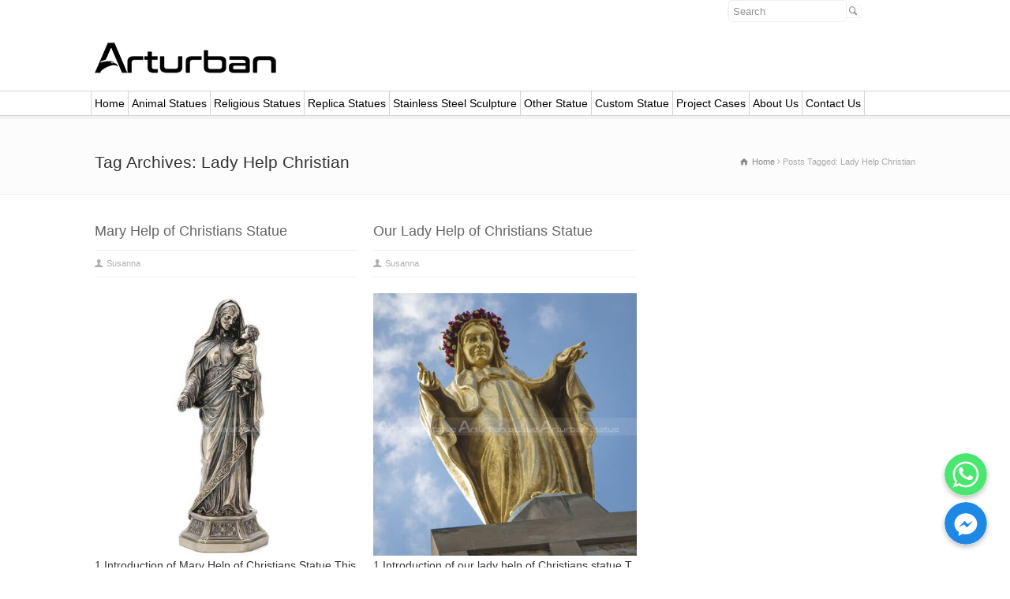

--- FILE ---
content_type: text/html; charset=UTF-8
request_url: https://www.arturbanstatue.com/tag/lady-help-christian/
body_size: 11677
content:


<!doctype html>
<html lang="en-US" class="no-js">
<head> 
<meta charset="UTF-8" />  
<meta name="viewport" content="width=device-width, initial-scale=1, maximum-scale=1"><link rel="alternate" type="application/rss+xml" title="Arturban Statue RSS Feed" href="https://www.arturbanstatue.com/feed/" />
<link rel="alternate" type="application/atom+xml" title="Arturban Statue Atom Feed" href="https://www.arturbanstatue.com/feed/atom/" />
<link rel="pingback" href="https://www.arturbanstatue.com/xmlrpc.php" />
      <script src="/wp-content/plugins/inquire/jquery.min.js" type="text/javascript"></script>
    <script type="text/javascript" src="/wp-content/plugins/inquire/sub2.js?77"></script>
	<link rel='stylesheet' href='/wp-content/plugins/inquire/sub.css' media='all' /> 

	<!-- This site is optimized with the Yoast SEO Premium plugin v15.2.1 - https://yoast.com/wordpress/plugins/seo/ -->
	<title>lady help christian - Arturban Statue</title>
	<meta name="robots" content="index, follow, max-snippet:-1, max-image-preview:large, max-video-preview:-1" />
	<link rel="canonical" href="https://www.arturbanstatue.com/tag/lady-help-christian/" />
	<script type="application/ld+json" class="yoast-schema-graph">{"@context":"https://schema.org","@graph":[{"@type":"Organization","@id":"https://www.arturbanstatue.com/#organization","name":"Arturban Statue","url":"https://www.arturbanstatue.com/","sameAs":[],"logo":{"@type":"ImageObject","@id":"https://www.arturbanstatue.com/#logo","inLanguage":"en-US","url":"https://cdn.arturbanstatue.com/wp-content/uploads/2021/11/icon.png","width":140,"height":140,"caption":"Arturban Statue"},"image":{"@id":"https://www.arturbanstatue.com/#logo"}},{"@type":"WebSite","@id":"https://www.arturbanstatue.com/#website","url":"https://www.arturbanstatue.com/","name":"Arturban Statue","description":"Life Size Statues, Garden Statues, Outdoor Statues","publisher":{"@id":"https://www.arturbanstatue.com/#organization"},"potentialAction":[{"@type":"SearchAction","target":"https://www.arturbanstatue.com/?s={search_term_string}","query-input":"required name=search_term_string"}],"inLanguage":"en-US"},{"@type":"CollectionPage","@id":"https://www.arturbanstatue.com/tag/lady-help-christian/#webpage","url":"https://www.arturbanstatue.com/tag/lady-help-christian/","name":"lady help christian - Arturban Statue","isPartOf":{"@id":"https://www.arturbanstatue.com/#website"},"breadcrumb":{"@id":"https://www.arturbanstatue.com/tag/lady-help-christian/#breadcrumb"},"inLanguage":"en-US","potentialAction":[{"@type":"ReadAction","target":["https://www.arturbanstatue.com/tag/lady-help-christian/"]}]},{"@type":"BreadcrumbList","@id":"https://www.arturbanstatue.com/tag/lady-help-christian/#breadcrumb","itemListElement":[{"@type":"ListItem","position":1,"item":{"@type":"WebPage","@id":"https://www.arturbanstatue.com/","url":"https://www.arturbanstatue.com/","name":"home"}},{"@type":"ListItem","position":2,"item":{"@type":"WebPage","@id":"https://www.arturbanstatue.com/tag/lady-help-christian/","url":"https://www.arturbanstatue.com/tag/lady-help-christian/","name":"lady help christian"}}]}]}</script>
	<!-- / Yoast SEO Premium plugin. -->


<link rel='dns-prefetch' href='//www.arturbanstatue.com' />
<link rel='dns-prefetch' href='//fonts.googleapis.com' />
<link rel='dns-prefetch' href='//s.w.org' />
<link rel="alternate" type="application/rss+xml" title="Arturban Statue &raquo; Feed" href="https://www.arturbanstatue.com/feed/" />
<link rel="alternate" type="application/rss+xml" title="Arturban Statue &raquo; lady help christian Tag Feed" href="https://www.arturbanstatue.com/tag/lady-help-christian/feed/" />
<link rel='stylesheet' id='wpo_min-header-0-css'  href='https://www.arturbanstatue.com/wp-content/cache/wpo-minify/1763040359/assets/wpo-minify-header-d2906455.min.css' type='text/css' media='all' />
<!--[if IE 7]>
<link rel='stylesheet' id='theme-ie7-css'  href='https://www.arturbanstatue.com/wp-content/themes/rttheme18/css/ie7.css' type='text/css' media='all' />
<![endif]-->
<!--[if lt IE 9]>
<link rel='stylesheet' id='theme-ltie9-css'  href='https://www.arturbanstatue.com/wp-content/themes/rttheme18/css/before_ie9.css' type='text/css' media='all' />
<![endif]-->
<link rel='stylesheet' id='wpo_min-header-3-css'  href='https://www.arturbanstatue.com/wp-content/cache/wpo-minify/1763040359/assets/wpo-minify-header-efac1093.min.css' type='text/css' media='all' />
<script type='text/javascript'>
/* <![CDATA[ */
var chaty_settings = {"object_settings":{"isPRO":0,"pending_messages":"off","cht_cta_bg_color":"#ffffff","cht_cta_text_color":"#333333","click_setting":"","number_of_messages":"","number_color":"#ffffff","number_bg_color":"#dd0000","position":"right","social":[{"val":"8617366532936","default_icon":"<svg class=\"ico_d \" width=\"39\" height=\"39\" viewBox=\"0 0 39 39\" fill=\"none\" xmlns=\"http:\/\/www.w3.org\/2000\/svg\" style=\"transform: rotate(0deg);\"><circle class=\"color-element\" cx=\"19.4395\" cy=\"19.4395\" r=\"19.4395\" fill=\"#49E670\"\/><path d=\"M12.9821 10.1115C12.7029 10.7767 11.5862 11.442 10.7486 11.575C10.1902 11.7081 9.35269 11.8411 6.84003 10.7767C3.48981 9.44628 1.39593 6.25317 1.25634 6.12012C1.11674 5.85403 2.13001e-06 4.39053 2.13001e-06 2.92702C2.13001e-06 1.46351 0.83755 0.665231 1.11673 0.399139C1.39592 0.133046 1.8147 1.01506e-06 2.23348 1.01506e-06C2.37307 1.01506e-06 2.51267 1.01506e-06 2.65226 1.01506e-06C2.93144 1.01506e-06 3.21063 -2.02219e-06 3.35022 0.532183C3.62941 1.19741 4.32736 2.66092 4.32736 2.79397C4.46696 2.92702 4.46696 3.19311 4.32736 3.32616C4.18777 3.59225 4.18777 3.59224 3.90858 3.85834C3.76899 3.99138 3.6294 4.12443 3.48981 4.39052C3.35022 4.52357 3.21063 4.78966 3.35022 5.05576C3.48981 5.32185 4.18777 6.38622 5.16491 7.18449C6.42125 8.24886 7.39839 8.51496 7.81717 8.78105C8.09636 8.91409 8.37554 8.9141 8.65472 8.648C8.93391 8.38191 9.21309 7.98277 9.49228 7.58363C9.77146 7.31754 10.0507 7.1845 10.3298 7.31754C10.609 7.45059 12.2841 8.11582 12.5633 8.38191C12.8425 8.51496 13.1217 8.648 13.1217 8.78105C13.1217 8.78105 13.1217 9.44628 12.9821 10.1115Z\" transform=\"translate(12.9597 12.9597)\" fill=\"#FAFAFA\"\/><path d=\"M0.196998 23.295L0.131434 23.4862L0.323216 23.4223L5.52771 21.6875C7.4273 22.8471 9.47325 23.4274 11.6637 23.4274C18.134 23.4274 23.4274 18.134 23.4274 11.6637C23.4274 5.19344 18.134 -0.1 11.6637 -0.1C5.19344 -0.1 -0.1 5.19344 -0.1 11.6637C-0.1 13.9996 0.624492 16.3352 1.93021 18.2398L0.196998 23.295ZM5.87658 19.8847L5.84025 19.8665L5.80154 19.8788L2.78138 20.8398L3.73978 17.9646L3.75932 17.906L3.71562 17.8623L3.43104 17.5777C2.27704 15.8437 1.55796 13.8245 1.55796 11.6637C1.55796 6.03288 6.03288 1.55796 11.6637 1.55796C17.2945 1.55796 21.7695 6.03288 21.7695 11.6637C21.7695 17.2945 17.2945 21.7695 11.6637 21.7695C9.64222 21.7695 7.76778 21.1921 6.18227 20.039L6.17557 20.0342L6.16817 20.0305L5.87658 19.8847Z\" transform=\"translate(7.7758 7.77582)\" fill=\"white\" stroke=\"white\" stroke-width=\"0.2\"\/><\/svg>","bg_color":"#49E670","rbg_color":"73,230,112","title":"WhatsApp","img_url":"","social_channel":"whatsapp","channel_type":"whatsapp","href_url":"javascript:;","desktop_target":"_blank","mobile_target":"","qr_code_image":"","channel":"Whatsapp","is_mobile":1,"is_desktop":1,"mobile_url":"javascript:;","on_click":"","has_font":0,"popup_html":"<div class='chaty-whatsapp-popup'><span class='default-value' style='display:none'><\/span><span class='default-msg-value' style='display:none'>&lt;p&gt;Hello, Arturban can custom sculpture as your design and size,if you need any detailed price list and catalogue, contact me directly: susanna@arturbanstatue.com, whatsapp:008617366532936.&lt;\/p&gt;\r\n&lt;div id=&quot;gtx-trans&quot; style=&quot;position: absolute; left: -283px; top: -9px;&quot;&gt;\r\n&lt;div class=&quot;gtx-trans-icon&quot;&gt;\u00a0&lt;\/div&gt;\r\n&lt;\/div&gt;<\/span><span class='default-msg-phone' style='display:none'>8617366532936<\/span><div class='chaty-whatsapp-body'><div role='button' class='close-chaty-popup is-whatsapp-btn'><div class='chaty-close-button'><\/div><\/div><div class='chaty-whatsapp-message'><\/div><\/div><div class='chaty-whatsapp-footer'><form class='whatsapp-chaty-form' autocomplete='off' target='_blank' action='https:\/\/web.whatsapp.com\/send' method='get'><div class='chaty-whatsapp-field'><input autocomplete='off' class='chaty-whatsapp-msg' name='text' value='' \/><\/div><input type='hidden' name='phone' class='chaty-whatsapp-phone' value='' \/><input type='hidden' class='is-default-open' value='0' \/><input type='hidden' class='channel-id' value='cht-channel-0' \/><button type='submit' class='chaty-whatsapp-submit-btn'><svg xmlns='http:\/\/www.w3.org\/2000\/svg' viewBox='0 0 24 24' width='24' height='24'><path fill='#ffffff' d='M1.101 21.757L23.8 12.028 1.101 2.3l.011 7.912 13.623 1.816-13.623 1.817-.011 7.912z'><\/path><\/svg><\/button><div style='clear:both'><\/div><\/form><\/div><\/div>","has_custom_popup":1,"is_default_open":0},{"val":"m.me\/112299370961559","default_icon":"<svg class=\"ico_d \" width=\"39\" height=\"39\" viewBox=\"0 0 39 39\" fill=\"none\" xmlns=\"http:\/\/www.w3.org\/2000\/svg\" style=\"transform: rotate(0deg);\"><circle class=\"color-element\" cx=\"19.4395\" cy=\"19.4395\" r=\"19.4395\" fill=\"#1E88E5\"\/><path fill-rule=\"evenodd\" clip-rule=\"evenodd\" d=\"M0 9.63934C0 4.29861 4.68939 0 10.4209 0C16.1524 0 20.8418 4.29861 20.8418 9.63934C20.8418 14.98 16.1524 19.2787 10.4209 19.2787C9.37878 19.2787 8.33673 19.1484 7.42487 18.8879L3.90784 20.8418V17.1945C1.56311 15.3708 0 12.6353 0 9.63934ZM8.85779 10.1604L11.463 13.0261L17.1945 6.90384L12.1143 9.76959L9.37885 6.90384L3.64734 13.0261L8.85779 10.1604Z\" transform=\"translate(9.01854 10.3146)\" fill=\"white\"\/><\/svg>","bg_color":"#1E88E5","rbg_color":"30,136,229","title":"Facebook Messenger","img_url":"","social_channel":"facebook_messenger","channel_type":"facebook_messenger","href_url":"https:\/\/m.me\/112299370961559","desktop_target":"_blank","mobile_target":"","qr_code_image":"","channel":"Facebook_Messenger","is_mobile":1,"is_desktop":1,"mobile_url":"https:\/\/m.me\/112299370961559","on_click":"","has_font":0,"popup_html":"","has_custom_popup":0,"is_default_open":0}],"pos_side":"right","bot":"25","side":"25","device":"desktop_active mobile_active","color":"#86CD91","rgb_color":"134,205,145","widget_size":"54","widget_type":"chat-base","widget_img":"","cta":"","active":"true","close_text":"Hide","analytics":0,"save_user_clicks":0,"close_img":"","is_mobile":0,"ajax_url":"https:\/\/www.arturbanstatue.com\/wp-admin\/admin-ajax.php","animation_class":"","time_trigger":"yes","trigger_time":"0","exit_intent":"no","on_page_scroll":"yes","page_scroll":"0","gmt":"","display_conditions":0,"display_rules":[],"display_state":"open","has_close_button":"no","mode":"vertical"},"ajax_url":"https:\/\/www.arturbanstatue.com\/wp-admin\/admin-ajax.php"};
/* ]]> */
</script>
<script type='text/javascript' src='https://www.arturbanstatue.com/wp-content/cache/wpo-minify/1763040359/assets/wpo-minify-header-9ea91a08.min.js'></script>
<script type='text/javascript' src='https://www.arturbanstatue.com/wp-content/plugins/revslider/public/assets/js/jquery.themepunch.tools.min.js'></script>
<script type='text/javascript' src='https://www.arturbanstatue.com/wp-content/cache/wpo-minify/1763040359/assets/wpo-minify-header-659207c8.min.js'></script>
<link rel='https://api.w.org/' href='https://www.arturbanstatue.com/wp-json/' />
<link rel="EditURI" type="application/rsd+xml" title="RSD" href="https://www.arturbanstatue.com/xmlrpc.php?rsd" />
<link rel="wlwmanifest" type="application/wlwmanifest+xml" href="https://www.arturbanstatue.com/wp-includes/wlwmanifest.xml" /> 
<meta name="generator" content="WordPress 5.4.15" />
<!--[if lt IE 9]><script src="https://www.arturbanstatue.com/wp-content/themes/rttheme18/js/html5shiv.js"></script><![endif]--><!--[if gte IE 9]> <style type="text/css"> .gradient { filter: none; } </style> <![endif]--><meta name="generator" content="Powered by Slider Revolution 5.4.8.1 - responsive, Mobile-Friendly Slider Plugin for WordPress with comfortable drag and drop interface." />
<script type="text/javascript">function setREVStartSize(e){									
						try{ e.c=jQuery(e.c);var i=jQuery(window).width(),t=9999,r=0,n=0,l=0,f=0,s=0,h=0;
							if(e.responsiveLevels&&(jQuery.each(e.responsiveLevels,function(e,f){f>i&&(t=r=f,l=e),i>f&&f>r&&(r=f,n=e)}),t>r&&(l=n)),f=e.gridheight[l]||e.gridheight[0]||e.gridheight,s=e.gridwidth[l]||e.gridwidth[0]||e.gridwidth,h=i/s,h=h>1?1:h,f=Math.round(h*f),"fullscreen"==e.sliderLayout){var u=(e.c.width(),jQuery(window).height());if(void 0!=e.fullScreenOffsetContainer){var c=e.fullScreenOffsetContainer.split(",");if (c) jQuery.each(c,function(e,i){u=jQuery(i).length>0?u-jQuery(i).outerHeight(!0):u}),e.fullScreenOffset.split("%").length>1&&void 0!=e.fullScreenOffset&&e.fullScreenOffset.length>0?u-=jQuery(window).height()*parseInt(e.fullScreenOffset,0)/100:void 0!=e.fullScreenOffset&&e.fullScreenOffset.length>0&&(u-=parseInt(e.fullScreenOffset,0))}f=u}else void 0!=e.minHeight&&f<e.minHeight&&(f=e.minHeight);e.c.closest(".rev_slider_wrapper").css({height:f})					
						}catch(d){console.log("Failure at Presize of Slider:"+d)}						
					};</script>
	
	<!-- Event snippet for 客户咨询 conversion page
In your html page, add the snippet and call gtag_report_conversion when someone clicks on the chosen link or button. -->
<!--<script>
function gtag_report_conversion(url) {
  var callback = function () {
    if (typeof(url) != 'undefined') {
      window.location = url;
    }
  };
  gtag('event', 'conversion', {
      'send_to': 'AW-809709518/F-06COnDmJcBEM7fjIID',
      'event_callback': callback
  });
  return false;
}
</script>	-->
	
	

 <!--图片延迟加载代码,加快网页打开速度-->
 <!--
<script src="https://www.arturbanstatue.com/wp-content/themes/rttheme18/js/jquery.lazyload.js" type="text/javascript"> </script> 
	
<script type="text/javascript">
jQuery(function() {        
jQuery("img").lazyload({
effect : "fadeIn",
failure_limit : 10 });
});
</script> -->
<!--结束---------图片延迟加载代码,加快网页打开速度-->


<link rel="stylesheet" href="https://www.arturbanstatue.com/wp-content/themes/rttheme18/css/schoolo.css" type="text/css" media="all">
<script>
document.addEventListener( 'wpcf7mailsent', function( event ) {
   ga('send', 'event', 'Contact Form', 'submit','xunpan');
	gtag_report_conversion();
}, false );
</script>

<!-- Global site tag (gtag.js) - 谷歌分析 Google Analytics -->
<script async src="https://www.googletagmanager.com/gtag/js?id=UA-136902351-1"></script>
<script>
  window.dataLayer = window.dataLayer || [];
  function gtag(){dataLayer.push(arguments);}
  gtag('js', new Date());

  gtag('config', 'UA-136902351-1');
</script>
<!-- Global site tag (gtag.js) - 谷歌分析 Google Analytics -->

</head>
<body class="archive tag tag-lady-help-christian tag-902  responsive menu-style-one full wide rt_content_animations header-design1">

			<script type="text/javascript">
			/* <![CDATA[ */ 
				document.getElementsByTagName("html")[0].className.replace(/\no-js\b/, "js");
				window.onerror=function(){				
					document.getElementById("rt_loading").removeAttribute("class");
				}			 	
			/* ]]> */	
			</script> 
		
<!-- background wrapper -->
<div id="container">   


	<!-- mobile actions -->
	<section id="mobile_bar" class="clearfix">
		<div class="mobile_menu_control icon-menu"></div>
		<!--<div class="top_bar_control icon-cog"></div>-->
	</section> 
	<!-- / end section #mobile_bar -->    

	 
	<!-- top bar -->
	<!--<section id="top_bar" class="clearfix">-->
		<div class="top_bar_container">


					<ul id="top_navigation" class="top_links">

						<!--  top links -->
												    				  			<!-- / end ul .top_links --> 
			  			          


							 

													<li><form action="https://www.arturbanstatue.com//" method="get" id="top_search_form"><span><input type="text" class="search_text showtextback" size="1" name="s" id="top_search_field" placeholder="Search" /></span><span class="icon-search"></span></form></li>
						

						
						
					</ul>


					

		</div><!-- / end div .top_bar_container -->    
	<!--</section>--><!-- / end section #top_bar -->    
	 


		
	
	
		<!-- header -->
	<header id="header"> 

		<!-- header contents -->
		<section id="header_contents" class="clearfix">
				 
				
			<section class="section_logo logo_left two-three">			 
				<!-- logo -->
				<section id="logo">			 
					 <a href="https://www.arturbanstatue.com" title="Arturban Statue"><img src="https://www.arturbanstatue.com/wp-content/uploads/2022/05/Life-Size-Statues-LOGO.png" alt="Arturban Statue" data-retina="https://www.arturbanstatue.com/wp-content/uploads/2021/11/Life-Size-Statues.png"/></a> 
				</section><!-- end section #logo -->
			</section><!-- end section #logo -->	
			<section class="section_widget first six">
			<section id="slogan_text" class="right_side ">
				 
			</section></section><!-- end section .section_widget --><section class="section_widget second six"></section><!-- end section .section_widget -->				
				


		</section><!-- end section #header_contents -->  	


		<!-- navigation -->   
		<div class="nav_shadow sticky"><div class="nav_border"> 

			<nav id="navigation_bar" class="navigation  with_small_logo"><div id="sticky_logo"><a href="https://www.arturbanstatue.com" title="Arturban Statue"><img src="https://www.arturbanstatue.com/wp-content/uploads/2022/05/Life-Size-Statues-LOGO.png" alt="Arturban Statue" /></a></div><ul id="navigation" class="menu"><li id='menu-item-130'  class="menu-item menu-item-type-post_type menu-item-object-page menu-item-home top-level-0" data-column-size='0'><a  href="https://www.arturbanstatue.com/">Home</a> </li>
<li id='menu-item-1488'  class="menu-item menu-item-type-post_type menu-item-object-page menu-item-has-children hasSubMenu top-level-1" data-column-size='0'><a  href="https://www.arturbanstatue.com/animal-statues/">Animal Statues</a> 
<ul class="sub-menu">
<li id='menu-item-1460'  class="menu-item menu-item-type-post_type menu-item-object-page menu-item-has-children hasSubMenu"><a  href="https://www.arturbanstatue.com/animal-statues/horse-statues/">Horse Statues</a> 
	<ul class="sub-menu">
<li id='menu-item-1461'  class="menu-item menu-item-type-post_type menu-item-object-page"><a  href="https://www.arturbanstatue.com/animal-statues/horse-statues/bronze-horse-statue/">Bronze Horse Statue</a> </li>
<li id='menu-item-1462'  class="menu-item menu-item-type-post_type menu-item-object-page"><a  href="https://www.arturbanstatue.com/animal-statues/horse-statues/fiberglass-horse-statue/">Fiberglass Horse Statue</a> </li>
<li id='menu-item-1463'  class="menu-item menu-item-type-post_type menu-item-object-page"><a  href="https://www.arturbanstatue.com/animal-statues/horse-statues/marble-horse-statue-2/">Marble Horse Statue</a> </li>
	</ul>
</li>
<li id='menu-item-1452'  class="menu-item menu-item-type-post_type menu-item-object-page"><a  href="https://www.arturbanstatue.com/animal-statues/deer-statue/">Deer Statue</a> </li>
<li id='menu-item-1448'  class="menu-item menu-item-type-post_type menu-item-object-page"><a  href="https://www.arturbanstatue.com/animal-statues/bull-statue/">Bull Statue</a> </li>
<li id='menu-item-1469'  class="menu-item menu-item-type-post_type menu-item-object-page menu-item-has-children hasSubMenu"><a  href="https://www.arturbanstatue.com/animal-statues/lion-statue/">Lion Statue</a> 
	<ul class="sub-menu">
<li id='menu-item-1470'  class="menu-item menu-item-type-post_type menu-item-object-page"><a  href="https://www.arturbanstatue.com/animal-statues/lion-statue/bronze-lion-statue/">Bronze Lion Statue</a> </li>
<li id='menu-item-1472'  class="menu-item menu-item-type-post_type menu-item-object-page"><a  href="https://www.arturbanstatue.com/animal-statues/lion-statue/marble-lion-statue/">Marble Lion Statue</a> </li>
<li id='menu-item-1471'  class="menu-item menu-item-type-post_type menu-item-object-page"><a  href="https://www.arturbanstatue.com/animal-statues/lion-statue/fiberglass-lion-statue/">Fiberglass Lion Statue</a> </li>
	</ul>
</li>
<li id='menu-item-4075'  class="menu-item menu-item-type-post_type menu-item-object-page"><a  href="https://www.arturbanstatue.com/animal-statues/eagle-statue/">Eagle Statue</a> </li>
<li id='menu-item-1453'  class="menu-item menu-item-type-post_type menu-item-object-page"><a  href="https://www.arturbanstatue.com/animal-statues/dog-statue/">Dog Statue</a> </li>
<li id='menu-item-1478'  class="menu-item menu-item-type-post_type menu-item-object-page"><a  href="https://www.arturbanstatue.com/animal-statues/tiger-statue/">Tiger Statue</a> </li>
<li id='menu-item-1454'  class="menu-item menu-item-type-post_type menu-item-object-page menu-item-has-children hasSubMenu"><a  href="https://www.arturbanstatue.com/animal-statues/elephant-statue/">Elephant Statue</a> 
	<ul class="sub-menu">
<li id='menu-item-1455'  class="menu-item menu-item-type-post_type menu-item-object-page"><a  href="https://www.arturbanstatue.com/animal-statues/elephant-statue/bronze-elephant-statue/">Bronze Elephant Statue</a> </li>
<li id='menu-item-1457'  class="menu-item menu-item-type-post_type menu-item-object-page"><a  href="https://www.arturbanstatue.com/animal-statues/elephant-statue/marble-elephant-statue/">Marble Elephant Statue</a> </li>
<li id='menu-item-1456'  class="menu-item menu-item-type-post_type menu-item-object-page"><a  href="https://www.arturbanstatue.com/animal-statues/elephant-statue/fiberglass-elephant-statue/">Fiberglass Elephant Statue</a> </li>
	</ul>
</li>
<li id='menu-item-1475'  class="menu-item menu-item-type-post_type menu-item-object-page"><a  href="https://www.arturbanstatue.com/animal-statues/other-animal-statue/">Other Animal Statue</a> </li>
</ul>
</li>
<li id='menu-item-1491'  class="menu-item menu-item-type-post_type menu-item-object-page menu-item-has-children hasSubMenu top-level-2" data-column-size='0'><a  href="https://www.arturbanstatue.com/religious-statues/">Religious Statues</a> 
<ul class="sub-menu">
<li id='menu-item-1464'  class="menu-item menu-item-type-post_type menu-item-object-page menu-item-has-children hasSubMenu"><a  href="https://www.arturbanstatue.com/religious-statues/large-buddha-statue/">Large Buddha Statue</a> 
	<ul class="sub-menu">
<li id='menu-item-1465'  class="menu-item menu-item-type-post_type menu-item-object-page"><a  href="https://www.arturbanstatue.com/religious-statues/large-buddha-statue/bronze-buddha-statue/">Bronze Buddha Statue</a> </li>
<li id='menu-item-1467'  class="menu-item menu-item-type-post_type menu-item-object-page"><a  href="https://www.arturbanstatue.com/religious-statues/large-buddha-statue/marble-buddha-statue/">Marble Buddha Statue</a> </li>
<li id='menu-item-1466'  class="menu-item menu-item-type-post_type menu-item-object-page"><a  href="https://www.arturbanstatue.com/religious-statues/large-buddha-statue/fiberglass-buddha-statue/">Fiberglass Buddha Statue</a> </li>
	</ul>
</li>
<li id='menu-item-1451'  class="menu-item menu-item-type-post_type menu-item-object-page"><a  href="https://www.arturbanstatue.com/religious-statues/christian-statues/">Christian Statues</a> </li>
</ul>
</li>
<li id='menu-item-1492'  class="menu-item menu-item-type-post_type menu-item-object-page top-level-3" data-column-size='0'><a  href="https://www.arturbanstatue.com/replica-statues/">Replica Statues</a> </li>
<li id='menu-item-1493'  class="menu-item menu-item-type-post_type menu-item-object-page top-level-4" data-column-size='0'><a  href="https://www.arturbanstatue.com/stainless-steel-sculpture/">Stainless Steel Sculpture</a> </li>
<li id='menu-item-1490'  class="menu-item menu-item-type-post_type menu-item-object-page menu-item-has-children hasSubMenu top-level-5" data-column-size='0'><a  href="https://www.arturbanstatue.com/other-product/">Other Statue</a> 
<ul class="sub-menu">
<li id='menu-item-26068'  class="menu-item menu-item-type-post_type menu-item-object-page"><a  href="https://www.arturbanstatue.com/other-product/greek-and-roman-statues/">Greek and Roman Statues</a> </li>
<li id='menu-item-45305'  class="menu-item menu-item-type-post_type menu-item-object-page"><a  href="https://www.arturbanstatue.com/other-product/egyptian-statues-for-sale/">Egyptian Statues</a> </li>
<li id='menu-item-1489'  class="menu-item menu-item-type-post_type menu-item-object-page"><a  href="https://www.arturbanstatue.com/memorial-statue/">Memorial Statue</a> </li>
<li id='menu-item-1449'  class="menu-item menu-item-type-post_type menu-item-object-page"><a  href="https://www.arturbanstatue.com/other-product/cartoon-statue/">Cartoon Statue</a> </li>
<li id='menu-item-32766'  class="menu-item menu-item-type-post_type menu-item-object-page"><a  href="https://www.arturbanstatue.com/other-product/relief-sculpture/">Relief Sculpture</a> </li>
<li id='menu-item-1468'  class="menu-item menu-item-type-post_type menu-item-object-page"><a  href="https://www.arturbanstatue.com/other-product/life-size-movie-statues/">Life Size Movie Statues</a> </li>
<li id='menu-item-1459'  class="menu-item menu-item-type-post_type menu-item-object-page"><a  href="https://www.arturbanstatue.com/other-product/fruit-statue/">Fruit Statue</a> </li>
<li id='menu-item-40293'  class="menu-item menu-item-type-post_type menu-item-object-page"><a  href="https://www.arturbanstatue.com/other-product/headstone/">Headstone</a> </li>
<li id='menu-item-1447'  class="menu-item menu-item-type-post_type menu-item-object-page menu-item-has-children hasSubMenu"><a  href="https://www.arturbanstatue.com/other-product/angel-statue/">Angel Statue</a> 
	<ul class="sub-menu">
<li id='menu-item-40287'  class="menu-item menu-item-type-post_type menu-item-object-page"><a  href="https://www.arturbanstatue.com/other-product/angel-statue/angel-headstone/">Angel Headstone</a> </li>
<li id='menu-item-40289'  class="menu-item menu-item-type-post_type menu-item-object-page"><a  href="https://www.arturbanstatue.com/other-product/angel-statue/cherub-angel-statue/">Cherub Angel Statue</a> </li>
<li id='menu-item-40288'  class="menu-item menu-item-type-post_type menu-item-object-page"><a  href="https://www.arturbanstatue.com/other-product/angel-statue/archangel-statue/">Archangel Statue</a> </li>
<li id='menu-item-40291'  class="menu-item menu-item-type-post_type menu-item-object-page"><a  href="https://www.arturbanstatue.com/other-product/angel-statue/guardian-angel-statue/">Guardian Angel Statue</a> </li>
<li id='menu-item-40290'  class="menu-item menu-item-type-post_type menu-item-object-page"><a  href="https://www.arturbanstatue.com/other-product/angel-statue/grief-angel-statue/">Grief Angel Statue</a> </li>
<li id='menu-item-40294'  class="menu-item menu-item-type-post_type menu-item-object-page"><a  href="https://www.arturbanstatue.com/other-product/angel-statue/praying-angel-statue/">Praying Angel Statue</a> </li>
<li id='menu-item-40292'  class="menu-item menu-item-type-post_type menu-item-object-page"><a  href="https://www.arturbanstatue.com/other-product/angel-statue/other-angel-statue/">Other Angel Statue</a> </li>
	</ul>
</li>
<li id='menu-item-1450'  class="menu-item menu-item-type-post_type menu-item-object-page"><a  href="https://www.arturbanstatue.com/other-product/child-statue/">Child Statue</a> </li>
<li id='menu-item-4650'  class="menu-item menu-item-type-post_type menu-item-object-page"><a  href="https://www.arturbanstatue.com/other-product/naked-statues/">Naked Statues</a> </li>
<li id='menu-item-4724'  class="menu-item menu-item-type-post_type menu-item-object-page"><a  href="https://www.arturbanstatue.com/other-product/bust-statues/">Bust Statues</a> </li>
<li id='menu-item-1458'  class="menu-item menu-item-type-post_type menu-item-object-page"><a  href="https://www.arturbanstatue.com/other-product/fountain-sculpture/">Fountain Sculpture</a> </li>
<li id='menu-item-42204'  class="menu-item menu-item-type-post_type menu-item-object-page"><a  href="https://www.arturbanstatue.com/other-product/marble-fireplace-mantel/">Marble Fireplace Mantel</a> </li>
<li id='menu-item-1473'  class="menu-item menu-item-type-post_type menu-item-object-page"><a  href="https://www.arturbanstatue.com/other-product/marble-bathtub/">Marble Bathtub</a> </li>
<li id='menu-item-1474'  class="menu-item menu-item-type-post_type menu-item-object-page"><a  href="https://www.arturbanstatue.com/other-product/marble-columns/">Marble Columns</a> </li>
</ul>
</li>
<li id='menu-item-146'  class="menu-item menu-item-type-post_type menu-item-object-page top-level-6" data-column-size='0'><a  href="https://www.arturbanstatue.com/custom-statue/">Custom Statue</a> </li>
<li id='menu-item-11310'  class="menu-item menu-item-type-post_type menu-item-object-page menu-item-has-children hasSubMenu top-level-7" data-column-size='0'><a  href="https://www.arturbanstatue.com/project-cases/">Project Cases</a> 
<ul class="sub-menu">
<li id='menu-item-3682'  class="menu-item menu-item-type-post_type menu-item-object-page"><a  href="https://www.arturbanstatue.com/project-cases/video/">Video</a> </li>
<li id='menu-item-6989'  class="menu-item menu-item-type-post_type menu-item-object-page"><a  href="https://www.arturbanstatue.com/blog/">Blog</a> </li>
<li id='menu-item-14138'  class="menu-item menu-item-type-custom menu-item-object-custom"><a  href="https://www.arturbanstatue.com/project-cases/horse-statue-project-cases/">Horse Statue Project Cases</a> </li>
</ul>
</li>
<li id='menu-item-397'  class="menu-item menu-item-type-custom menu-item-object-custom menu-item-has-children hasSubMenu top-level-8" data-column-size='0'><a href="https://www.arturbanstatue.com/index.php/about-us/company-profile/">About Us</a> 
<ul class="sub-menu">
<li id='menu-item-381'  class="menu-item menu-item-type-post_type menu-item-object-page"><a  href="https://www.arturbanstatue.com/about-us/company-profile/">Company Profile</a> </li>
<li id='menu-item-196'  class="menu-item menu-item-type-post_type menu-item-object-page"><a  href="https://www.arturbanstatue.com/about-us/faq/">FAQ</a> </li>
<li id='menu-item-195'  class="menu-item menu-item-type-post_type menu-item-object-page"><a  href="https://www.arturbanstatue.com/about-us/customer-feedback/">Customer Feedback</a> </li>
</ul>
</li>
<li id='menu-item-94'  class="menu-item menu-item-type-post_type menu-item-object-page top-level-9" data-column-size='0'><a  href="https://www.arturbanstatue.com/contact-us/">Contact Us</a> </li>
</ul> 

			</nav>
		</div></div>
		<!-- / navigation  --> 

	</header><!-- end tag #header --> 	



		<!-- content holder --> 
		<div class="content_holder">

		<section class="top_content clearfix"><section class="info_bar clearfix "><section class="heading"><h1>Tag Archives: lady help christian</h1></section> <section class="breadcrumb"><ol vocab="http://schema.org/" typeof="BreadcrumbList">
<li property="itemListElement" typeof="ListItem">
<a property="item" typeof="WebPage" class="icon-home" href="https://www.arturbanstatue.com"><span property="name">Home</span></a>
<meta property="position" content="1"></li>
 <span class="icon-angle-right"></span> <li>
<span>Posts tagged: lady help christian</span>
</li>
</ol>
</section></section></section>		
			<div class="content_second_background">
				<div class="content_area clearfix"> 
		

													

<section class="content_block_background">
	<section class="content_block clearfix archives">
		<section class="content full post-5262 products type-products status-publish has-post-thumbnail hentry tag-bronze-mary-and-jesus-statue tag-lady-help-christian tag-lady-help-christian-statue tag-mary-holding-jesus-statue product_categories-christian-statues product_categories-religious-statue" >		
		<div class="row">

				       
					

			<div class="row"><div class="box three small_box">


<!-- blog box-->
<style>
    .article_section p {
        height: 165px;
        line-height: 25px;
        overflow: hidden;
        text-overflow: ellipsis;
        display: -webkit-box;
        -webkit-line-clamp: 7;
        word-break: break-all;
        -webkit-box-orient: vertical;
    }
</style>
<article class="blog_list loop schoolo22" id="post-5262">

	

	<section class="article_section with_icon">

		<div class="blog-head-line clearfix">

			<div class="post-title-holder">

				<!-- blog headline-->
				<h2><a href="https://www.arturbanstatue.com/product-detail/mary-help-of-christians-statue/" rel="bookmark">Mary Help of Christians Statue</a></h2>
				<!-- / blog headline-->

						<!-- meta data -->
		<div class="post_data">
			
					 			
						<!-- user -->                                     
			<span class="icon-user user margin-right20 vcard author"><span class="fn"><a href="https://www.arturbanstatue.com/author/admin/" title="Posts by Susanna" rel="author">Susanna</a></span></span>
							
						
			
		</div><!-- / end div  .post_data -->
	
			<meta itemprop="name" content="Mary Help of Christians Statue">
			<meta itemprop="datePublished" content="06/08/2021">
			<meta itemprop="url" content="https://www.arturbanstatue.com/product-detail/mary-help-of-christians-statue/">
			<meta itemprop="image" content="https://cdn.arturbanstatue.com/wp-content/uploads/2021/06/30.jpg">
			<meta itemprop="author" content="Susanna">
		
			</div><!-- / end div  .post-title-holder -->

		</div><!-- / end div  .blog-head-line -->
        <a href="https://www.arturbanstatue.com/product-detail/mary-help-of-christians-statue/"><img src="https://cdn.arturbanstatue.com/wp-content/uploads/2021/06/30-480x480.jpg" alt="" class="" /></a>

		<p>1.Introduction of Mary Help of Christians Statue This Mary help of Christians statue is very popular. Mary is a kind and charming lady. Christians believe that Mary gave birth to Jesus&#8217; mother with the help of the Holy Spirit. Many people regard Mary as a kind of redemption, especially those who have made great mistakes, [&hellip;]</p>
        <a href="https://www.arturbanstatue.com/product-detail/mary-help-of-christians-statue/" title="Mary Help of Christians Statue"  style="font-size:15px;font-weight: bold;  display: flex;
  justify-content: end;" >View More...</a>
    </section>

</article>
<!-- / blog box--></div>
<div class="box three small_box">


<!-- blog box-->
<style>
    .article_section p {
        height: 165px;
        line-height: 25px;
        overflow: hidden;
        text-overflow: ellipsis;
        display: -webkit-box;
        -webkit-line-clamp: 7;
        word-break: break-all;
        -webkit-box-orient: vertical;
    }
</style>
<article class="blog_list loop schoolo22" id="post-5137">

	

	<section class="article_section with_icon">

		<div class="blog-head-line clearfix">

			<div class="post-title-holder">

				<!-- blog headline-->
				<h2><a href="https://www.arturbanstatue.com/product-detail/our-lady-help-of-christians-statue/" rel="bookmark">Our Lady Help of Christians Statue</a></h2>
				<!-- / blog headline-->

						<!-- meta data -->
		<div class="post_data">
			
					 			
						<!-- user -->                                     
			<span class="icon-user user margin-right20 vcard author"><span class="fn"><a href="https://www.arturbanstatue.com/author/admin/" title="Posts by Susanna" rel="author">Susanna</a></span></span>
							
						
			
		</div><!-- / end div  .post_data -->
	
			<meta itemprop="name" content="Our Lady Help of Christians Statue">
			<meta itemprop="datePublished" content="06/03/2021">
			<meta itemprop="url" content="https://www.arturbanstatue.com/product-detail/our-lady-help-of-christians-statue/">
			<meta itemprop="image" content="https://cdn.arturbanstatue.com/wp-content/uploads/2021/06/84.jpg">
			<meta itemprop="author" content="Susanna">
		
			</div><!-- / end div  .post-title-holder -->

		</div><!-- / end div  .blog-head-line -->
        <a href="https://www.arturbanstatue.com/product-detail/our-lady-help-of-christians-statue/"><img src="https://cdn.arturbanstatue.com/wp-content/uploads/2021/06/84.jpg" alt="" class="" /></a>

		<p>1.Introduction of our lady help of Christians statue This is well-known our lady help of Christians statue, it is very famous. Saint Bernard claimed that she saw the appearance of a woman in white and blue ribbon many times, and finally the woman claimed to be an original sinner. Her many appearances help people find [&hellip;]</p>
        <a href="https://www.arturbanstatue.com/product-detail/our-lady-help-of-christians-statue/" title="Our Lady Help of Christians Statue"  style="font-size:15px;font-weight: bold;  display: flex;
  justify-content: end;" >View More...</a>
    </section>

</article>
<!-- / blog box--></div>
</div>
		</div>
		</section><!-- / end section .content -->  


		

	</section>
</section>

							
	
				</div><!-- / end div .content_area -->  

				<div class="content_footer footer_widgets_holder"><section class="footer_widgets clearfix"><div class="row clearfix footer_widgets_row"><div id="footer-column-1" class="box two"><div class="widget_text box one footer clearfix widget widget_custom_html"><div class="textwidget custom-html-widget"><br>
<br>
<br>

With over 20 years' experience, Arturban<br>
can manufacture and supply all kinds<br>
of <a href="https://www.arturbanstatue.com/">life size statues</a>, <a href="https://www.arturbanstatue.com/">garden statues</a>, <a href="https://www.arturbanstatue.com/">outdoor statues</a>
<br><br><br>
E-MAlL: <a href="/cdn-cgi/l/email-protection" class="__cf_email__" data-cfemail="07747274666969664766757372756566697473667372622964686a">[email&#160;protected]</a><br>
TEL: +86-17366532936<br>
Whatsapp:0086 17366532936<br>
ADD:Room 611, Qifan Business lincubators,<br>
Renhou Zhen, Tangxian County<br>
Baoding City, Hebei Province, China</div></div></div><div id="footer-column-2" class="box two"><div class="box one footer clearfix widget widget_nav_menu"><div class="caption"><h3 class="featured_article_title">Navigation</h3></div><div class="space margin-b20"></div><div class="menu-footer-navigation-container"><ul id="menu-footer-navigation" class="menu"><li id="menu-item-421" class="menu-item menu-item-type-post_type menu-item-object-page menu-item-home menu-item-421"><a href="https://www.arturbanstatue.com/">Home</a></li>
<li id="menu-item-1524" class="menu-item menu-item-type-post_type menu-item-object-page menu-item-1524"><a href="https://www.arturbanstatue.com/animal-statues/">Animal Statues</a></li>
<li id="menu-item-1527" class="menu-item menu-item-type-post_type menu-item-object-page menu-item-1527"><a href="https://www.arturbanstatue.com/religious-statues/">Religious Statues</a></li>
<li id="menu-item-1525" class="menu-item menu-item-type-post_type menu-item-object-page menu-item-1525"><a href="https://www.arturbanstatue.com/memorial-statue/">Memorial Statue</a></li>
<li id="menu-item-1528" class="menu-item menu-item-type-post_type menu-item-object-page menu-item-1528"><a href="https://www.arturbanstatue.com/replica-statues/">Replica Statues</a></li>
<li id="menu-item-1529" class="menu-item menu-item-type-post_type menu-item-object-page menu-item-1529"><a href="https://www.arturbanstatue.com/stainless-steel-sculpture/">Stainless Steel Sculpture</a></li>
<li id="menu-item-1526" class="menu-item menu-item-type-post_type menu-item-object-page menu-item-1526"><a href="https://www.arturbanstatue.com/other-product/">Other Product</a></li>
<li id="menu-item-425" class="menu-item menu-item-type-post_type menu-item-object-page menu-item-425"><a href="https://www.arturbanstatue.com/custom-statue/">Custom Statue</a></li>
<li id="menu-item-428" class="menu-item menu-item-type-post_type menu-item-object-page menu-item-428"><a href="https://www.arturbanstatue.com/project-cases/">Project Cases</a></li>
<li id="menu-item-422" class="menu-item menu-item-type-post_type menu-item-object-page menu-item-422"><a href="https://www.arturbanstatue.com/about-us/">About Us</a></li>
<li id="menu-item-424" class="menu-item menu-item-type-post_type menu-item-object-page menu-item-424"><a href="https://www.arturbanstatue.com/contact-us/">Contact Us</a></li>
</ul></div></div></div></div></section></div>

	        </div><!-- / end div .content_second_background -->  
	    </div><!-- / end div .content_holder -->  
	</div><!-- end div #container --> 

    <!-- footer -->
    <footer id="footer">
     
        <!-- footer info -->
        <div class="footer_info">       
                
            <!-- left side -->
            <div class="part1">

					<!-- footer nav -->
										    			  			<!-- / end ul .footer_links -->
		  			
					<!-- copyright text -->
					<div class="copyright">Copyright © 2025 Arturban Statue, Inc.
					</div><!-- / end div .copyright -->	            
                
            </div><!-- / end div .part1 -->
            
			<!-- social media icons -->				
			<!-- / end ul .social_media_icons -->

        </div><!-- / end div .footer_info -->
            
    </footer>
    <!-- / footer -->


  

<script data-cfasync="false" src="/cdn-cgi/scripts/5c5dd728/cloudflare-static/email-decode.min.js"></script><script type='text/javascript'>
/* <![CDATA[ */
var rt_theme_params = {"ajax_url":"https:\/\/www.arturbanstatue.com\/wp-admin\/admin-ajax.php","rttheme_template_dir":"https:\/\/www.arturbanstatue.com\/wp-content\/themes\/rttheme18","sticky_logo":"on","content_animations":"on","page_loading":""};
/* ]]> */
</script>
<script type='text/javascript' src='https://www.arturbanstatue.com/wp-content/cache/wpo-minify/1763040359/assets/wpo-minify-footer-30a431ca.min.js'></script>

<!-- bing转化代码  -->
<!--
<script>(function(w,d,t,r,u){var f,n,i;w[u]=w[u]||[],f=function(){var o={ti:"26075669"};o.q=w[u],w[u]=new UET(o),w[u].push("pageLoad")},n=d.createElement(t),n.src=r,n.async=1,n.onload=n.onreadystatechange=function(){var s=this.readyState;s&&s!=="loaded"&&s!=="complete"||(f(),n.onload=n.onreadystatechange=null)},i=d.getElementsByTagName(t)[0],i.parentNode.insertBefore(n,i)})(window,document,"script","//bat.bing.com/bat.js","uetq");</script>
-->
<!-- bing转化代码结束  -->



<!-- 输出当前页面使用的WordPress模板文件名字 -->


<!--
<ul class="kefu">
    <li class="ke1 dianji">
        <a class="iconfont icon-weixin"></a>
        <a class="kea">Wechat</a>
        <div class="tankuang"><img src="https://www.arturbanstatue.com/wp-content/themes/rttheme18/images/vx.jpg" alt=""></div>
    </li>
    <li>
        <a href="https://api.whatsapp.com/send?phone=+86 183 3311 0352" target="_blank"
           class="iconfont icon-whatsapp1"></a>
        <a href="https://api.whatsapp.com/send?phone=+86 183 3311 0352"
           target="_blank" class="kea">Whatsapp</a>
    </li>
    <li>
        <a class="iconfont icon-skype1"></a> <a class="kea">Skype</a>
        <div class="tankuang" style="background: coral; font-size: larger;">Arturban Statue</div>
    </li>
    <li>
        <a href="mailto:susanna@arturbanstatue.com" class="iconfont icon-email"></a>
        <a href="mailto:susanna@arturbanstatue.com" class="kea">E-mail</a>
    </li>
</ul> 
-->

<!-- Pixel Code for analyticsTOP S -->

<script defer src="https://www.analyticstop.com/pixel/egTRj83SoeQVT9yp"></script>

<!-- END Pixel Code analyticsTOP END -->

<!-- BD统计代码  -->


<!-- BD统计代码结束  -->

<!--2024-10-27  S  滚动到顶部-->
<style>
    .scroll-top {
        right: 30px;
        transform: translateX(0);
        display: none;
        position: fixed;
        z-index: 10001;
        bottom: 145px;
        cursor: pointer;
    }
</style>
<div class="scroll-top" id="scroll-top">
    <svg id="mySVG" t="1730042724927" class="icon" viewBox="0 0 1024 1024" xmlns="http://www.w3.org/2000/svg" width="50"
         height="50">
        <path d="M511.99872 0C229.23008 0 0 229.23136 0 512c0 282.76992 229.23008 512 512 512 282.7712 0 512-229.23008 512-512C1024 229.23136 794.76992 0 511.99872 0zM743.37024 604.99968c-8.61696 0-16.47744-3.49312-22.1376-9.13792L542.752 417.46176l0 414.38592c0 17.24544-13.98528 31.2448-31.24608 31.2448-17.27744 0-31.27552-14.00064-31.27552-31.2448l0-0.02944L480.2304 418.432 303.33952 595.3408c-5.7088 5.96736-13.7536 9.67552-22.67904 9.67552-17.35168 0-31.41376-14.06208-31.41376-31.4304 0-8.6144 3.49184-16.43008 9.09312-22.0928l230.90816-230.9376c5.72288-6.03136 13.76768-9.81504 22.74048-9.81504 8.8128 0 16.79872 3.67744 22.47552 9.53856L765.61408 551.4624l0 0.02944c5.64736 5.6448 9.13792 13.47712 9.13792 22.12224C774.752 590.95296 760.70656 604.99968 743.37024 604.99968zM772.9216 281.8624 251.07712 281.8624c-17.2608 0-31.27552-14.03008-31.27552-31.2768 0-17.2928 14.01472-31.27808 31.27552-31.27808l521.84576 0c17.25952 0 31.27808 13.98528 31.27808 31.27808C804.19968 267.83104 790.1824 281.8624 772.9216 281.8624z"
              fill="#272636" p-id="4272"></path>
    </svg>
</div>
<script>
    let backToTopBtn = document.getElementById("scroll-top")
    // 监听滚动事件
    window.onscroll = function () {
        // 当页面向下滚动超过200px时显示按钮
        if (document.body.scrollTop > 800 || document.documentElement.scrollTop > 800) {
            backToTopBtn.style.display = 'block';
        } else {
            backToTopBtn.style.display = 'none';
        }
    };
    backToTopBtn.addEventListener('click', function () {
        document.body.scrollTop = 0;
        document.documentElement.scrollTop = 0;
    });
</script>
<!--2024-10-27  E  滚动到顶部-->

<script defer src="https://static.cloudflareinsights.com/beacon.min.js/vcd15cbe7772f49c399c6a5babf22c1241717689176015" integrity="sha512-ZpsOmlRQV6y907TI0dKBHq9Md29nnaEIPlkf84rnaERnq6zvWvPUqr2ft8M1aS28oN72PdrCzSjY4U6VaAw1EQ==" data-cf-beacon='{"version":"2024.11.0","token":"e33126b7a804460bbaa2ee549b330ad7","r":1,"server_timing":{"name":{"cfCacheStatus":true,"cfEdge":true,"cfExtPri":true,"cfL4":true,"cfOrigin":true,"cfSpeedBrain":true},"location_startswith":null}}' crossorigin="anonymous"></script>
</body>
</html><!--
Performance optimized by Redis Object Cache. Learn more: https://wprediscache.com

Retrieved 5733 objects (1 MB) from Redis using PhpRedis (v5.3.7).
-->


--- FILE ---
content_type: application/javascript
request_url: https://www.arturbanstatue.com/wp-content/cache/wpo-minify/1763040359/assets/wpo-minify-footer-30a431ca.min.js
body_size: 67861
content:
jQuery.easing.jswing=jQuery.easing.swing;jQuery.extend(jQuery.easing,{def:'easeOutQuad',swing:function(x,t,b,c,d){return jQuery.easing[jQuery.easing.def](x,t,b,c,d)},easeInQuad:function(x,t,b,c,d){return c*(t/=d)*t+b},easeOutQuad:function(x,t,b,c,d){return-c*(t/=d)*(t-2)+b},easeInOutQuad:function(x,t,b,c,d){if((t/=d/2)<1)return c/2*t*t+b;return-c/2*((--t)*(t-2)-1)+b},easeInCubic:function(x,t,b,c,d){return c*(t/=d)*t*t+b},easeOutCubic:function(x,t,b,c,d){return c*((t=t/d-1)*t*t+1)+b},easeInOutCubic:function(x,t,b,c,d){if((t/=d/2)<1)return c/2*t*t*t+b;return c/2*((t-=2)*t*t+2)+b},easeInQuart:function(x,t,b,c,d){return c*(t/=d)*t*t*t+b},easeOutQuart:function(x,t,b,c,d){return-c*((t=t/d-1)*t*t*t-1)+b},easeInOutQuart:function(x,t,b,c,d){if((t/=d/2)<1)return c/2*t*t*t*t+b;return-c/2*((t-=2)*t*t*t-2)+b},easeInQuint:function(x,t,b,c,d){return c*(t/=d)*t*t*t*t+b},easeOutQuint:function(x,t,b,c,d){return c*((t=t/d-1)*t*t*t*t+1)+b},easeInOutQuint:function(x,t,b,c,d){if((t/=d/2)<1)return c/2*t*t*t*t*t+b;return c/2*((t-=2)*t*t*t*t+2)+b},easeInSine:function(x,t,b,c,d){return-c*Math.cos(t/d*(Math.PI/2))+c+b},easeOutSine:function(x,t,b,c,d){return c*Math.sin(t/d*(Math.PI/2))+b},easeInOutSine:function(x,t,b,c,d){return-c/2*(Math.cos(Math.PI*t/d)-1)+b},easeInExpo:function(x,t,b,c,d){return(t==0)?b:c*Math.pow(2,10*(t/d-1))+b},easeOutExpo:function(x,t,b,c,d){return(t==d)?b+c:c*(-Math.pow(2,-10*t/d)+1)+b},easeInOutExpo:function(x,t,b,c,d){if(t==0)return b;if(t==d)return b+c;if((t/=d/2)<1)return c/2*Math.pow(2,10*(t-1))+b;return c/2*(-Math.pow(2,-10*--t)+2)+b},easeInCirc:function(x,t,b,c,d){return-c*(Math.sqrt(1-(t/=d)*t)-1)+b},easeOutCirc:function(x,t,b,c,d){return c*Math.sqrt(1-(t=t/d-1)*t)+b},easeInOutCirc:function(x,t,b,c,d){if((t/=d/2)<1)return-c/2*(Math.sqrt(1-t*t)-1)+b;return c/2*(Math.sqrt(1-(t-=2)*t)+1)+b},easeInElastic:function(x,t,b,c,d){var s=1.70158;var p=0;var a=c;if(t==0)return b;if((t/=d)==1)return b+c;if(!p)p=d*.3;if(a<Math.abs(c)){a=c;var s=p/4}else var s=p/(2*Math.PI)*Math.asin(c/a);return-(a*Math.pow(2,10*(t-=1))*Math.sin((t*d-s)*(2*Math.PI)/p))+b},easeOutElastic:function(x,t,b,c,d){var s=1.70158;var p=0;var a=c;if(t==0)return b;if((t/=d)==1)return b+c;if(!p)p=d*.3;if(a<Math.abs(c)){a=c;var s=p/4}else var s=p/(2*Math.PI)*Math.asin(c/a);return a*Math.pow(2,-10*t)*Math.sin((t*d-s)*(2*Math.PI)/p)+c+b},easeInOutElastic:function(x,t,b,c,d){var s=1.70158;var p=0;var a=c;if(t==0)return b;if((t/=d/2)==2)return b+c;if(!p)p=d*(.3*1.5);if(a<Math.abs(c)){a=c;var s=p/4}else var s=p/(2*Math.PI)*Math.asin(c/a);if(t<1)return-.5*(a*Math.pow(2,10*(t-=1))*Math.sin((t*d-s)*(2*Math.PI)/p))+b;return a*Math.pow(2,-10*(t-=1))*Math.sin((t*d-s)*(2*Math.PI)/p)*.5+c+b},easeInBack:function(x,t,b,c,d,s){if(s==undefined)s=1.70158;return c*(t/=d)*t*((s+1)*t-s)+b},easeOutBack:function(x,t,b,c,d,s){if(s==undefined)s=1.70158;return c*((t=t/d-1)*t*((s+1)*t+s)+1)+b},easeInOutBack:function(x,t,b,c,d,s){if(s==undefined)s=1.70158;if((t/=d/2)<1)return c/2*(t*t*(((s*=(1.525))+1)*t-s))+b;return c/2*((t-=2)*t*(((s*=(1.525))+1)*t+s)+2)+b},easeInBounce:function(x,t,b,c,d){return c-jQuery.easing.easeOutBounce(x,d-t,0,c,d)+b},easeOutBounce:function(x,t,b,c,d){if((t/=d)<(1/2.75)){return c*(7.5625*t*t)+b}else if(t<(2/2.75)){return c*(7.5625*(t-=(1.5/2.75))*t+.75)+b}else if(t<(2.5/2.75)){return c*(7.5625*(t-=(2.25/2.75))*t+.9375)+b}else{return c*(7.5625*(t-=(2.625/2.75))*t+.984375)+b}},easeInOutBounce:function(x,t,b,c,d){if(t<d/2)return jQuery.easing.easeInBounce(x,t*2,0,c,d)*.5+b;return jQuery.easing.easeOutBounce(x,t*2-d,0,c,d)*.5+c*.5+b}});
/*
 * jQuery Tools 1.2.5 - The missing UI library for the Web
 * 
 * [tabs, tooltip, scrollable]
 * 
 * NO COPYRIGHTS OR LICENSES. DO WHAT YOU LIKE.
 * 
 * http://flowplayer.org/tools/
 * 
 * File generated: Fri Nov 26 01:45:17 GMT 2010
 */
(function(c){function p(d,b,a){var e=this,l=d.add(this),h=d.find(a.tabs),i=b.jquery?b:d.children(b),j;h.length||(h=d.children());i.length||(i=d.parent().find(b));i.length||(i=c(b));c.extend(this,{click:function(f,g){var k=h.eq(f);if(typeof f=="string"&&f.replace("#","")){k=h.filter("[href*="+f.replace("#","")+"]");f=Math.max(h.index(k),0)}if(a.rotate){var n=h.length-1;if(f<0)return e.click(n,g);if(f>n)return e.click(0,g)}if(!k.length){if(j>=0)return e;f=a.initialIndex;k=h.eq(f)}if(f===j)return e;
g=g||c.Event();g.type="onBeforeClick";l.trigger(g,[f]);if(!g.isDefaultPrevented()){o[a.effect].call(e,f,function(){g.type="onClick";l.trigger(g,[f])});j=f;h.removeClass(a.current);k.addClass(a.current);return e}},getConf:function(){return a},getTabs:function(){return h},getPanes:function(){return i},getCurrentPane:function(){return i.eq(j)},getCurrentTab:function(){return h.eq(j)},getIndex:function(){return j},next:function(){return e.click(j+1)},prev:function(){return e.click(j-1)},destroy:function(){h.unbind(a.event).removeClass(a.current);
i.find("a[href^='#']").unbind("click.T");return e}});c.each("onBeforeClick,onClick".split(","),function(f,g){c.isFunction(a[g])&&c(e).bind(g,a[g]);e[g]=function(k){k&&c(e).bind(g,k);return e}});if(a.history&&c.fn.history){c.tools.history.init(h);a.event="history"}h.each(function(f){c(this).bind(a.event,function(g){e.click(f,g);return g.preventDefault()})});i.find("a[href^='#']").bind("click.T",function(f){e.click(c(this).attr("href"),f)});if(location.hash&&a.tabs=="a"&&d.find("[href="+location.hash+"]").length)e.click(location.hash);
else if(a.initialIndex===0||a.initialIndex>0)e.click(a.initialIndex)}c.tools=c.tools||{version:"1.2.5"};c.tools.tabs={conf:{tabs:"a",current:"current",onBeforeClick:null,onClick:null,effect:"default",initialIndex:0,event:"click",rotate:false,history:false},addEffect:function(d,b){o[d]=b}};var o={"default":function(d,b){this.getPanes().hide().eq(d).show();b.call()},fade:function(d,b){var a=this.getConf(),e=a.fadeOutSpeed,l=this.getPanes();e?l.fadeOut(e):l.hide();l.eq(d).fadeIn(a.fadeInSpeed,b)},slide:function(d,
b){this.getPanes().slideUp(200);this.getPanes().eq(d).slideDown(400,b)},ajax:function(d,b){this.getPanes().eq(0).load(this.getTabs().eq(d).attr("href"),b)}},m;c.tools.tabs.addEffect("horizontal",function(d,b){m||(m=this.getPanes().eq(0).width());this.getCurrentPane().animate({width:0},function(){c(this).hide()});this.getPanes().eq(d).animate({width:m},function(){c(this).show();b.call()})});c.fn.tabs=function(d,b){var a=this.data("tabs");if(a){a.destroy();this.removeData("tabs")}if(c.isFunction(b))b=
{onBeforeClick:b};b=c.extend({},c.tools.tabs.conf,b);this.each(function(){a=new p(c(this),d,b);c(this).data("tabs",a)});return b.api?a:this}})(jQuery);
(function(f){function p(a,b,c){var h=c.relative?a.position().top:a.offset().top,d=c.relative?a.position().left:a.offset().left,i=c.position[0];h-=b.outerHeight()-c.offset[0];d+=a.outerWidth()+c.offset[1];if(/iPad/i.test(navigator.userAgent))h-=f(window).scrollTop();var j=b.outerHeight()+a.outerHeight();if(i=="center")h+=j/2;if(i=="bottom")h+=j;i=c.position[1];a=b.outerWidth()+a.outerWidth();if(i=="center")d-=a/2;if(i=="left")d-=a;return{top:h,left:d}}function u(a,b){var c=this,h=a.add(c),d,i=0,j=
0,m=a.attr("title"),q=a.attr("data-tooltip"),r=o[b.effect],l,s=a.is(":input"),v=s&&a.is(":checkbox, :radio, select, :button, :submit"),t=a.attr("type"),k=b.events[t]||b.events[s?v?"widget":"input":"def"];if(!r)throw'Nonexistent effect "'+b.effect+'"';k=k.split(/,\s*/);if(k.length!=2)throw"Tooltip: bad events configuration for "+t;a.bind(k[0],function(e){clearTimeout(i);if(b.predelay)j=setTimeout(function(){c.show(e)},b.predelay);else c.show(e)}).bind(k[1],function(e){clearTimeout(j);if(b.delay)i=
setTimeout(function(){c.hide(e)},b.delay);else c.hide(e)});if(m&&b.cancelDefault){a.removeAttr("title");a.data("title",m)}f.extend(c,{show:function(e){if(!d){if(q)d=f(q);else if(b.tip)d=f(b.tip).eq(0);else if(m)d=f(b.layout).addClass(b.tipClass).appendTo(document.body).hide().append(m);else{d=a.next();d.length||(d=a.parent().next())}if(!d.length)throw"Cannot find tooltip for "+a;}if(c.isShown())return c;d.stop(true,true);var g=p(a,d,b);b.tip&&d.html(a.data("title"));e=e||f.Event();e.type="onBeforeShow";
h.trigger(e,[g]);if(e.isDefaultPrevented())return c;g=p(a,d,b);d.css({position:"absolute",top:g.top,left:g.left});l=true;r[0].call(c,function(){e.type="onShow";l="full";h.trigger(e)});g=b.events.tooltip.split(/,\s*/);if(!d.data("__set")){d.bind(g[0],function(){clearTimeout(i);clearTimeout(j)});g[1]&&!a.is("input:not(:checkbox, :radio), textarea")&&d.bind(g[1],function(n){n.relatedTarget!=a[0]&&a.trigger(k[1].split(" ")[0])});d.data("__set",true)}return c},hide:function(e){if(!d||!c.isShown())return c;
e=e||f.Event();e.type="onBeforeHide";h.trigger(e);if(!e.isDefaultPrevented()){l=false;o[b.effect][1].call(c,function(){e.type="onHide";h.trigger(e)});return c}},isShown:function(e){return e?l=="full":l},getConf:function(){return b},getTip:function(){return d},getTrigger:function(){return a}});f.each("onHide,onBeforeShow,onShow,onBeforeHide".split(","),function(e,g){f.isFunction(b[g])&&f(c).bind(g,b[g]);c[g]=function(n){n&&f(c).bind(g,n);return c}})}f.tools=f.tools||{version:"1.2.5"};f.tools.tooltip=
{conf:{effect:"toggle",fadeOutSpeed:"fast",predelay:0,delay:30,opacity:1,tip:0,position:["top","center"],offset:[0,0],relative:false,cancelDefault:true,events:{def:"mouseenter,mouseleave",input:"focus,blur",widget:"focus mouseenter,blur mouseleave",tooltip:"mouseenter,mouseleave"},layout:"<div/>",tipClass:"tooltip"},addEffect:function(a,b,c){o[a]=[b,c]}};var o={toggle:[function(a){var b=this.getConf(),c=this.getTip();b=b.opacity;b<1&&c.css({opacity:b});c.show();a.call()},function(a){this.getTip().hide();
a.call()}],fade:[function(a){var b=this.getConf();this.getTip().fadeTo(b.fadeInSpeed,b.opacity,a)},function(a){this.getTip().fadeOut(this.getConf().fadeOutSpeed,a)}]};f.fn.tooltip=function(a){var b=this.data("tooltip");if(b)return b;a=f.extend(true,{},f.tools.tooltip.conf,a);if(typeof a.position=="string")a.position=a.position.split(/,?\s/);this.each(function(){b=new u(f(this),a);f(this).data("tooltip",b)});return a.api?b:this}})(jQuery);
(function(e){function p(f,c){var b=e(c);return b.length<2?b:f.parent().find(c)}function u(f,c){var b=this,n=f.add(b),g=f.children(),l=0,j=c.vertical;k||(k=b);if(g.length>1)g=e(c.items,f);e.extend(b,{getConf:function(){return c},getIndex:function(){return l},getSize:function(){return b.getItems().size()},getNaviButtons:function(){return o.add(q)},getRoot:function(){return f},getItemWrap:function(){return g},getItems:function(){return g.children(c.item).not("."+c.clonedClass)},move:function(a,d){return b.seekTo(l+
a,d)},next:function(a){return b.move(1,a)},prev:function(a){return b.move(-1,a)},begin:function(a){return b.seekTo(0,a)},end:function(a){return b.seekTo(b.getSize()-1,a)},focus:function(){return k=b},addItem:function(a){a=e(a);if(c.circular){g.children("."+c.clonedClass+":last").before(a);g.children("."+c.clonedClass+":first").replaceWith(a.clone().addClass(c.clonedClass))}else g.append(a);n.trigger("onAddItem",[a]);return b},seekTo:function(a,d,h){a.jquery||(a*=1);if(c.circular&&a===0&&l==-1&&d!==
0)return b;if(!c.circular&&a<0||a>b.getSize()||a<-1)return b;var i=a;if(a.jquery)a=b.getItems().index(a);else i=b.getItems().eq(a);var r=e.Event("onBeforeSeek");if(!h){n.trigger(r,[a,d]);if(r.isDefaultPrevented()||!i.length)return b}i=j?{top:-i.position().top}:{left:-i.position().left};l=a;k=b;if(d===undefined)d=c.speed;g.animate(i,d,c.easing,h||function(){n.trigger("onSeek",[a])});return b}});e.each(["onBeforeSeek","onSeek","onAddItem"],function(a,d){e.isFunction(c[d])&&e(b).bind(d,c[d]);b[d]=function(h){h&&
e(b).bind(d,h);return b}});if(c.circular){var s=b.getItems().slice(-1).clone().prependTo(g),t=b.getItems().eq(1).clone().appendTo(g);s.add(t).addClass(c.clonedClass);b.onBeforeSeek(function(a,d,h){if(!a.isDefaultPrevented())if(d==-1){b.seekTo(s,h,function(){b.end(0)});return a.preventDefault()}else d==b.getSize()&&b.seekTo(t,h,function(){b.begin(0)})});b.seekTo(0,0,function(){})}var o=p(f,c.prev).click(function(){b.prev()}),q=p(f,c.next).click(function(){b.next()});if(!c.circular&&b.getSize()>1){b.onBeforeSeek(function(a,
d){setTimeout(function(){if(!a.isDefaultPrevented()){o.toggleClass(c.disabledClass,d<=0);q.toggleClass(c.disabledClass,d>=b.getSize()-1)}},1)});c.initialIndex||o.addClass(c.disabledClass)}c.mousewheel&&e.fn.mousewheel&&f.mousewheel(function(a,d){if(c.mousewheel){b.move(d<0?1:-1,c.wheelSpeed||50);return false}});if(c.touch){var m={};g[0].ontouchstart=function(a){a=a.touches[0];m.x=a.clientX;m.y=a.clientY};g[0].ontouchmove=function(a){if(a.touches.length==1&&!g.is(":animated")){var d=a.touches[0],h=
m.x-d.clientX;d=m.y-d.clientY;b[j&&d>0||!j&&h>0?"next":"prev"]();a.preventDefault()}}}c.keyboard&&e(document).bind("keydown.scrollable",function(a){if(!(!c.keyboard||a.altKey||a.ctrlKey||e(a.target).is(":input")))if(!(c.keyboard!="static"&&k!=b)){var d=a.keyCode;if(j&&(d==38||d==40)){b.move(d==38?-1:1);return a.preventDefault()}if(!j&&(d==37||d==39)){b.move(d==37?-1:1);return a.preventDefault()}}});c.initialIndex&&b.seekTo(c.initialIndex,0,function(){})}e.tools=e.tools||{version:"1.2.5"};e.tools.scrollable=
{conf:{activeClass:"active",circular:false,clonedClass:"cloned",disabledClass:"disabled",easing:"swing",initialIndex:0,item:null,items:".items",keyboard:true,mousewheel:false,next:".next",prev:".prev",speed:400,vertical:false,touch:true,wheelSpeed:0}};var k;e.fn.scrollable=function(f){var c=this.data("scrollable");if(c)return c;f=e.extend({},e.tools.scrollable.conf,f);this.each(function(){c=new u(e(this),f);e(this).data("scrollable",c)});return f.api?c:this}})(jQuery);
/*! waitForImages jQuery Plugin - v2.2.0 - 2017-02-20
* https://github.com/alexanderdickson/waitForImages
* Copyright (c) 2017 Alex Dickson; Licensed MIT */
!function(a){"function"==typeof define&&define.amd?define(["jquery"],a):"object"==typeof exports?module.exports=a(require("jquery")):a(jQuery)}(function(a){var b="waitForImages",c=function(a){return a.srcset&&a.sizes}(new Image);a.waitForImages={hasImageProperties:["backgroundImage","listStyleImage","borderImage","borderCornerImage","cursor"],hasImageAttributes:["srcset"]},a.expr[":"]["has-src"]=function(b){return a(b).is('img[src][src!=""]')},a.expr[":"].uncached=function(b){return!!a(b).is(":has-src")&&!b.complete},a.fn.waitForImages=function(){var d,e,f,g=0,h=0,i=a.Deferred(),j=this,k=[],l=a.waitForImages.hasImageProperties||[],m=a.waitForImages.hasImageAttributes||[],n=/url\(\s*(['"]?)(.*?)\1\s*\)/g;if(a.isPlainObject(arguments[0])?(f=arguments[0].waitForAll,e=arguments[0].each,d=arguments[0].finished):1===arguments.length&&"boolean"===a.type(arguments[0])?f=arguments[0]:(d=arguments[0],e=arguments[1],f=arguments[2]),d=d||a.noop,e=e||a.noop,f=!!f,!a.isFunction(d)||!a.isFunction(e))throw new TypeError("An invalid callback was supplied.");return this.each(function(){var b=a(this);f?b.find("*").addBack().each(function(){var b=a(this);b.is("img:has-src")&&!b.is("[srcset]")&&k.push({src:b.attr("src"),element:b[0]}),a.each(l,function(a,c){var d,e=b.css(c);if(!e)return!0;for(;d=n.exec(e);)k.push({src:d[2],element:b[0]})}),a.each(m,function(a,c){var d=b.attr(c);return!d||void k.push({src:b.attr("src"),srcset:b.attr("srcset"),element:b[0]})})}):b.find("img:has-src").each(function(){k.push({src:this.src,element:this})})}),g=k.length,h=0,0===g&&(d.call(j),i.resolveWith(j)),a.each(k,function(f,k){var l=new Image,m="load."+b+" error."+b;a(l).one(m,function b(c){var f=[h,g,"load"==c.type];if(h++,e.apply(k.element,f),i.notifyWith(k.element,f),a(this).off(m,b),h==g)return d.call(j[0]),i.resolveWith(j[0]),!1}),c&&k.srcset&&(l.srcset=k.srcset,l.sizes=k.sizes),l.src=k.src}),i.promise()}});
// Generated by CoffeeScript 1.4.0
/*
jQuery Waypoints - v2.0.2
Copyright (c) 2011-2013 Caleb Troughton
Dual licensed under the MIT license and GPL license.
https://github.com/imakewebthings/jquery-waypoints/blob/master/licenses.txt
*/
(function(){var t=[].indexOf||function(t){for(var e=0,n=this.length;e<n;e++){if(e in this&&this[e]===t)return e}return-1},e=[].slice;(function(t,e){if(typeof define==="function"&&define.amd){return define("waypoints",["jquery"],function(n){return e(n,t)})}else{return e(t.jQuery,t)}})(this,function(n,r){var i,o,l,s,f,u,a,c,h,d,p,y,v,w,g,m;i=n(r);c=t.call(r,"ontouchstart")>=0;s={horizontal:{},vertical:{}};f=1;a={};u="waypoints-context-id";p="resize.waypoints";y="scroll.waypoints";v=1;w="waypoints-waypoint-ids";g="waypoint";m="waypoints";o=function(){function t(t){var e=this;this.$element=t;this.element=t[0];this.didResize=false;this.didScroll=false;this.id="context"+f++;this.oldScroll={x:t.scrollLeft(),y:t.scrollTop()};this.waypoints={horizontal:{},vertical:{}};t.data(u,this.id);a[this.id]=this;t.bind(y,function(){var t;if(!(e.didScroll||c)){e.didScroll=true;t=function(){e.doScroll();return e.didScroll=false};return r.setTimeout(t,n[m].settings.scrollThrottle)}});t.bind(p,function(){var t;if(!e.didResize){e.didResize=true;t=function(){n[m]("refresh");return e.didResize=false};return r.setTimeout(t,n[m].settings.resizeThrottle)}})}t.prototype.doScroll=function(){var t,e=this;t={horizontal:{newScroll:this.$element.scrollLeft(),oldScroll:this.oldScroll.x,forward:"right",backward:"left"},vertical:{newScroll:this.$element.scrollTop(),oldScroll:this.oldScroll.y,forward:"down",backward:"up"}};if(c&&(!t.vertical.oldScroll||!t.vertical.newScroll)){n[m]("refresh")}n.each(t,function(t,r){var i,o,l;l=[];o=r.newScroll>r.oldScroll;i=o?r.forward:r.backward;n.each(e.waypoints[t],function(t,e){var n,i;if(r.oldScroll<(n=e.offset)&&n<=r.newScroll){return l.push(e)}else if(r.newScroll<(i=e.offset)&&i<=r.oldScroll){return l.push(e)}});l.sort(function(t,e){return t.offset-e.offset});if(!o){l.reverse()}return n.each(l,function(t,e){if(e.options.continuous||t===l.length-1){return e.trigger([i])}})});return this.oldScroll={x:t.horizontal.newScroll,y:t.vertical.newScroll}};t.prototype.refresh=function(){var t,e,r,i=this;r=n.isWindow(this.element);e=this.$element.offset();this.doScroll();t={horizontal:{contextOffset:r?0:e.left,contextScroll:r?0:this.oldScroll.x,contextDimension:this.$element.width(),oldScroll:this.oldScroll.x,forward:"right",backward:"left",offsetProp:"left"},vertical:{contextOffset:r?0:e.top,contextScroll:r?0:this.oldScroll.y,contextDimension:r?n[m]("viewportHeight"):this.$element.height(),oldScroll:this.oldScroll.y,forward:"down",backward:"up",offsetProp:"top"}};return n.each(t,function(t,e){return n.each(i.waypoints[t],function(t,r){var i,o,l,s,f;i=r.options.offset;l=r.offset;o=n.isWindow(r.element)?0:r.$element.offset()[e.offsetProp];if(n.isFunction(i)){i=i.apply(r.element)}else if(typeof i==="string"){i=parseFloat(i);if(r.options.offset.indexOf("%")>-1){i=Math.ceil(e.contextDimension*i/100)}}r.offset=o-e.contextOffset+e.contextScroll-i;if(r.options.onlyOnScroll&&l!=null||!r.enabled){return}if(l!==null&&l<(s=e.oldScroll)&&s<=r.offset){return r.trigger([e.backward])}else if(l!==null&&l>(f=e.oldScroll)&&f>=r.offset){return r.trigger([e.forward])}else if(l===null&&e.oldScroll>=r.offset){return r.trigger([e.forward])}})})};t.prototype.checkEmpty=function(){if(n.isEmptyObject(this.waypoints.horizontal)&&n.isEmptyObject(this.waypoints.vertical)){this.$element.unbind([p,y].join(" "));return delete a[this.id]}};return t}();l=function(){function t(t,e,r){var i,o;r=n.extend({},n.fn[g].defaults,r);if(r.offset==="bottom-in-view"){r.offset=function(){var t;t=n[m]("viewportHeight");if(!n.isWindow(e.element)){t=e.$element.height()}return t-n(this).outerHeight()}}this.$element=t;this.element=t[0];this.axis=r.horizontal?"horizontal":"vertical";this.callback=r.handler;this.context=e;this.enabled=r.enabled;this.id="waypoints"+v++;this.offset=null;this.options=r;e.waypoints[this.axis][this.id]=this;s[this.axis][this.id]=this;i=(o=t.data(w))!=null?o:[];i.push(this.id);t.data(w,i)}t.prototype.trigger=function(t){if(!this.enabled){return}if(this.callback!=null){this.callback.apply(this.element,t)}if(this.options.triggerOnce){return this.destroy()}};t.prototype.disable=function(){return this.enabled=false};t.prototype.enable=function(){this.context.refresh();return this.enabled=true};t.prototype.destroy=function(){delete s[this.axis][this.id];delete this.context.waypoints[this.axis][this.id];return this.context.checkEmpty()};t.getWaypointsByElement=function(t){var e,r;r=n(t).data(w);if(!r){return[]}e=n.extend({},s.horizontal,s.vertical);return n.map(r,function(t){return e[t]})};return t}();d={init:function(t,e){var r;if(e==null){e={}}if((r=e.handler)==null){e.handler=t}this.each(function(){var t,r,i,s;t=n(this);i=(s=e.context)!=null?s:n.fn[g].defaults.context;if(!n.isWindow(i)){i=t.closest(i)}i=n(i);r=a[i.data(u)];if(!r){r=new o(i)}return new l(t,r,e)});n[m]("refresh");return this},disable:function(){return d._invoke(this,"disable")},enable:function(){return d._invoke(this,"enable")},destroy:function(){return d._invoke(this,"destroy")},prev:function(t,e){return d._traverse.call(this,t,e,function(t,e,n){if(e>0){return t.push(n[e-1])}})},next:function(t,e){return d._traverse.call(this,t,e,function(t,e,n){if(e<n.length-1){return t.push(n[e+1])}})},_traverse:function(t,e,i){var o,l;if(t==null){t="vertical"}if(e==null){e=r}l=h.aggregate(e);o=[];this.each(function(){var e;e=n.inArray(this,l[t]);return i(o,e,l[t])});return this.pushStack(o)},_invoke:function(t,e){t.each(function(){var t;t=l.getWaypointsByElement(this);return n.each(t,function(t,n){n[e]();return true})});return this}};n.fn[g]=function(){var t,r;r=arguments[0],t=2<=arguments.length?e.call(arguments,1):[];if(d[r]){return d[r].apply(this,t)}else if(n.isFunction(r)){return d.init.apply(this,arguments)}else if(n.isPlainObject(r)){return d.init.apply(this,[null,r])}else if(!r){return n.error("jQuery Waypoints needs a callback function or handler option.")}else{return n.error("The "+r+" method does not exist in jQuery Waypoints.")}};n.fn[g].defaults={context:r,continuous:true,enabled:true,horizontal:false,offset:0,triggerOnce:false};h={refresh:function(){return n.each(a,function(t,e){return e.refresh()})},viewportHeight:function(){var t;return(t=r.innerHeight)!=null?t:i.height()},aggregate:function(t){var e,r,i;e=s;if(t){e=(i=a[n(t).data(u)])!=null?i.waypoints:void 0}if(!e){return[]}r={horizontal:[],vertical:[]};n.each(r,function(t,i){n.each(e[t],function(t,e){return i.push(e)});i.sort(function(t,e){return t.offset-e.offset});r[t]=n.map(i,function(t){return t.element});return r[t]=n.unique(r[t])});return r},above:function(t){if(t==null){t=r}return h._filter(t,"vertical",function(t,e){return e.offset<=t.oldScroll.y})},below:function(t){if(t==null){t=r}return h._filter(t,"vertical",function(t,e){return e.offset>t.oldScroll.y})},left:function(t){if(t==null){t=r}return h._filter(t,"horizontal",function(t,e){return e.offset<=t.oldScroll.x})},right:function(t){if(t==null){t=r}return h._filter(t,"horizontal",function(t,e){return e.offset>t.oldScroll.x})},enable:function(){return h._invoke("enable")},disable:function(){return h._invoke("disable")},destroy:function(){return h._invoke("destroy")},extendFn:function(t,e){return d[t]=e},_invoke:function(t){var e;e=n.extend({},s.vertical,s.horizontal);return n.each(e,function(e,n){n[t]();return true})},_filter:function(t,e,r){var i,o;i=a[n(t).data(u)];if(!i){return[]}o=[];n.each(i.waypoints[e],function(t,e){if(r(i,e)){return o.push(e)}});o.sort(function(t,e){return t.offset-e.offset});return n.map(o,function(t){return t.element})}};n[m]=function(){var t,n;n=arguments[0],t=2<=arguments.length?e.call(arguments,1):[];if(h[n]){return h[n].apply(null,t)}else{return h.aggregate.call(null,n)}};n[m].settings={resizeThrottle:100,scrollThrottle:30};return i.load(function(){return n[m]("refresh")})})}).call(this);
/*!
* MediaElement.js
* HTML5 <video> and <audio> shim and player
* http://mediaelementjs.com/
*
* Creates a JavaScript object that mimics HTML5 MediaElement API
* for browsers that don't understand HTML5 or can't play the provided codec
* Can play MP4 (H.264), Ogg, WebM, FLV, WMV, WMA, ACC, and MP3
*
* Copyright 2010-2013, John Dyer (http://j.hn)
* License: MIT
*
*/var mejs=mejs||{};mejs.version="2.12.0";mejs.meIndex=0;
mejs.plugins={silverlight:[{version:[3,0],types:["video/mp4","video/m4v","video/mov","video/wmv","audio/wma","audio/m4a","audio/mp3","audio/wav","audio/mpeg"]}],flash:[{version:[9,0,124],types:["video/mp4","video/m4v","video/mov","video/flv","video/rtmp","video/x-flv","audio/flv","audio/x-flv","audio/mp3","audio/m4a","audio/mpeg","video/youtube","video/x-youtube"]}],youtube:[{version:null,types:["video/youtube","video/x-youtube","audio/youtube","audio/x-youtube"]}],vimeo:[{version:null,types:["video/vimeo",
"video/x-vimeo"]}]};
mejs.Utility={encodeUrl:function(a){return encodeURIComponent(a)},escapeHTML:function(a){return a.toString().split("&").join("&amp;").split("<").join("&lt;").split('"').join("&quot;")},absolutizeUrl:function(a){var b=document.createElement("div");b.innerHTML='<a href="'+this.escapeHTML(a)+'">x</a>';return b.firstChild.href},getScriptPath:function(a){for(var b=0,c,d="",e="",f,g,h=document.getElementsByTagName("script"),l=h.length,j=a.length;b<l;b++){f=h[b].src;c=f.lastIndexOf("/");if(c>-1){g=f.substring(c+
1);f=f.substring(0,c+1)}else{g=f;f=""}for(c=0;c<j;c++){e=a[c];e=g.indexOf(e);if(e>-1){d=f;break}}if(d!=="")break}return d},secondsToTimeCode:function(a,b,c,d){if(typeof c=="undefined")c=false;else if(typeof d=="undefined")d=25;var e=Math.floor(a/3600)%24,f=Math.floor(a/60)%60,g=Math.floor(a%60);a=Math.floor((a%1*d).toFixed(3));return(b||e>0?(e<10?"0"+e:e)+":":"")+(f<10?"0"+f:f)+":"+(g<10?"0"+g:g)+(c?":"+(a<10?"0"+a:a):"")},timeCodeToSeconds:function(a,b,c,d){if(typeof c=="undefined")c=false;else if(typeof d==
"undefined")d=25;a=a.split(":");b=parseInt(a[0],10);var e=parseInt(a[1],10),f=parseInt(a[2],10),g=0,h=0;if(c)g=parseInt(a[3])/d;return h=b*3600+e*60+f+g},convertSMPTEtoSeconds:function(a){if(typeof a!="string")return false;a=a.replace(",",".");var b=0,c=a.indexOf(".")!=-1?a.split(".")[1].length:0,d=1;a=a.split(":").reverse();for(var e=0;e<a.length;e++){d=1;if(e>0)d=Math.pow(60,e);b+=Number(a[e])*d}return Number(b.toFixed(c))},removeSwf:function(a){var b=document.getElementById(a);if(b&&/object|embed/i.test(b.nodeName))if(mejs.MediaFeatures.isIE){b.style.display=
"none";(function(){b.readyState==4?mejs.Utility.removeObjectInIE(a):setTimeout(arguments.callee,10)})()}else b.parentNode.removeChild(b)},removeObjectInIE:function(a){if(a=document.getElementById(a)){for(var b in a)if(typeof a[b]=="function")a[b]=null;a.parentNode.removeChild(a)}}};
mejs.PluginDetector={hasPluginVersion:function(a,b){var c=this.plugins[a];b[1]=b[1]||0;b[2]=b[2]||0;return c[0]>b[0]||c[0]==b[0]&&c[1]>b[1]||c[0]==b[0]&&c[1]==b[1]&&c[2]>=b[2]?true:false},nav:window.navigator,ua:window.navigator.userAgent.toLowerCase(),plugins:[],addPlugin:function(a,b,c,d,e){this.plugins[a]=this.detectPlugin(b,c,d,e)},detectPlugin:function(a,b,c,d){var e=[0,0,0],f;if(typeof this.nav.plugins!="undefined"&&typeof this.nav.plugins[a]=="object"){if((c=this.nav.plugins[a].description)&&
!(typeof this.nav.mimeTypes!="undefined"&&this.nav.mimeTypes[b]&&!this.nav.mimeTypes[b].enabledPlugin)){e=c.replace(a,"").replace(/^\s+/,"").replace(/\sr/gi,".").split(".");for(a=0;a<e.length;a++)e[a]=parseInt(e[a].match(/\d+/),10)}}else if(typeof window.ActiveXObject!="undefined")try{if(f=new ActiveXObject(c))e=d(f)}catch(g){}return e}};
mejs.PluginDetector.addPlugin("flash","Shockwave Flash","application/x-shockwave-flash","ShockwaveFlash.ShockwaveFlash",function(a){var b=[];if(a=a.GetVariable("$version")){a=a.split(" ")[1].split(",");b=[parseInt(a[0],10),parseInt(a[1],10),parseInt(a[2],10)]}return b});
mejs.PluginDetector.addPlugin("silverlight","Silverlight Plug-In","application/x-silverlight-2","AgControl.AgControl",function(a){var b=[0,0,0,0],c=function(d,e,f,g){for(;d.isVersionSupported(e[0]+"."+e[1]+"."+e[2]+"."+e[3]);)e[f]+=g;e[f]-=g};c(a,b,0,1);c(a,b,1,1);c(a,b,2,1E4);c(a,b,2,1E3);c(a,b,2,100);c(a,b,2,10);c(a,b,2,1);c(a,b,3,1);return b});
mejs.MediaFeatures={init:function(){var a=this,b=document,c=mejs.PluginDetector.nav,d=mejs.PluginDetector.ua.toLowerCase(),e,f=["source","track","audio","video"];a.isiPad=d.match(/ipad/i)!==null;a.isiPhone=d.match(/iphone/i)!==null;a.isiOS=a.isiPhone||a.isiPad;a.isAndroid=d.match(/android/i)!==null;a.isBustedAndroid=d.match(/android 2\.[12]/)!==null;a.isBustedNativeHTTPS=location.protocol==="https:"&&(d.match(/android [12]\./)!==null||d.match(/macintosh.* version.* safari/)!==null);a.isIE=c.appName.toLowerCase().indexOf("microsoft")!=
-1;a.isChrome=d.match(/chrome/gi)!==null;a.isFirefox=d.match(/firefox/gi)!==null;a.isWebkit=d.match(/webkit/gi)!==null;a.isGecko=d.match(/gecko/gi)!==null&&!a.isWebkit;a.isOpera=d.match(/opera/gi)!==null;a.hasTouch="ontouchstart"in window;a.svg=!!document.createElementNS&&!!document.createElementNS("http://www.w3.org/2000/svg","svg").createSVGRect;for(c=0;c<f.length;c++)e=document.createElement(f[c]);a.supportsMediaTag=typeof e.canPlayType!=="undefined"||a.isBustedAndroid;try{e.canPlayType("video/mp4")}catch(g){a.supportsMediaTag=
false}a.hasSemiNativeFullScreen=typeof e.webkitEnterFullscreen!=="undefined";a.hasWebkitNativeFullScreen=typeof e.webkitRequestFullScreen!=="undefined";a.hasMozNativeFullScreen=typeof e.mozRequestFullScreen!=="undefined";a.hasTrueNativeFullScreen=a.hasWebkitNativeFullScreen||a.hasMozNativeFullScreen;a.nativeFullScreenEnabled=a.hasTrueNativeFullScreen;if(a.hasMozNativeFullScreen)a.nativeFullScreenEnabled=e.mozFullScreenEnabled;if(this.isChrome)a.hasSemiNativeFullScreen=false;if(a.hasTrueNativeFullScreen){a.fullScreenEventName=
a.hasWebkitNativeFullScreen?"webkitfullscreenchange":"mozfullscreenchange";a.isFullScreen=function(){if(e.mozRequestFullScreen)return b.mozFullScreen;else if(e.webkitRequestFullScreen)return b.webkitIsFullScreen};a.requestFullScreen=function(h){if(a.hasWebkitNativeFullScreen)h.webkitRequestFullScreen();else a.hasMozNativeFullScreen&&h.mozRequestFullScreen()};a.cancelFullScreen=function(){if(a.hasWebkitNativeFullScreen)document.webkitCancelFullScreen();else a.hasMozNativeFullScreen&&document.mozCancelFullScreen()}}if(a.hasSemiNativeFullScreen&&
d.match(/mac os x 10_5/i)){a.hasNativeFullScreen=false;a.hasSemiNativeFullScreen=false}}};mejs.MediaFeatures.init();
mejs.HtmlMediaElement={pluginType:"native",isFullScreen:false,setCurrentTime:function(a){this.currentTime=a},setMuted:function(a){this.muted=a},setVolume:function(a){this.volume=a},stop:function(){this.pause()},setSrc:function(a){for(var b=this.getElementsByTagName("source");b.length>0;)this.removeChild(b[0]);if(typeof a=="string")this.src=a;else{var c;for(b=0;b<a.length;b++){c=a[b];if(this.canPlayType(c.type)){this.src=c.src;break}}}},setVideoSize:function(a,b){this.width=a;this.height=b}};
mejs.PluginMediaElement=function(a,b,c){this.id=a;this.pluginType=b;this.src=c;this.events={};this.attributes={}};
mejs.PluginMediaElement.prototype={pluginElement:null,pluginType:"",isFullScreen:false,playbackRate:-1,defaultPlaybackRate:-1,seekable:[],played:[],paused:true,ended:false,seeking:false,duration:0,error:null,tagName:"",muted:false,volume:1,currentTime:0,play:function(){if(this.pluginApi!=null){this.pluginType=="youtube"?this.pluginApi.playVideo():this.pluginApi.playMedia();this.paused=false}},load:function(){if(this.pluginApi!=null){this.pluginType!="youtube"&&this.pluginApi.loadMedia();this.paused=
false}},pause:function(){if(this.pluginApi!=null){this.pluginType=="youtube"?this.pluginApi.pauseVideo():this.pluginApi.pauseMedia();this.paused=true}},stop:function(){if(this.pluginApi!=null){this.pluginType=="youtube"?this.pluginApi.stopVideo():this.pluginApi.stopMedia();this.paused=true}},canPlayType:function(a){var b,c,d,e=mejs.plugins[this.pluginType];for(b=0;b<e.length;b++){d=e[b];if(mejs.PluginDetector.hasPluginVersion(this.pluginType,d.version))for(c=0;c<d.types.length;c++)if(a==d.types[c])return"probably"}return""},
positionFullscreenButton:function(a,b,c){this.pluginApi!=null&&this.pluginApi.positionFullscreenButton&&this.pluginApi.positionFullscreenButton(Math.floor(a),Math.floor(b),c)},hideFullscreenButton:function(){this.pluginApi!=null&&this.pluginApi.hideFullscreenButton&&this.pluginApi.hideFullscreenButton()},setSrc:function(a){if(typeof a=="string"){this.pluginApi.setSrc(mejs.Utility.absolutizeUrl(a));this.src=mejs.Utility.absolutizeUrl(a)}else{var b,c;for(b=0;b<a.length;b++){c=a[b];if(this.canPlayType(c.type)){this.pluginApi.setSrc(mejs.Utility.absolutizeUrl(c.src));
this.src=mejs.Utility.absolutizeUrl(a);break}}}},setCurrentTime:function(a){if(this.pluginApi!=null){this.pluginType=="youtube"?this.pluginApi.seekTo(a):this.pluginApi.setCurrentTime(a);this.currentTime=a}},setVolume:function(a){if(this.pluginApi!=null){this.pluginType=="youtube"?this.pluginApi.setVolume(a*100):this.pluginApi.setVolume(a);this.volume=a}},setMuted:function(a){if(this.pluginApi!=null){if(this.pluginType=="youtube"){a?this.pluginApi.mute():this.pluginApi.unMute();this.muted=a;this.dispatchEvent("volumechange")}else this.pluginApi.setMuted(a);
this.muted=a}},setVideoSize:function(a,b){if(this.pluginElement.style){this.pluginElement.style.width=a+"px";this.pluginElement.style.height=b+"px"}this.pluginApi!=null&&this.pluginApi.setVideoSize&&this.pluginApi.setVideoSize(a,b)},setFullscreen:function(a){this.pluginApi!=null&&this.pluginApi.setFullscreen&&this.pluginApi.setFullscreen(a)},enterFullScreen:function(){this.pluginApi!=null&&this.pluginApi.setFullscreen&&this.setFullscreen(true)},exitFullScreen:function(){this.pluginApi!=null&&this.pluginApi.setFullscreen&&
this.setFullscreen(false)},addEventListener:function(a,b){this.events[a]=this.events[a]||[];this.events[a].push(b)},removeEventListener:function(a,b){if(!a){this.events={};return true}var c=this.events[a];if(!c)return true;if(!b){this.events[a]=[];return true}for(i=0;i<c.length;i++)if(c[i]===b){this.events[a].splice(i,1);return true}return false},dispatchEvent:function(a){var b,c,d=this.events[a];if(d){c=Array.prototype.slice.call(arguments,1);for(b=0;b<d.length;b++)d[b].apply(null,c)}},hasAttribute:function(a){return a in
this.attributes},removeAttribute:function(a){delete this.attributes[a]},getAttribute:function(a){if(this.hasAttribute(a))return this.attributes[a];return""},setAttribute:function(a,b){this.attributes[a]=b},remove:function(){mejs.Utility.removeSwf(this.pluginElement.id);mejs.MediaPluginBridge.unregisterPluginElement(this.pluginElement.id)}};
mejs.MediaPluginBridge={pluginMediaElements:{},htmlMediaElements:{},registerPluginElement:function(a,b,c){this.pluginMediaElements[a]=b;this.htmlMediaElements[a]=c},unregisterPluginElement:function(a){delete this.pluginMediaElements[a];delete this.htmlMediaElements[a]},initPlugin:function(a){var b=this.pluginMediaElements[a],c=this.htmlMediaElements[a];if(b){switch(b.pluginType){case "flash":b.pluginElement=b.pluginApi=document.getElementById(a);break;case "silverlight":b.pluginElement=document.getElementById(b.id);
b.pluginApi=b.pluginElement.Content.MediaElementJS}b.pluginApi!=null&&b.success&&b.success(b,c)}},fireEvent:function(a,b,c){var d,e;a=this.pluginMediaElements[a];b={type:b,target:a};for(d in c){a[d]=c[d];b[d]=c[d]}e=c.bufferedTime||0;b.target.buffered=b.buffered={start:function(){return 0},end:function(){return e},length:1};a.dispatchEvent(b.type,b)}};
mejs.MediaElementDefaults={mode:"auto",plugins:["flash","silverlight","youtube","vimeo"],enablePluginDebug:false,type:"",pluginPath:mejs.Utility.getScriptPath(["mediaelement.js","mediaelement.min.js","mediaelement-and-player.js","mediaelement-and-player.min.js"]),flashName:"flashmediaelement.swf",flashStreamer:"",enablePluginSmoothing:false,enablePseudoStreaming:false,pseudoStreamingStartQueryParam:"start",silverlightName:"silverlightmediaelement.xap",defaultVideoWidth:480,defaultVideoHeight:270,
pluginWidth:-1,pluginHeight:-1,pluginVars:[],timerRate:250,startVolume:0.8,success:function(){},error:function(){}};mejs.MediaElement=function(a,b){return mejs.HtmlMediaElementShim.create(a,b)};
mejs.HtmlMediaElementShim={create:function(a,b){var c=mejs.MediaElementDefaults,d=typeof a=="string"?document.getElementById(a):a,e=d.tagName.toLowerCase(),f=e==="audio"||e==="video",g=f?d.getAttribute("src"):d.getAttribute("href");e=d.getAttribute("poster");var h=d.getAttribute("autoplay"),l=d.getAttribute("preload"),j=d.getAttribute("controls"),k;for(k in b)c[k]=b[k];g=typeof g=="undefined"||g===null||g==""?null:g;e=typeof e=="undefined"||e===null?"":e;l=typeof l=="undefined"||l===null||l==="false"?
"none":l;h=!(typeof h=="undefined"||h===null||h==="false");j=!(typeof j=="undefined"||j===null||j==="false");k=this.determinePlayback(d,c,mejs.MediaFeatures.supportsMediaTag,f,g);k.url=k.url!==null?mejs.Utility.absolutizeUrl(k.url):"";if(k.method=="native"){if(mejs.MediaFeatures.isBustedAndroid){d.src=k.url;d.addEventListener("click",function(){d.play()},false)}return this.updateNative(k,c,h,l)}else if(k.method!=="")return this.createPlugin(k,c,e,h,l,j);else{this.createErrorMessage(k,c,e);return this}},
determinePlayback:function(a,b,c,d,e){var f=[],g,h,l,j={method:"",url:"",htmlMediaElement:a,isVideo:a.tagName.toLowerCase()!="audio"},k;if(typeof b.type!="undefined"&&b.type!=="")if(typeof b.type=="string")f.push({type:b.type,url:e});else for(g=0;g<b.type.length;g++)f.push({type:b.type[g],url:e});else if(e!==null){l=this.formatType(e,a.getAttribute("type"));f.push({type:l,url:e})}else for(g=0;g<a.childNodes.length;g++){h=a.childNodes[g];if(h.nodeType==1&&h.tagName.toLowerCase()=="source"){e=h.getAttribute("src");
l=this.formatType(e,h.getAttribute("type"));h=h.getAttribute("media");if(!h||!window.matchMedia||window.matchMedia&&window.matchMedia(h).matches)f.push({type:l,url:e})}}if(!d&&f.length>0&&f[0].url!==null&&this.getTypeFromFile(f[0].url).indexOf("audio")>-1)j.isVideo=false;if(mejs.MediaFeatures.isBustedAndroid)a.canPlayType=function(m){return m.match(/video\/(mp4|m4v)/gi)!==null?"maybe":""};if(c&&(b.mode==="auto"||b.mode==="auto_plugin"||b.mode==="native")&&!mejs.MediaFeatures.isBustedNativeHTTPS){if(!d){g=
document.createElement(j.isVideo?"video":"audio");a.parentNode.insertBefore(g,a);a.style.display="none";j.htmlMediaElement=a=g}for(g=0;g<f.length;g++)if(a.canPlayType(f[g].type).replace(/no/,"")!==""||a.canPlayType(f[g].type.replace(/mp3/,"mpeg")).replace(/no/,"")!==""){j.method="native";j.url=f[g].url;break}if(j.method==="native"){if(j.url!==null)a.src=j.url;if(b.mode!=="auto_plugin")return j}}if(b.mode==="auto"||b.mode==="auto_plugin"||b.mode==="shim")for(g=0;g<f.length;g++){l=f[g].type;for(a=0;a<
b.plugins.length;a++){e=b.plugins[a];h=mejs.plugins[e];for(c=0;c<h.length;c++){k=h[c];if(k.version==null||mejs.PluginDetector.hasPluginVersion(e,k.version))for(d=0;d<k.types.length;d++)if(l==k.types[d]){j.method=e;j.url=f[g].url;return j}}}}if(b.mode==="auto_plugin"&&j.method==="native")return j;if(j.method===""&&f.length>0)j.url=f[0].url;return j},formatType:function(a,b){return a&&!b?this.getTypeFromFile(a):b&&~b.indexOf(";")?b.substr(0,b.indexOf(";")):b},getTypeFromFile:function(a){a=a.split("?")[0];
a=a.substring(a.lastIndexOf(".")+1).toLowerCase();return(/(mp4|m4v|ogg|ogv|webm|webmv|flv|wmv|mpeg|mov)/gi.test(a)?"video":"audio")+"/"+this.getTypeFromExtension(a)},getTypeFromExtension:function(a){switch(a){case "mp4":case "m4v":return"mp4";case "webm":case "webma":case "webmv":return"webm";case "ogg":case "oga":case "ogv":return"ogg";default:return a}},createErrorMessage:function(a,b,c){var d=a.htmlMediaElement,e=document.createElement("div");e.className="me-cannotplay";try{e.style.width=d.width+
"px";e.style.height=d.height+"px"}catch(f){}e.innerHTML=b.customError?b.customError:c!==""?'<a href="'+a.url+'"><img src="'+c+'" width="100%" height="100%" /></a>':'<a href="'+a.url+'"><span>'+mejs.i18n.t("Download File")+"</span></a>";d.parentNode.insertBefore(e,d);d.style.display="none";b.error(d)},createPlugin:function(a,b,c,d,e,f){c=a.htmlMediaElement;var g=1,h=1,l="me_"+a.method+"_"+mejs.meIndex++,j=new mejs.PluginMediaElement(l,a.method,a.url),k=document.createElement("div"),m;j.tagName=c.tagName;
for(m=0;m<c.attributes.length;m++){var n=c.attributes[m];n.specified==true&&j.setAttribute(n.name,n.value)}for(m=c.parentNode;m!==null&&m.tagName.toLowerCase()!="body";){if(m.parentNode.tagName.toLowerCase()=="p"){m.parentNode.parentNode.insertBefore(m,m.parentNode);break}m=m.parentNode}if(a.isVideo){g=b.pluginWidth>0?b.pluginWidth:b.videoWidth>0?b.videoWidth:c.getAttribute("width")!==null?c.getAttribute("width"):b.defaultVideoWidth;h=b.pluginHeight>0?b.pluginHeight:b.videoHeight>0?b.videoHeight:
c.getAttribute("height")!==null?c.getAttribute("height"):b.defaultVideoHeight;g=mejs.Utility.encodeUrl(g);h=mejs.Utility.encodeUrl(h)}else if(b.enablePluginDebug){g=320;h=240}j.success=b.success;mejs.MediaPluginBridge.registerPluginElement(l,j,c);k.className="me-plugin";k.id=l+"_container";a.isVideo?c.parentNode.insertBefore(k,c):document.body.insertBefore(k,document.body.childNodes[0]);d=["id="+l,"isvideo="+(a.isVideo?"true":"false"),"autoplay="+(d?"true":"false"),"preload="+e,"width="+g,"startvolume="+
b.startVolume,"timerrate="+b.timerRate,"flashstreamer="+b.flashStreamer,"height="+h,"pseudostreamstart="+b.pseudoStreamingStartQueryParam];if(a.url!==null)a.method=="flash"?d.push("file="+mejs.Utility.encodeUrl(a.url)):d.push("file="+a.url);b.enablePluginDebug&&d.push("debug=true");b.enablePluginSmoothing&&d.push("smoothing=true");b.enablePseudoStreaming&&d.push("pseudostreaming=true");f&&d.push("controls=true");if(b.pluginVars)d=d.concat(b.pluginVars);switch(a.method){case "silverlight":k.innerHTML=
'<object data="data:application/x-silverlight-2," type="application/x-silverlight-2" id="'+l+'" name="'+l+'" width="'+g+'" height="'+h+'" class="mejs-shim"><param name="initParams" value="'+d.join(",")+'" /><param name="windowless" value="true" /><param name="background" value="black" /><param name="minRuntimeVersion" value="3.0.0.0" /><param name="autoUpgrade" value="true" /><param name="source" value="'+b.pluginPath+b.silverlightName+'" /></object>';break;case "flash":if(mejs.MediaFeatures.isIE){a=
document.createElement("div");k.appendChild(a);a.outerHTML='<object classid="clsid:D27CDB6E-AE6D-11cf-96B8-444553540000" codebase="//download.macromedia.com/pub/shockwave/cabs/flash/swflash.cab" id="'+l+'" width="'+g+'" height="'+h+'" class="mejs-shim"><param name="movie" value="'+b.pluginPath+b.flashName+"?x="+new Date+'" /><param name="flashvars" value="'+d.join("&amp;")+'" /><param name="quality" value="high" /><param name="bgcolor" value="#000000" /><param name="wmode" value="transparent" /><param name="allowScriptAccess" value="always" /><param name="allowFullScreen" value="true" /></object>'}else k.innerHTML=
'<embed id="'+l+'" name="'+l+'" play="true" loop="false" quality="high" bgcolor="#000000" wmode="transparent" allowScriptAccess="always" allowFullScreen="true" type="application/x-shockwave-flash" pluginspage="//www.macromedia.com/go/getflashplayer" src="'+b.pluginPath+b.flashName+'" flashvars="'+d.join("&")+'" width="'+g+'" height="'+h+'" class="mejs-shim"></embed>';break;case "youtube":b=a.url.substr(a.url.lastIndexOf("=")+1);youtubeSettings={container:k,containerId:k.id,pluginMediaElement:j,pluginId:l,
videoId:b,height:h,width:g};mejs.PluginDetector.hasPluginVersion("flash",[10,0,0])?mejs.YouTubeApi.createFlash(youtubeSettings):mejs.YouTubeApi.enqueueIframe(youtubeSettings);break;case "vimeo":j.vimeoid=a.url.substr(a.url.lastIndexOf("/")+1);k.innerHTML='<iframe src="https://player.vimeo.com/video/'+j.vimeoid+'?portrait=0&byline=0&title=0" width="'+g+'" height="'+h+'" frameborder="0" class="mejs-shim"></iframe>'}c.style.display="none";return j},updateNative:function(a,b){var c=a.htmlMediaElement,
d;for(d in mejs.HtmlMediaElement)c[d]=mejs.HtmlMediaElement[d];b.success(c,c);return c}};
mejs.YouTubeApi={isIframeStarted:false,isIframeLoaded:false,loadIframeApi:function(){if(!this.isIframeStarted){var a=document.createElement("script");a.src="//www.youtube.com/player_api";var b=document.getElementsByTagName("script")[0];b.parentNode.insertBefore(a,b);this.isIframeStarted=true}},iframeQueue:[],enqueueIframe:function(a){if(this.isLoaded)this.createIframe(a);else{this.loadIframeApi();this.iframeQueue.push(a)}},createIframe:function(a){var b=a.pluginMediaElement,c=new YT.Player(a.containerId,
{height:a.height,width:a.width,videoId:a.videoId,playerVars:{controls:0},events:{onReady:function(){a.pluginMediaElement.pluginApi=c;mejs.MediaPluginBridge.initPlugin(a.pluginId);setInterval(function(){mejs.YouTubeApi.createEvent(c,b,"timeupdate")},250)},onStateChange:function(d){mejs.YouTubeApi.handleStateChange(d.data,c,b)}}})},createEvent:function(a,b,c){c={type:c,target:b};if(a&&a.getDuration){b.currentTime=c.currentTime=a.getCurrentTime();b.duration=c.duration=a.getDuration();c.paused=b.paused;
c.ended=b.ended;c.muted=a.isMuted();c.volume=a.getVolume()/100;c.bytesTotal=a.getVideoBytesTotal();c.bufferedBytes=a.getVideoBytesLoaded();var d=c.bufferedBytes/c.bytesTotal*c.duration;c.target.buffered=c.buffered={start:function(){return 0},end:function(){return d},length:1}}b.dispatchEvent(c.type,c)},iFrameReady:function(){for(this.isIframeLoaded=this.isLoaded=true;this.iframeQueue.length>0;)this.createIframe(this.iframeQueue.pop())},flashPlayers:{},createFlash:function(a){this.flashPlayers[a.pluginId]=
a;var b,c="//www.youtube.com/apiplayer?enablejsapi=1&amp;playerapiid="+a.pluginId+"&amp;version=3&amp;autoplay=0&amp;controls=0&amp;modestbranding=1&loop=0";if(mejs.MediaFeatures.isIE){b=document.createElement("div");a.container.appendChild(b);b.outerHTML='<object classid="clsid:D27CDB6E-AE6D-11cf-96B8-444553540000" codebase="//download.macromedia.com/pub/shockwave/cabs/flash/swflash.cab" id="'+a.pluginId+'" width="'+a.width+'" height="'+a.height+'" class="mejs-shim"><param name="movie" value="'+
c+'" /><param name="wmode" value="transparent" /><param name="allowScriptAccess" value="always" /><param name="allowFullScreen" value="true" /></object>'}else a.container.innerHTML='<object type="application/x-shockwave-flash" id="'+a.pluginId+'" data="'+c+'" width="'+a.width+'" height="'+a.height+'" style="visibility: visible; " class="mejs-shim"><param name="allowScriptAccess" value="always"><param name="wmode" value="transparent"></object>'},flashReady:function(a){var b=this.flashPlayers[a],c=
document.getElementById(a),d=b.pluginMediaElement;d.pluginApi=d.pluginElement=c;mejs.MediaPluginBridge.initPlugin(a);c.cueVideoById(b.videoId);a=b.containerId+"_callback";window[a]=function(e){mejs.YouTubeApi.handleStateChange(e,c,d)};c.addEventListener("onStateChange",a);setInterval(function(){mejs.YouTubeApi.createEvent(c,d,"timeupdate")},250)},handleStateChange:function(a,b,c){switch(a){case -1:c.paused=true;c.ended=true;mejs.YouTubeApi.createEvent(b,c,"loadedmetadata");break;case 0:c.paused=false;
c.ended=true;mejs.YouTubeApi.createEvent(b,c,"ended");break;case 1:c.paused=false;c.ended=false;mejs.YouTubeApi.createEvent(b,c,"play");mejs.YouTubeApi.createEvent(b,c,"playing");break;case 2:c.paused=true;c.ended=false;mejs.YouTubeApi.createEvent(b,c,"pause");break;case 3:mejs.YouTubeApi.createEvent(b,c,"progress")}}};function onYouTubePlayerAPIReady(){mejs.YouTubeApi.iFrameReady()}function onYouTubePlayerReady(a){mejs.YouTubeApi.flashReady(a)}window.mejs=mejs;window.MediaElement=mejs.MediaElement;
(function(a,b){var c={locale:{strings:{}},methods:{}};c.locale.getLanguage=function(){return c.locale||{language:navigator.language}};c.locale.INIT_LANGUAGE=c.locale.getLanguage();c.methods.checkPlain=function(d){var e,f,g={"&":"&amp;",'"':"&quot;","<":"&lt;",">":"&gt;"};d=String(d);for(e in g)if(g.hasOwnProperty(e)){f=RegExp(e,"g");d=d.replace(f,g[e])}return d};c.methods.formatString=function(d,e){for(var f in e){switch(f.charAt(0)){case "@":e[f]=c.methods.checkPlain(e[f]);break;case "!":break;default:e[f]=
'<em class="placeholder">'+c.methods.checkPlain(e[f])+"</em>"}d=d.replace(f,e[f])}return d};c.methods.t=function(d,e,f){if(c.locale.strings&&c.locale.strings[f.context]&&c.locale.strings[f.context][d])d=c.locale.strings[f.context][d];if(e)d=c.methods.formatString(d,e);return d};c.t=function(d,e,f){if(typeof d==="string"&&d.length>0){var g=c.locale.getLanguage();f=f||{context:g.language};return c.methods.t(d,e,f)}else throw{name:"InvalidArgumentException",message:"First argument is either not a string or empty."};
};b.i18n=c})(document,mejs);(function(a){if(mejs.i18n.locale.language&&mejs.i18n.locale.strings)a[mejs.i18n.locale.language]=mejs.i18n.locale.strings})(mejs.i18n.locale.strings);(function(a){a.de={Fullscreen:"Vollbild","Go Fullscreen":"Vollbild an","Turn off Fullscreen":"Vollbild aus",Close:"Schlie\u00dfen"}})(mejs.i18n.locale.strings);(function(a){a.zh={Fullscreen:"\u5168\u87a2\u5e55","Go Fullscreen":"\u5168\u5c4f\u6a21\u5f0f","Turn off Fullscreen":"\u9000\u51fa\u5168\u5c4f\u6a21\u5f0f",Close:"\u95dc\u9589"}})(mejs.i18n.locale.strings);

/*!
 * MediaElementPlayer
 * http://mediaelementjs.com/
 *
 * Creates a controller bar for HTML5 <video> add <audio> tags
 * using jQuery and MediaElement.js (HTML5 Flash/Silverlight wrapper)
 *
 * Copyright 2010-2013, John Dyer (http://j.hn/)
 * License: MIT
 *
 */if(typeof jQuery!="undefined")mejs.$=jQuery;else if(typeof ender!="undefined")mejs.$=ender;
(function(f){mejs.MepDefaults={poster:"",defaultVideoWidth:480,defaultVideoHeight:270,videoWidth:-1,videoHeight:-1,defaultAudioWidth:400,defaultAudioHeight:30,defaultSeekBackwardInterval:function(a){return a.duration*0.05},defaultSeekForwardInterval:function(a){return a.duration*0.05},audioWidth:-1,audioHeight:-1,startVolume:0.8,loop:false,autoRewind:true,enableAutosize:true,alwaysShowHours:false,showTimecodeFrameCount:false,framesPerSecond:25,autosizeProgress:true,alwaysShowControls:false,hideVideoControlsOnLoad:false,
clickToPlayPause:true,iPadUseNativeControls:false,iPhoneUseNativeControls:false,AndroidUseNativeControls:false,features:["playpause","current","progress","duration","tracks","volume","fullscreen"],isVideo:true,enableKeyboard:true,pauseOtherPlayers:true,keyActions:[{keys:[32,179],action:function(a,b){b.paused||b.ended?b.play():b.pause()}},{keys:[38],action:function(a,b){b.setVolume(Math.min(b.volume+0.1,1))}},{keys:[40],action:function(a,b){b.setVolume(Math.max(b.volume-0.1,0))}},{keys:[37,227],action:function(a,
b){if(!isNaN(b.duration)&&b.duration>0){if(a.isVideo){a.showControls();a.startControlsTimer()}var c=Math.max(b.currentTime-a.options.defaultSeekBackwardInterval(b),0);b.setCurrentTime(c)}}},{keys:[39,228],action:function(a,b){if(!isNaN(b.duration)&&b.duration>0){if(a.isVideo){a.showControls();a.startControlsTimer()}var c=Math.min(b.currentTime+a.options.defaultSeekForwardInterval(b),b.duration);b.setCurrentTime(c)}}},{keys:[70],action:function(a){if(typeof a.enterFullScreen!="undefined")a.isFullScreen?
a.exitFullScreen():a.enterFullScreen()}}]};mejs.mepIndex=0;mejs.players={};mejs.MediaElementPlayer=function(a,b){if(!(this instanceof mejs.MediaElementPlayer))return new mejs.MediaElementPlayer(a,b);this.$media=this.$node=f(a);this.node=this.media=this.$media[0];if(typeof this.node.player!="undefined")return this.node.player;else this.node.player=this;if(typeof b=="undefined")b=this.$node.data("mejsoptions");this.options=f.extend({},mejs.MepDefaults,b);this.id="mep_"+mejs.mepIndex++;mejs.players[this.id]=
this;this.init();return this};mejs.MediaElementPlayer.prototype={hasFocus:false,controlsAreVisible:true,init:function(){var a=this,b=mejs.MediaFeatures,c=f.extend(true,{},a.options,{success:function(d,g){a.meReady(d,g)},error:function(d){a.handleError(d)}}),e=a.media.tagName.toLowerCase();a.isDynamic=e!=="audio"&&e!=="video";a.isVideo=a.isDynamic?a.options.isVideo:e!=="audio"&&a.options.isVideo;if(b.isiPad&&a.options.iPadUseNativeControls||b.isiPhone&&a.options.iPhoneUseNativeControls){a.$media.attr("controls",
"controls");if(b.isiPad&&a.media.getAttribute("autoplay")!==null){a.media.load();a.media.play()}}else if(!(b.isAndroid&&a.options.AndroidUseNativeControls)){a.$media.removeAttr("controls");a.container=f('<div id="'+a.id+'" class="mejs-container '+(mejs.MediaFeatures.svg?"svg":"no-svg")+'"><div class="mejs-inner"><div class="mejs-mediaelement"></div><div class="mejs-layers"></div><div class="mejs-controls"></div><div class="mejs-clear"></div></div></div>').addClass(a.$media[0].className).insertBefore(a.$media);
a.container.addClass((b.isAndroid?"mejs-android ":"")+(b.isiOS?"mejs-ios ":"")+(b.isiPad?"mejs-ipad ":"")+(b.isiPhone?"mejs-iphone ":"")+(a.isVideo?"mejs-video ":"mejs-audio "));if(b.isiOS){b=a.$media.clone();a.container.find(".mejs-mediaelement").append(b);a.$media.remove();a.$node=a.$media=b;a.node=a.media=b[0]}else a.container.find(".mejs-mediaelement").append(a.$media);a.controls=a.container.find(".mejs-controls");a.layers=a.container.find(".mejs-layers");b=a.isVideo?"video":"audio";e=b.substring(0,
1).toUpperCase()+b.substring(1);a.width=a.options[b+"Width"]>0||a.options[b+"Width"].toString().indexOf("%")>-1?a.options[b+"Width"]:a.media.style.width!==""&&a.media.style.width!==null?a.media.style.width:a.media.getAttribute("width")!==null?a.$media.attr("width"):a.options["default"+e+"Width"];a.height=a.options[b+"Height"]>0||a.options[b+"Height"].toString().indexOf("%")>-1?a.options[b+"Height"]:a.media.style.height!==""&&a.media.style.height!==null?a.media.style.height:a.$media[0].getAttribute("height")!==
null?a.$media.attr("height"):a.options["default"+e+"Height"];a.setPlayerSize(a.width,a.height);c.pluginWidth=a.width;c.pluginHeight=a.height}mejs.MediaElement(a.$media[0],c);typeof a.container!="undefined"&&a.container.trigger("controlsshown")},showControls:function(a){var b=this;a=typeof a=="undefined"||a;if(!b.controlsAreVisible){if(a){b.controls.css("visibility","visible").stop(true,true).fadeIn(200,function(){b.controlsAreVisible=true;b.container.trigger("controlsshown")});b.container.find(".mejs-control").css("visibility",
"visible").stop(true,true).fadeIn(200,function(){b.controlsAreVisible=true})}else{b.controls.css("visibility","visible").css("display","block");b.container.find(".mejs-control").css("visibility","visible").css("display","block");b.controlsAreVisible=true;b.container.trigger("controlsshown")}b.setControlsSize()}},hideControls:function(a){var b=this;a=typeof a=="undefined"||a;if(b.controlsAreVisible)if(a){b.controls.stop(true,true).fadeOut(200,function(){f(this).css("visibility","hidden").css("display",
"block");b.controlsAreVisible=false;b.container.trigger("controlshidden")});b.container.find(".mejs-control").stop(true,true).fadeOut(200,function(){f(this).css("visibility","hidden").css("display","block")})}else{b.controls.css("visibility","hidden").css("display","block");b.container.find(".mejs-control").css("visibility","hidden").css("display","block");b.controlsAreVisible=false;b.container.trigger("controlshidden")}},controlsTimer:null,startControlsTimer:function(a){var b=this;a=typeof a!="undefined"?
a:1500;b.killControlsTimer("start");b.controlsTimer=setTimeout(function(){b.hideControls();b.killControlsTimer("hide")},a)},killControlsTimer:function(){if(this.controlsTimer!==null){clearTimeout(this.controlsTimer);delete this.controlsTimer;this.controlsTimer=null}},controlsEnabled:true,disableControls:function(){this.killControlsTimer();this.hideControls(false);this.controlsEnabled=false},enableControls:function(){this.showControls(false);this.controlsEnabled=true},meReady:function(a,b){var c=this,
e=mejs.MediaFeatures,d=b.getAttribute("autoplay");d=!(typeof d=="undefined"||d===null||d==="false");var g;if(!c.created){c.created=true;c.media=a;c.domNode=b;if(!(e.isAndroid&&c.options.AndroidUseNativeControls)&&!(e.isiPad&&c.options.iPadUseNativeControls)&&!(e.isiPhone&&c.options.iPhoneUseNativeControls)){c.buildposter(c,c.controls,c.layers,c.media);c.buildkeyboard(c,c.controls,c.layers,c.media);c.buildoverlays(c,c.controls,c.layers,c.media);c.findTracks();for(g in c.options.features){e=c.options.features[g];
if(c["build"+e])try{c["build"+e](c,c.controls,c.layers,c.media)}catch(k){}}c.container.trigger("controlsready");c.setPlayerSize(c.width,c.height);c.setControlsSize();if(c.isVideo){if(mejs.MediaFeatures.hasTouch)c.$media.bind("touchstart",function(){if(c.controlsAreVisible)c.hideControls(false);else c.controlsEnabled&&c.showControls(false)});else{mejs.MediaElementPlayer.prototype.clickToPlayPauseCallback=function(){console.log("media clicked",c.media,c.media.paused);if(c.options.clickToPlayPause)c.media.paused?
c.media.play():c.media.pause()};c.media.addEventListener("click",c.clickToPlayPauseCallback);c.container.bind("mouseenter mouseover",function(){if(c.controlsEnabled)if(!c.options.alwaysShowControls){c.killControlsTimer("enter");c.showControls();c.startControlsTimer(2500)}}).bind("mousemove",function(){if(c.controlsEnabled){c.controlsAreVisible||c.showControls();c.options.alwaysShowControls||c.startControlsTimer(2500)}}).bind("mouseleave",function(){c.controlsEnabled&&!c.media.paused&&!c.options.alwaysShowControls&&
c.startControlsTimer(1E3)})}c.options.hideVideoControlsOnLoad&&c.hideControls(false);d&&!c.options.alwaysShowControls&&c.hideControls();c.options.enableAutosize&&c.media.addEventListener("loadedmetadata",function(j){if(c.options.videoHeight<=0&&c.domNode.getAttribute("height")===null&&!isNaN(j.target.videoHeight)){c.setPlayerSize(j.target.videoWidth,j.target.videoHeight);c.setControlsSize();c.media.setVideoSize(j.target.videoWidth,j.target.videoHeight)}},false)}a.addEventListener("play",function(){for(var j in mejs.players){var m=
mejs.players[j];m.id!=c.id&&c.options.pauseOtherPlayers&&!m.paused&&!m.ended&&m.pause();m.hasFocus=false}c.hasFocus=true},false);c.media.addEventListener("ended",function(){if(c.options.autoRewind)try{c.media.setCurrentTime(0)}catch(j){}c.media.pause();c.setProgressRail&&c.setProgressRail();c.setCurrentRail&&c.setCurrentRail();if(c.options.loop)c.media.play();else!c.options.alwaysShowControls&&c.controlsEnabled&&c.showControls()},false);c.media.addEventListener("loadedmetadata",function(){c.updateDuration&&
c.updateDuration();c.updateCurrent&&c.updateCurrent();if(!c.isFullScreen){c.setPlayerSize(c.width,c.height);c.setControlsSize()}},false);setTimeout(function(){c.setPlayerSize(c.width,c.height);c.setControlsSize()},50);c.globalBind("resize",function(){c.isFullScreen||mejs.MediaFeatures.hasTrueNativeFullScreen&&document.webkitIsFullScreen||c.setPlayerSize(c.width,c.height);c.setControlsSize()});c.media.pluginType=="youtube"&&c.container.find(".mejs-overlay-play").hide()}if(d&&a.pluginType=="native"){a.load();
a.play()}if(c.options.success)typeof c.options.success=="string"?window[c.options.success](c.media,c.domNode,c):c.options.success(c.media,c.domNode,c)}},handleError:function(a){this.controls.hide();this.options.error&&this.options.error(a)},setPlayerSize:function(a,b){if(typeof a!="undefined")this.width=a;if(typeof b!="undefined")this.height=b;if(this.height.toString().indexOf("%")>0||this.$node.css("max-width")==="100%"||this.$node[0].currentStyle&&this.$node[0].currentStyle.maxWidth==="100%"){var c=
this.isVideo?this.media.videoWidth&&this.media.videoWidth>0?this.media.videoWidth:this.options.defaultVideoWidth:this.options.defaultAudioWidth,e=this.isVideo?this.media.videoHeight&&this.media.videoHeight>0?this.media.videoHeight:this.options.defaultVideoHeight:this.options.defaultAudioHeight,d=this.container.parent().closest(":visible").width();c=this.isVideo||!this.options.autosizeProgress?parseInt(d*e/c,10):e;if(this.container.parent()[0].tagName.toLowerCase()==="body"){d=f(window).width();c=
f(window).height()}if(c!=0&&d!=0){this.container.width(d).height(c);this.$media.add(this.container.find(".mejs-shim")).width("100%").height("100%");this.isVideo&&this.media.setVideoSize&&this.media.setVideoSize(d,c);this.layers.children(".mejs-layer").width("100%").height("100%")}}else{this.container.width(this.width).height(this.height);this.layers.children(".mejs-layer").width(this.width).height(this.height)}d=this.layers.find(".mejs-overlay-play");c=d.find(".mejs-overlay-button");d.height(this.container.height()-
this.controls.height());c.css("margin-top","-"+(c.height()/2-this.controls.height()/2).toString()+"px")},setControlsSize:function(){var a=0,b=0,c=this.controls.find(".mejs-time-rail"),e=this.controls.find(".mejs-time-total");this.controls.find(".mejs-time-current");this.controls.find(".mejs-time-loaded");var d=c.siblings();if(this.options&&!this.options.autosizeProgress)b=parseInt(c.css("width"));if(b===0||!b){d.each(function(){var g=f(this);if(g.css("position")!="absolute"&&g.is(":visible"))a+=f(this).outerWidth(true)});
b=this.controls.width()-a-(c.outerWidth(true)-c.width())}c.width(b);e.width(b-(e.outerWidth(true)-e.width()));this.setProgressRail&&this.setProgressRail();this.setCurrentRail&&this.setCurrentRail()},buildposter:function(a,b,c,e){var d=f('<div class="mejs-poster mejs-layer"></div>').appendTo(c);b=a.$media.attr("poster");if(a.options.poster!=="")b=a.options.poster;b!==""&&b!=null?this.setPoster(b):d.hide();e.addEventListener("play",function(){d.hide()},false)},setPoster:function(a){var b=this.container.find(".mejs-poster"),
c=b.find("img");if(c.length==0)c=f('<img width="100%" height="100%" />').appendTo(b);c.attr("src",a);b.css({"background-image":"url("+a+")"})},buildoverlays:function(a,b,c,e){var d=this;if(a.isVideo){var g=f('<div class="mejs-overlay mejs-layer"><div class="mejs-overlay-loading"><span></span></div></div>').hide().appendTo(c),k=f('<div class="mejs-overlay mejs-layer"><div class="mejs-overlay-error"></div></div>').hide().appendTo(c),j=f('<div class="mejs-overlay mejs-layer mejs-overlay-play"><div class="mejs-overlay-button"></div></div>').appendTo(c).click(function(){if(d.options.clickToPlayPause)e.paused?
e.play():e.pause()});e.addEventListener("play",function(){j.hide();g.hide();b.find(".mejs-time-buffering").hide();k.hide()},false);e.addEventListener("playing",function(){j.hide();g.hide();b.find(".mejs-time-buffering").hide();k.hide()},false);e.addEventListener("seeking",function(){g.show();b.find(".mejs-time-buffering").show()},false);e.addEventListener("seeked",function(){g.hide();b.find(".mejs-time-buffering").hide()},false);e.addEventListener("pause",function(){mejs.MediaFeatures.isiPhone||j.show()},
false);e.addEventListener("waiting",function(){g.show();b.find(".mejs-time-buffering").show()},false);e.addEventListener("loadeddata",function(){g.show();b.find(".mejs-time-buffering").show()},false);e.addEventListener("canplay",function(){g.hide();b.find(".mejs-time-buffering").hide()},false);e.addEventListener("error",function(){g.hide();b.find(".mejs-time-buffering").hide();k.show();k.find("mejs-overlay-error").html("Error loading this resource")},false)}},buildkeyboard:function(a,b,c,e){this.globalBind("keydown",
function(d){if(a.hasFocus&&a.options.enableKeyboard)for(var g=0,k=a.options.keyActions.length;g<k;g++)for(var j=a.options.keyActions[g],m=0,q=j.keys.length;m<q;m++)if(d.keyCode==j.keys[m]){d.preventDefault();j.action(a,e,d.keyCode);return false}return true});this.globalBind("click",function(d){if(f(d.target).closest(".mejs-container").length==0)a.hasFocus=false})},findTracks:function(){var a=this,b=a.$media.find("track");a.tracks=[];b.each(function(c,e){e=f(e);a.tracks.push({srclang:e.attr("srclang")?
e.attr("srclang").toLowerCase():"",src:e.attr("src"),kind:e.attr("kind"),label:e.attr("label")||"",entries:[],isLoaded:false})})},changeSkin:function(a){this.container[0].className="mejs-container "+a;this.setPlayerSize(this.width,this.height);this.setControlsSize()},play:function(){this.media.play()},pause:function(){this.media.pause()},load:function(){this.media.load()},setMuted:function(a){this.media.setMuted(a)},setCurrentTime:function(a){this.media.setCurrentTime(a)},getCurrentTime:function(){return this.media.currentTime},
setVolume:function(a){this.media.setVolume(a)},getVolume:function(){return this.media.volume},setSrc:function(a){this.media.setSrc(a)},remove:function(){var a,b;for(a in this.options.features){b=this.options.features[a];if(this["clean"+b])try{this["clean"+b](this)}catch(c){}}this.media.pluginType==="native"?this.$media.prop("controls",true):this.media.remove();this.isDynamic||this.$node.insertBefore(this.container);delete mejs.players[this.id];this.container.remove();this.globalUnbind();delete this.node.player}};
(function(){function a(c,e){var d={d:[],w:[]};f.each((c||"").split(" "),function(g,k){var j=k+"."+e;if(j.indexOf(".")===0){d.d.push(j);d.w.push(j)}else d[b.test(k)?"w":"d"].push(j)});d.d=d.d.join(" ");d.w=d.w.join(" ");return d}var b=/^((after|before)print|(before)?unload|hashchange|message|o(ff|n)line|page(hide|show)|popstate|resize|storage)\b/;mejs.MediaElementPlayer.prototype.globalBind=function(c,e,d){c=a(c,this.id);c.d&&f(document).bind(c.d,e,d);c.w&&f(window).bind(c.w,e,d)};mejs.MediaElementPlayer.prototype.globalUnbind=
function(c,e){c=a(c,this.id);c.d&&f(document).unbind(c.d,e);c.w&&f(window).unbind(c.w,e)}})();if(typeof jQuery!="undefined")jQuery.fn.mediaelementplayer=function(a){a===false?this.each(function(){var b=jQuery(this).data("mediaelementplayer");b&&b.remove();jQuery(this).removeData("mediaelementplayer")}):this.each(function(){jQuery(this).data("mediaelementplayer",new mejs.MediaElementPlayer(this,a))});return this};f(document).ready(function(){f(".mejs-player").mediaelementplayer()});window.MediaElementPlayer=
mejs.MediaElementPlayer})(mejs.$);
(function(f){f.extend(mejs.MepDefaults,{playpauseText:mejs.i18n.t("Play/Pause")});f.extend(MediaElementPlayer.prototype,{buildplaypause:function(a,b,c,e){var d=f('<div class="mejs-button mejs-playpause-button mejs-play" ><button type="button" aria-controls="'+this.id+'" title="'+this.options.playpauseText+'" aria-label="'+this.options.playpauseText+'"></button></div>').appendTo(b).click(function(g){g.preventDefault();e.paused?e.play():e.pause();return false});e.addEventListener("play",function(){d.removeClass("mejs-play").addClass("mejs-pause")},
false);e.addEventListener("playing",function(){d.removeClass("mejs-play").addClass("mejs-pause")},false);e.addEventListener("pause",function(){d.removeClass("mejs-pause").addClass("mejs-play")},false);e.addEventListener("paused",function(){d.removeClass("mejs-pause").addClass("mejs-play")},false)}})})(mejs.$);
(function(f){f.extend(mejs.MepDefaults,{stopText:"Stop"});f.extend(MediaElementPlayer.prototype,{buildstop:function(a,b,c,e){f('<div class="mejs-button mejs-stop-button mejs-stop"><button type="button" aria-controls="'+this.id+'" title="'+this.options.stopText+'" aria-label="'+this.options.stopText+'"></button></div>').appendTo(b).click(function(){e.paused||e.pause();if(e.currentTime>0){e.setCurrentTime(0);e.pause();b.find(".mejs-time-current").width("0px");b.find(".mejs-time-handle").css("left",
"0px");b.find(".mejs-time-float-current").html(mejs.Utility.secondsToTimeCode(0));b.find(".mejs-currenttime").html(mejs.Utility.secondsToTimeCode(0));c.find(".mejs-poster").show()}})}})})(mejs.$);
(function(f){f.extend(MediaElementPlayer.prototype,{buildprogress:function(a,b,c,e){f('<div class="mejs-time-rail"><span class="mejs-time-total"><span class="mejs-time-buffering"></span><span class="mejs-time-loaded"></span><span class="mejs-time-current"></span><span class="mejs-time-handle"></span><span class="mejs-time-float"><span class="mejs-time-float-current">00:00</span><span class="mejs-time-float-corner"></span></span></span></div>').appendTo(b);b.find(".mejs-time-buffering").hide();var d=
this,g=b.find(".mejs-time-total");c=b.find(".mejs-time-loaded");var k=b.find(".mejs-time-current"),j=b.find(".mejs-time-handle"),m=b.find(".mejs-time-float"),q=b.find(".mejs-time-float-current"),p=function(h){h=h.pageX;var l=g.offset(),r=g.outerWidth(true),n=0,o=n=0;if(e.duration){if(h<l.left)h=l.left;else if(h>r+l.left)h=r+l.left;o=h-l.left;n=o/r;n=n<=0.02?0:n*e.duration;t&&n!==e.currentTime&&e.setCurrentTime(n);if(!mejs.MediaFeatures.hasTouch){m.css("left",o);q.html(mejs.Utility.secondsToTimeCode(n));
m.show()}}},t=false;g.bind("mousedown",function(h){if(h.which===1){t=true;p(h);d.globalBind("mousemove.dur",function(l){p(l)});d.globalBind("mouseup.dur",function(){t=false;m.hide();d.globalUnbind(".dur")});return false}}).bind("mouseenter",function(){d.globalBind("mousemove.dur",function(h){p(h)});mejs.MediaFeatures.hasTouch||m.show()}).bind("mouseleave",function(){if(!t){d.globalUnbind(".dur");m.hide()}});e.addEventListener("progress",function(h){a.setProgressRail(h);a.setCurrentRail(h)},false);
e.addEventListener("timeupdate",function(h){a.setProgressRail(h);a.setCurrentRail(h)},false);d.loaded=c;d.total=g;d.current=k;d.handle=j},setProgressRail:function(a){var b=a!=undefined?a.target:this.media,c=null;if(b&&b.buffered&&b.buffered.length>0&&b.buffered.end&&b.duration)c=b.buffered.end(0)/b.duration;else if(b&&b.bytesTotal!=undefined&&b.bytesTotal>0&&b.bufferedBytes!=undefined)c=b.bufferedBytes/b.bytesTotal;else if(a&&a.lengthComputable&&a.total!=0)c=a.loaded/a.total;if(c!==null){c=Math.min(1,
Math.max(0,c));this.loaded&&this.total&&this.loaded.width(this.total.width()*c)}},setCurrentRail:function(){if(this.media.currentTime!=undefined&&this.media.duration)if(this.total&&this.handle){var a=Math.round(this.total.width()*this.media.currentTime/this.media.duration),b=a-Math.round(this.handle.outerWidth(true)/2);this.current.width(a);this.handle.css("left",b)}}})})(mejs.$);
(function(f){f.extend(mejs.MepDefaults,{duration:-1,timeAndDurationSeparator:" <span> / </span> "});f.extend(MediaElementPlayer.prototype,{buildcurrent:function(a,b,c,e){f('<div class="mejs-time"><span class="mejs-currenttime">'+(a.options.alwaysShowHours?"00:":"")+(a.options.showTimecodeFrameCount?"00:00:00":"00:00")+"</span></div>").appendTo(b);this.currenttime=this.controls.find(".mejs-currenttime");e.addEventListener("timeupdate",function(){a.updateCurrent()},false)},buildduration:function(a,
b,c,e){if(b.children().last().find(".mejs-currenttime").length>0)f(this.options.timeAndDurationSeparator+'<span class="mejs-duration">'+(this.options.duration>0?mejs.Utility.secondsToTimeCode(this.options.duration,this.options.alwaysShowHours||this.media.duration>3600,this.options.showTimecodeFrameCount,this.options.framesPerSecond||25):(a.options.alwaysShowHours?"00:":"")+(a.options.showTimecodeFrameCount?"00:00:00":"00:00"))+"</span>").appendTo(b.find(".mejs-time"));else{b.find(".mejs-currenttime").parent().addClass("mejs-currenttime-container");
f('<div class="mejs-time mejs-duration-container"><span class="mejs-duration">'+(this.options.duration>0?mejs.Utility.secondsToTimeCode(this.options.duration,this.options.alwaysShowHours||this.media.duration>3600,this.options.showTimecodeFrameCount,this.options.framesPerSecond||25):(a.options.alwaysShowHours?"00:":"")+(a.options.showTimecodeFrameCount?"00:00:00":"00:00"))+"</span></div>").appendTo(b)}this.durationD=this.controls.find(".mejs-duration");e.addEventListener("timeupdate",function(){a.updateDuration()},
false)},updateCurrent:function(){if(this.currenttime)this.currenttime.html(mejs.Utility.secondsToTimeCode(this.media.currentTime,this.options.alwaysShowHours||this.media.duration>3600,this.options.showTimecodeFrameCount,this.options.framesPerSecond||25))},updateDuration:function(){this.container.toggleClass("mejs-long-video",this.media.duration>3600);if(this.durationD&&(this.options.duration>0||this.media.duration))this.durationD.html(mejs.Utility.secondsToTimeCode(this.options.duration>0?this.options.duration:
this.media.duration,this.options.alwaysShowHours,this.options.showTimecodeFrameCount,this.options.framesPerSecond||25))}})})(mejs.$);
(function(f){f.extend(mejs.MepDefaults,{muteText:mejs.i18n.t("Mute Toggle"),hideVolumeOnTouchDevices:true,audioVolume:"horizontal",videoVolume:"vertical"});f.extend(MediaElementPlayer.prototype,{buildvolume:function(a,b,c,e){if(!(mejs.MediaFeatures.hasTouch&&this.options.hideVolumeOnTouchDevices)){var d=this,g=d.isVideo?d.options.videoVolume:d.options.audioVolume,k=g=="horizontal"?f('<div class="mejs-button mejs-volume-button mejs-mute"><button type="button" aria-controls="'+d.id+'" title="'+d.options.muteText+
'" aria-label="'+d.options.muteText+'"></button></div><div class="mejs-horizontal-volume-slider"><div class="mejs-horizontal-volume-total"></div><div class="mejs-horizontal-volume-current"></div><div class="mejs-horizontal-volume-handle"></div></div>').appendTo(b):f('<div class="mejs-button mejs-volume-button mejs-mute"><button type="button" aria-controls="'+d.id+'" title="'+d.options.muteText+'" aria-label="'+d.options.muteText+'"></button><div class="mejs-volume-slider"><div class="mejs-volume-total"></div><div class="mejs-volume-current"></div><div class="mejs-volume-handle"></div></div></div>').appendTo(b),
j=d.container.find(".mejs-volume-slider, .mejs-horizontal-volume-slider"),m=d.container.find(".mejs-volume-total, .mejs-horizontal-volume-total"),q=d.container.find(".mejs-volume-current, .mejs-horizontal-volume-current"),p=d.container.find(".mejs-volume-handle, .mejs-horizontal-volume-handle"),t=function(n,o){if(!j.is(":visible")&&typeof o=="undefined"){j.show();t(n,true);j.hide()}else{n=Math.max(0,n);n=Math.min(n,1);n==0?k.removeClass("mejs-mute").addClass("mejs-unmute"):k.removeClass("mejs-unmute").addClass("mejs-mute");
if(g=="vertical"){var s=m.height(),u=m.position(),v=s-s*n;p.css("top",Math.round(u.top+v-p.height()/2));q.height(s-v);q.css("top",u.top+v)}else{s=m.width();u=m.position();s=s*n;p.css("left",Math.round(u.left+s-p.width()/2));q.width(Math.round(s))}}},h=function(n){var o=null,s=m.offset();if(g=="vertical"){o=m.height();parseInt(m.css("top").replace(/px/,""),10);o=(o-(n.pageY-s.top))/o;if(s.top==0||s.left==0)return}else{o=m.width();o=(n.pageX-s.left)/o}o=Math.max(0,o);o=Math.min(o,1);t(o);o==0?e.setMuted(true):
e.setMuted(false);e.setVolume(o)},l=false,r=false;k.hover(function(){j.show();r=true},function(){r=false;!l&&g=="vertical"&&j.hide()});j.bind("mouseover",function(){r=true}).bind("mousedown",function(n){h(n);d.globalBind("mousemove.vol",function(o){h(o)});d.globalBind("mouseup.vol",function(){l=false;d.globalUnbind(".vol");!r&&g=="vertical"&&j.hide()});l=true;return false});k.find("button").click(function(){e.setMuted(!e.muted)});e.addEventListener("volumechange",function(){if(!l)if(e.muted){t(0);
k.removeClass("mejs-mute").addClass("mejs-unmute")}else{t(e.volume);k.removeClass("mejs-unmute").addClass("mejs-mute")}},false);if(d.container.is(":visible")){t(a.options.startVolume);a.options.startVolume===0&&e.setMuted(true);e.pluginType==="native"&&e.setVolume(a.options.startVolume)}}}})})(mejs.$);
(function(f){f.extend(mejs.MepDefaults,{usePluginFullScreen:true,newWindowCallback:function(){return""},fullscreenText:mejs.i18n.t("Fullscreen")});f.extend(MediaElementPlayer.prototype,{isFullScreen:false,isNativeFullScreen:false,docStyleOverflow:null,isInIframe:false,buildfullscreen:function(a,b,c,e){if(a.isVideo){a.isInIframe=window.location!=window.parent.location;if(mejs.MediaFeatures.hasTrueNativeFullScreen){c=function(){if(mejs.MediaFeatures.isFullScreen()){a.isNativeFullScreen=true;a.setControlsSize()}else{a.isNativeFullScreen=
false;a.exitFullScreen()}};mejs.MediaFeatures.hasMozNativeFullScreen?a.globalBind(mejs.MediaFeatures.fullScreenEventName,c):a.container.bind(mejs.MediaFeatures.fullScreenEventName,c)}var d=this,g=f('<div class="mejs-button mejs-fullscreen-button"><button type="button" aria-controls="'+d.id+'" title="'+d.options.fullscreenText+'" aria-label="'+d.options.fullscreenText+'"></button></div>').appendTo(b);if(d.media.pluginType==="native"||!d.options.usePluginFullScreen&&!mejs.MediaFeatures.isFirefox)g.click(function(){mejs.MediaFeatures.hasTrueNativeFullScreen&&
mejs.MediaFeatures.isFullScreen()||a.isFullScreen?a.exitFullScreen():a.enterFullScreen()});else{var k=null;if(function(){var h=document.createElement("x"),l=document.documentElement,r=window.getComputedStyle;if(!("pointerEvents"in h.style))return false;h.style.pointerEvents="auto";h.style.pointerEvents="x";l.appendChild(h);r=r&&r(h,"").pointerEvents==="auto";l.removeChild(h);return!!r}()&&!mejs.MediaFeatures.isOpera){var j=false,m=function(){if(j){for(var h in q)q[h].hide();g.css("pointer-events",
"");d.controls.css("pointer-events","");d.media.removeEventListener("click",d.clickToPlayPauseCallback);j=false}},q={};b=["top","left","right","bottom"];var p,t=function(){var h=g.offset().left-d.container.offset().left,l=g.offset().top-d.container.offset().top,r=g.outerWidth(true),n=g.outerHeight(true),o=d.container.width(),s=d.container.height();for(p in q)q[p].css({position:"absolute",top:0,left:0});q.top.width(o).height(l);q.left.width(h).height(n).css({top:l});q.right.width(o-h-r).height(n).css({top:l,
left:h+r});q.bottom.width(o).height(s-n-l).css({top:l+n})};d.globalBind("resize",function(){t()});p=0;for(c=b.length;p<c;p++)q[b[p]]=f('<div class="mejs-fullscreen-hover" />').appendTo(d.container).mouseover(m).hide();g.on("mouseover",function(){if(!d.isFullScreen){var h=g.offset(),l=a.container.offset();e.positionFullscreenButton(h.left-l.left,h.top-l.top,false);g.css("pointer-events","none");d.controls.css("pointer-events","none");d.media.addEventListener("click",d.clickToPlayPauseCallback);for(p in q)q[p].show();
t();j=true}});e.addEventListener("fullscreenchange",function(){d.isFullScreen=!d.isFullScreen;d.isFullScreen?d.media.removeEventListener("click",d.clickToPlayPauseCallback):d.media.addEventListener("click",d.clickToPlayPauseCallback);m()});d.globalBind("mousemove",function(h){if(j){var l=g.offset();if(h.pageY<l.top||h.pageY>l.top+g.outerHeight(true)||h.pageX<l.left||h.pageX>l.left+g.outerWidth(true)){g.css("pointer-events","");d.controls.css("pointer-events","");j=false}}})}else g.on("mouseover",
function(){if(k!==null){clearTimeout(k);delete k}var h=g.offset(),l=a.container.offset();e.positionFullscreenButton(h.left-l.left,h.top-l.top,true)}).on("mouseout",function(){if(k!==null){clearTimeout(k);delete k}k=setTimeout(function(){e.hideFullscreenButton()},1500)})}a.fullscreenBtn=g;d.globalBind("keydown",function(h){if((mejs.MediaFeatures.hasTrueNativeFullScreen&&mejs.MediaFeatures.isFullScreen()||d.isFullScreen)&&h.keyCode==27)a.exitFullScreen()})}},cleanfullscreen:function(a){a.exitFullScreen()},
containerSizeTimeout:null,enterFullScreen:function(){var a=this;if(!(a.media.pluginType!=="native"&&(mejs.MediaFeatures.isFirefox||a.options.usePluginFullScreen))){docStyleOverflow=document.documentElement.style.overflow;document.documentElement.style.overflow="hidden";normalHeight=a.container.height();normalWidth=a.container.width();if(a.media.pluginType==="native")if(mejs.MediaFeatures.hasTrueNativeFullScreen){mejs.MediaFeatures.requestFullScreen(a.container[0]);a.isInIframe&&setTimeout(function c(){if(a.isNativeFullScreen)f(window).width()!==
screen.width?a.exitFullScreen():setTimeout(c,500)},500)}else if(mejs.MediaFeatures.hasSemiNativeFullScreen){a.media.webkitEnterFullscreen();return}if(a.isInIframe){var b=a.options.newWindowCallback(this);if(b!=="")if(mejs.MediaFeatures.hasTrueNativeFullScreen)setTimeout(function(){if(!a.isNativeFullScreen){a.pause();window.open(b,a.id,"top=0,left=0,width="+screen.availWidth+",height="+screen.availHeight+",resizable=yes,scrollbars=no,status=no,toolbar=no")}},250);else{a.pause();window.open(b,a.id,
"top=0,left=0,width="+screen.availWidth+",height="+screen.availHeight+",resizable=yes,scrollbars=no,status=no,toolbar=no");return}}a.container.addClass("mejs-container-fullscreen").width("100%").height("100%");a.containerSizeTimeout=setTimeout(function(){a.container.css({width:"100%",height:"100%"});a.setControlsSize()},500);if(a.media.pluginType==="native")a.$media.width("100%").height("100%");else{a.container.find(".mejs-shim").width("100%").height("100%");a.media.setVideoSize(f(window).width(),
f(window).height())}a.layers.children("div").width("100%").height("100%");a.fullscreenBtn&&a.fullscreenBtn.removeClass("mejs-fullscreen").addClass("mejs-unfullscreen");a.setControlsSize();a.isFullScreen=true}},exitFullScreen:function(){clearTimeout(this.containerSizeTimeout);if(this.media.pluginType!=="native"&&mejs.MediaFeatures.isFirefox)this.media.setFullscreen(false);else{if(mejs.MediaFeatures.hasTrueNativeFullScreen&&(mejs.MediaFeatures.isFullScreen()||this.isFullScreen))mejs.MediaFeatures.cancelFullScreen();
document.documentElement.style.overflow=docStyleOverflow;this.container.removeClass("mejs-container-fullscreen").width(normalWidth).height(normalHeight);if(this.media.pluginType==="native")this.$media.width(normalWidth).height(normalHeight);else{this.container.find(".mejs-shim").width(normalWidth).height(normalHeight);this.media.setVideoSize(normalWidth,normalHeight)}this.layers.children("div").width(normalWidth).height(normalHeight);this.fullscreenBtn.removeClass("mejs-unfullscreen").addClass("mejs-fullscreen");
this.setControlsSize();this.isFullScreen=false}}})})(mejs.$);
(function(f){f.extend(mejs.MepDefaults,{startLanguage:"",tracksText:mejs.i18n.t("Captions/Subtitles"),hideCaptionsButtonWhenEmpty:true,toggleCaptionsButtonWhenOnlyOne:false,slidesSelector:""});f.extend(MediaElementPlayer.prototype,{hasChapters:false,buildtracks:function(a,b,c,e){if(a.tracks.length!=0){a.chapters=f('<div class="mejs-chapters mejs-layer"></div>').prependTo(c).hide();a.captions=f('<div class="mejs-captions-layer mejs-layer"><div class="mejs-captions-position mejs-captions-position-hover"><span class="mejs-captions-text"></span></div></div>').prependTo(c).hide();a.captionsText=
a.captions.find(".mejs-captions-text");a.captionsButton=f('<div class="mejs-button mejs-captions-button"><button type="button" aria-controls="'+this.id+'" title="'+this.options.tracksText+'" aria-label="'+this.options.tracksText+'"></button><div class="mejs-captions-selector"><ul><li><input type="radio" name="'+a.id+'_captions" id="'+a.id+'_captions_none" value="none" checked="checked" /><label for="'+a.id+'_captions_none">'+mejs.i18n.t("None")+"</label></li></ul></div></div>").appendTo(b);for(b=
c=0;b<a.tracks.length;b++)a.tracks[b].kind=="subtitles"&&c++;this.options.toggleCaptionsButtonWhenOnlyOne&&c==1?a.captionsButton.on("click",function(){a.setTrack(a.selectedTrack==null?a.tracks[0].srclang:"none")}):a.captionsButton.hover(function(){f(this).find(".mejs-captions-selector").css("visibility","visible")},function(){f(this).find(".mejs-captions-selector").css("visibility","hidden")}).on("click","input[type=radio]",function(){lang=this.value;a.setTrack(lang)});a.options.alwaysShowControls?
a.container.find(".mejs-captions-position").addClass("mejs-captions-position-hover"):a.container.bind("controlsshown",function(){a.container.find(".mejs-captions-position").addClass("mejs-captions-position-hover")}).bind("controlshidden",function(){e.paused||a.container.find(".mejs-captions-position").removeClass("mejs-captions-position-hover")});a.trackToLoad=-1;a.selectedTrack=null;a.isLoadingTrack=false;for(b=0;b<a.tracks.length;b++)a.tracks[b].kind=="subtitles"&&a.addTrackButton(a.tracks[b].srclang,
a.tracks[b].label);a.loadNextTrack();e.addEventListener("timeupdate",function(){a.displayCaptions()},false);if(a.options.slidesSelector!=""){a.slidesContainer=f(a.options.slidesSelector);e.addEventListener("timeupdate",function(){a.displaySlides()},false)}e.addEventListener("loadedmetadata",function(){a.displayChapters()},false);a.container.hover(function(){if(a.hasChapters){a.chapters.css("visibility","visible");a.chapters.fadeIn(200).height(a.chapters.find(".mejs-chapter").outerHeight())}},function(){a.hasChapters&&
!e.paused&&a.chapters.fadeOut(200,function(){f(this).css("visibility","hidden");f(this).css("display","block")})});a.node.getAttribute("autoplay")!==null&&a.chapters.css("visibility","hidden")}},setTrack:function(a){var b;if(a=="none"){this.selectedTrack=null;this.captionsButton.removeClass("mejs-captions-enabled")}else for(b=0;b<this.tracks.length;b++)if(this.tracks[b].srclang==a){this.selectedTrack==null&&this.captionsButton.addClass("mejs-captions-enabled");this.selectedTrack=this.tracks[b];this.captions.attr("lang",
this.selectedTrack.srclang);this.displayCaptions();break}},loadNextTrack:function(){this.trackToLoad++;if(this.trackToLoad<this.tracks.length){this.isLoadingTrack=true;this.loadTrack(this.trackToLoad)}else{this.isLoadingTrack=false;this.checkForTracks()}},loadTrack:function(a){var b=this,c=b.tracks[a];f.ajax({url:c.src,dataType:"text",success:function(e){c.entries=typeof e=="string"&&/<tt\s+xml/ig.exec(e)?mejs.TrackFormatParser.dfxp.parse(e):mejs.TrackFormatParser.webvvt.parse(e);c.isLoaded=true;
b.enableTrackButton(c.srclang,c.label);b.loadNextTrack();c.kind=="chapters"&&b.media.addEventListener("play",function(){b.media.duration>0&&b.displayChapters(c)},false);c.kind=="slides"&&b.setupSlides(c)},error:function(){b.loadNextTrack()}})},enableTrackButton:function(a,b){if(b==="")b=mejs.language.codes[a]||a;this.captionsButton.find("input[value="+a+"]").prop("disabled",false).siblings("label").html(b);this.options.startLanguage==a&&f("#"+this.id+"_captions_"+a).click();this.adjustLanguageBox()},
addTrackButton:function(a,b){if(b==="")b=mejs.language.codes[a]||a;this.captionsButton.find("ul").append(f('<li><input type="radio" name="'+this.id+'_captions" id="'+this.id+"_captions_"+a+'" value="'+a+'" disabled="disabled" /><label for="'+this.id+"_captions_"+a+'">'+b+" (loading)</label></li>"));this.adjustLanguageBox();this.container.find(".mejs-captions-translations option[value="+a+"]").remove()},adjustLanguageBox:function(){this.captionsButton.find(".mejs-captions-selector").height(this.captionsButton.find(".mejs-captions-selector ul").outerHeight(true)+
this.captionsButton.find(".mejs-captions-translations").outerHeight(true))},checkForTracks:function(){var a=false;if(this.options.hideCaptionsButtonWhenEmpty){for(i=0;i<this.tracks.length;i++)if(this.tracks[i].kind=="subtitles"){a=true;break}if(!a){this.captionsButton.hide();this.setControlsSize()}}},displayCaptions:function(){if(typeof this.tracks!="undefined"){var a,b=this.selectedTrack;if(b!=null&&b.isLoaded)for(a=0;a<b.entries.times.length;a++)if(this.media.currentTime>=b.entries.times[a].start&&
this.media.currentTime<=b.entries.times[a].stop){this.captionsText.html(b.entries.text[a]);this.captions.show().height(0);return}this.captions.hide()}},setupSlides:function(a){this.slides=a;this.slides.entries.imgs=[this.slides.entries.text.length];this.showSlide(0)},showSlide:function(a){if(!(typeof this.tracks=="undefined"||typeof this.slidesContainer=="undefined")){var b=this,c=b.slides.entries.text[a],e=b.slides.entries.imgs[a];if(typeof e=="undefined"||typeof e.fadeIn=="undefined")b.slides.entries.imgs[a]=
e=f('<img src="'+c+'">').on("load",function(){e.appendTo(b.slidesContainer).hide().fadeIn().siblings(":visible").fadeOut()});else if(!e.is(":visible")&&!e.is(":animated")){console.log("showing existing slide");e.fadeIn().siblings(":visible").fadeOut()}}},displaySlides:function(){if(typeof this.slides!="undefined"){var a=this.slides,b;for(b=0;b<a.entries.times.length;b++)if(this.media.currentTime>=a.entries.times[b].start&&this.media.currentTime<=a.entries.times[b].stop){this.showSlide(b);break}}},
displayChapters:function(){var a;for(a=0;a<this.tracks.length;a++)if(this.tracks[a].kind=="chapters"&&this.tracks[a].isLoaded){this.drawChapters(this.tracks[a]);this.hasChapters=true;break}},drawChapters:function(a){var b=this,c,e,d=e=0;b.chapters.empty();for(c=0;c<a.entries.times.length;c++){e=a.entries.times[c].stop-a.entries.times[c].start;e=Math.floor(e/b.media.duration*100);if(e+d>100||c==a.entries.times.length-1&&e+d<100)e=100-d;b.chapters.append(f('<div class="mejs-chapter" rel="'+a.entries.times[c].start+
'" style="left: '+d.toString()+"%;width: "+e.toString()+'%;"><div class="mejs-chapter-block'+(c==a.entries.times.length-1?" mejs-chapter-block-last":"")+'"><span class="ch-title">'+a.entries.text[c]+'</span><span class="ch-time">'+mejs.Utility.secondsToTimeCode(a.entries.times[c].start)+"&ndash;"+mejs.Utility.secondsToTimeCode(a.entries.times[c].stop)+"</span></div></div>"));d+=e}b.chapters.find("div.mejs-chapter").click(function(){b.media.setCurrentTime(parseFloat(f(this).attr("rel")));b.media.paused&&
b.media.play()});b.chapters.show()}});mejs.language={codes:{af:"Afrikaans",sq:"Albanian",ar:"Arabic",be:"Belarusian",bg:"Bulgarian",ca:"Catalan",zh:"Chinese","zh-cn":"Chinese Simplified","zh-tw":"Chinese Traditional",hr:"Croatian",cs:"Czech",da:"Danish",nl:"Dutch",en:"English",et:"Estonian",tl:"Filipino",fi:"Finnish",fr:"French",gl:"Galician",de:"German",el:"Greek",ht:"Haitian Creole",iw:"Hebrew",hi:"Hindi",hu:"Hungarian",is:"Icelandic",id:"Indonesian",ga:"Irish",it:"Italian",ja:"Japanese",ko:"Korean",
lv:"Latvian",lt:"Lithuanian",mk:"Macedonian",ms:"Malay",mt:"Maltese",no:"Norwegian",fa:"Persian",pl:"Polish",pt:"Portuguese",ro:"Romanian",ru:"Russian",sr:"Serbian",sk:"Slovak",sl:"Slovenian",es:"Spanish",sw:"Swahili",sv:"Swedish",tl:"Tagalog",th:"Thai",tr:"Turkish",uk:"Ukrainian",vi:"Vietnamese",cy:"Welsh",yi:"Yiddish"}};mejs.TrackFormatParser={webvvt:{pattern_identifier:/^([a-zA-z]+-)?[0-9]+$/,pattern_timecode:/^([0-9]{2}:[0-9]{2}:[0-9]{2}([,.][0-9]{1,3})?) --\> ([0-9]{2}:[0-9]{2}:[0-9]{2}([,.][0-9]{3})?)(.*)$/,
parse:function(a){var b=0;a=mejs.TrackFormatParser.split2(a,/\r?\n/);for(var c={text:[],times:[]},e,d;b<a.length;b++)if(this.pattern_identifier.exec(a[b])){b++;if((e=this.pattern_timecode.exec(a[b]))&&b<a.length){b++;d=a[b];for(b++;a[b]!==""&&b<a.length;){d=d+"\n"+a[b];b++}d=f.trim(d).replace(/(\b(https?|ftp|file):\/\/[-A-Z0-9+&@#\/%?=~_|!:,.;]*[-A-Z0-9+&@#\/%=~_|])/ig,"<a href='$1' target='_blank'>$1</a>");c.text.push(d);c.times.push({start:mejs.Utility.convertSMPTEtoSeconds(e[1])==0?0.2:mejs.Utility.convertSMPTEtoSeconds(e[1]),
stop:mejs.Utility.convertSMPTEtoSeconds(e[3]),settings:e[5]})}}return c}},dfxp:{parse:function(a){a=f(a).filter("tt");var b=0;b=a.children("div").eq(0);var c=b.find("p");b=a.find("#"+b.attr("style"));var e,d;a={text:[],times:[]};if(b.length){d=b.removeAttr("id").get(0).attributes;if(d.length){e={};for(b=0;b<d.length;b++)e[d[b].name.split(":")[1]]=d[b].value}}for(b=0;b<c.length;b++){var g;d={start:null,stop:null,style:null};if(c.eq(b).attr("begin"))d.start=mejs.Utility.convertSMPTEtoSeconds(c.eq(b).attr("begin"));
if(!d.start&&c.eq(b-1).attr("end"))d.start=mejs.Utility.convertSMPTEtoSeconds(c.eq(b-1).attr("end"));if(c.eq(b).attr("end"))d.stop=mejs.Utility.convertSMPTEtoSeconds(c.eq(b).attr("end"));if(!d.stop&&c.eq(b+1).attr("begin"))d.stop=mejs.Utility.convertSMPTEtoSeconds(c.eq(b+1).attr("begin"));if(e){g="";for(var k in e)g+=k+":"+e[k]+";"}if(g)d.style=g;if(d.start==0)d.start=0.2;a.times.push(d);d=f.trim(c.eq(b).html()).replace(/(\b(https?|ftp|file):\/\/[-A-Z0-9+&@#\/%?=~_|!:,.;]*[-A-Z0-9+&@#\/%=~_|])/ig,
"<a href='$1' target='_blank'>$1</a>");a.text.push(d);if(a.times.start==0)a.times.start=2}return a}},split2:function(a,b){return a.split(b)}};if("x\n\ny".split(/\n/gi).length!=3)mejs.TrackFormatParser.split2=function(a,b){var c=[],e="",d;for(d=0;d<a.length;d++){e+=a.substring(d,d+1);if(b.test(e)){c.push(e.replace(b,""));e=""}}c.push(e);return c}})(mejs.$);
(function(f){f.extend(mejs.MepDefaults,{contextMenuItems:[{render:function(a){if(typeof a.enterFullScreen=="undefined")return null;return a.isFullScreen?mejs.i18n.t("Turn off Fullscreen"):mejs.i18n.t("Go Fullscreen")},click:function(a){a.isFullScreen?a.exitFullScreen():a.enterFullScreen()}},{render:function(a){return a.media.muted?mejs.i18n.t("Unmute"):mejs.i18n.t("Mute")},click:function(a){a.media.muted?a.setMuted(false):a.setMuted(true)}},{isSeparator:true},{render:function(){return mejs.i18n.t("Download Video")},
click:function(a){window.location.href=a.media.currentSrc}}]});f.extend(MediaElementPlayer.prototype,{buildcontextmenu:function(a){a.contextMenu=f('<div class="mejs-contextmenu"></div>').appendTo(f("body")).hide();a.container.bind("contextmenu",function(b){if(a.isContextMenuEnabled){b.preventDefault();a.renderContextMenu(b.clientX-1,b.clientY-1);return false}});a.container.bind("click",function(){a.contextMenu.hide()});a.contextMenu.bind("mouseleave",function(){a.startContextMenuTimer()})},cleancontextmenu:function(a){a.contextMenu.remove()},
isContextMenuEnabled:true,enableContextMenu:function(){this.isContextMenuEnabled=true},disableContextMenu:function(){this.isContextMenuEnabled=false},contextMenuTimeout:null,startContextMenuTimer:function(){var a=this;a.killContextMenuTimer();a.contextMenuTimer=setTimeout(function(){a.hideContextMenu();a.killContextMenuTimer()},750)},killContextMenuTimer:function(){var a=this.contextMenuTimer;if(a!=null){clearTimeout(a);delete a}},hideContextMenu:function(){this.contextMenu.hide()},renderContextMenu:function(a,
b){for(var c=this,e="",d=c.options.contextMenuItems,g=0,k=d.length;g<k;g++)if(d[g].isSeparator)e+='<div class="mejs-contextmenu-separator"></div>';else{var j=d[g].render(c);if(j!=null)e+='<div class="mejs-contextmenu-item" data-itemindex="'+g+'" id="element-'+Math.random()*1E6+'">'+j+"</div>"}c.contextMenu.empty().append(f(e)).css({top:b,left:a}).show();c.contextMenu.find(".mejs-contextmenu-item").each(function(){var m=f(this),q=parseInt(m.data("itemindex"),10),p=c.options.contextMenuItems[q];typeof p.show!=
"undefined"&&p.show(m,c);m.click(function(){typeof p.click!="undefined"&&p.click(c);c.contextMenu.hide()})});setTimeout(function(){c.killControlsTimer("rev3")},100)}})})(mejs.$);
(function(f){f.extend(mejs.MepDefaults,{postrollCloseText:mejs.i18n.t("Close")});f.extend(MediaElementPlayer.prototype,{buildpostroll:function(a,b,c){var e=this.container.find('link[rel="postroll"]').attr("href");if(typeof e!=="undefined"){a.postroll=f('<div class="mejs-postroll-layer mejs-layer"><a class="mejs-postroll-close" onclick="$(this).parent().hide();return false;">'+this.options.postrollCloseText+'</a><div class="mejs-postroll-layer-content"></div></div>').prependTo(c).hide();this.media.addEventListener("ended",
function(){f.ajax({dataType:"html",url:e,success:function(d){c.find(".mejs-postroll-layer-content").html(d)}});a.postroll.show()},false)}}})})(mejs.$);
(function(c){var M=function(a){a=c.extend(c.Event(a),function(){for(var a={},z=c.address.parameterNames(),d=0,e=z.length;d<e;d++)a[z[d]]=c.address.parameter(z[d]);return{value:c.address.value(),path:c.address.path(),pathNames:c.address.pathNames(),parameterNames:z,parameters:a,queryString:c.address.queryString()}}.call(c.address));c(c.address).trigger(a);return a},u=function(a){return Array.prototype.slice.call(a)},A=function(a,b,z){c().bind.apply(c(c.address),Array.prototype.slice.call(arguments)); return c.address},$=function(a,b){c().unbind.apply(c(c.address),Array.prototype.slice.call(arguments));return c.address},B=function(){return v.pushState&&d.state!==j},Q=function(){return("/"+k.pathname.replace(RegExp(d.state),"")+k.search+(I()?"#"+I():"")).replace(P,"/")},I=function(){var a=k.href.indexOf("#");return-1!=a?p(k.href.substr(a+1),h):""},q=function(){return B()?Q():I()},N=function(a){a=a.toString();return(d.strict&&"/"!=a.substr(0,1)?"/":"")+a},p=function(a,b){return d.crawlable&&b?(""!== a?"!":"")+a:a.replace(/^\!/,"")},r=function(a,b){return parseInt(a.css(b),10)},E=function(){if(!t){var a=q();decodeURI(e)!=decodeURI(a)&&(s&&7>w?k.reload():(s&&(!C&&d.history)&&n(J,50),_old=e,e=a,D(h)))}},D=function(a){var b=M(R);a=M(a?S:T);n(aa,10);if(b.isDefaultPrevented()||a.isDefaultPrevented())e=_old,B()?v.popState({},"",d.state.replace(/\/$/,"")+(""===e?"/":e)):(t=l,x?d.history?k.hash="#"+p(e,l):k.replace("#"+p(e,l)):e!=q()&&(d.history?k.hash="#"+p(e,l):k.replace("#"+p(e,l))),s&&!C&&d.history&& n(J,50),x?n(function(){t=h},1):t=h)},aa=function(){if("null"!==d.tracker&&d.tracker!==F){var a=c.isFunction(d.tracker)?d.tracker:f[d.tracker],b=(k.pathname+k.search+(c.address&&!B()?c.address.value():"")).replace(/\/\//,"/").replace(/^\/$/,"");c.isFunction(a)?a(b):c.isFunction(f.urchinTracker)?f.urchinTracker(b):f.pageTracker!==j&&c.isFunction(f.pageTracker._trackPageview)?f.pageTracker._trackPageview(b):f._gaq!==j&&c.isFunction(f._gaq.push)&&f._gaq.push(["_trackPageview",decodeURI(b)])}},J=function(){var a= "javascript:"+h+";document.open();document.writeln('<html><head><title>"+m.title.replace(/\'/g,"\\'")+"</title><script>var "+y+' = "'+encodeURIComponent(q()).replace(/\'/g,"\\'")+(m.domain!=k.hostname?'";document.domain="'+m.domain:"")+"\";\x3c/script></head></html>');document.close();";7>w?g.src=a:g.contentWindow.location.replace(a)},V=function(){if(G&&-1!=U){var a,b,c=G.substr(U+1).split("&");for(a=0;a<c.length;a++)b=c[a].split("="),/^(autoUpdate|crawlable|history|strict|wrap)$/.test(b[0])&&(d[b[0]]= isNaN(b[1])?/^(true|yes)$/i.test(b[1]):0!==parseInt(b[1],10)),/^(state|tracker)$/.test(b[0])&&(d[b[0]]=b[1]);G=F}_old=e;e=q()},X=function(){if(!W){W=l;V();var a=function(){var a,b=c("a"),e=b.size(),f=-1,j=function(){++f!=e&&(a=c(b.get(f)),a.is('[rel*="address:"]')&&a.address('[rel*="address:"]'),n(j,1))};n(j,1);if(d.crawlable){var h=k.pathname.replace(/\/$/,"");-1!=c("body").html().indexOf("_escaped_fragment_")&&c('a[href]:not([href^=http]), a[href*="'+document.domain+'"]').each(function(){var a= c(this).attr("href").replace(/^http:/,"").replace(RegExp(h+"/?$"),"");(""===a||-1!=a.indexOf("_escaped_fragment_"))&&c(this).attr("href","#"+encodeURI(decodeURIComponent(a.replace(/\/(.*)\?_escaped_fragment_=(.*)$/,"!$2"))))})}},b=c("body").ajaxComplete(a);a();d.wrap&&(c("body > *").wrapAll('<div style="padding:'+(r(b,"marginTop")+r(b,"paddingTop"))+"px "+(r(b,"marginRight")+r(b,"paddingRight"))+"px "+(r(b,"marginBottom")+r(b,"paddingBottom"))+"px "+(r(b,"marginLeft")+r(b,"paddingLeft"))+'px;" />').parent().wrap('<div id="'+ y+'" style="height:100%;overflow:auto;position:relative;'+(x&&!window.statusbar.visible?"resize:both;":"")+'" />'),c("html, body").css({height:"100%",margin:0,padding:0,overflow:"hidden"}),x&&c('<style type="text/css" />').appendTo("head").text("#"+y+"::-webkit-resizer { background-color: #fff; }"));s&&!C&&(a=m.getElementsByTagName("frameset")[0],g=m.createElement((a?"":"i")+"frame"),g.src="javascript:"+h,a?(a.insertAdjacentElement("beforeEnd",g),a[a.cols?"cols":"rows"]+=",0",g.noResize=l,g.frameBorder= g.frameSpacing=0):(g.style.display="none",g.style.width=g.style.height=0,g.tabIndex=-1,m.body.insertAdjacentElement("afterBegin",g)),n(function(){c(g).bind("load",function(){var a=g.contentWindow;_old=e;e=a[y]!==j?a[y]:"";e!=q()&&(D(h),k.hash=p(e,l))});g.contentWindow[y]===j&&J()},50));n(function(){M("init");D(h)},1);B()||(s&&7<w||!s&&C?f.addEventListener?f.addEventListener(H,E,h):f.attachEvent&&f.attachEvent("on"+H,E):ba(E,50));"state"in window.history&&c(window).trigger("popstate")}},j,F=null,y= "jQueryAddress",H="hashchange",R="change",S="internalChange",T="externalChange",l=!0,h=!1,d={autoUpdate:l,crawlable:h,history:l,strict:l,wrap:h},K=navigator.userAgent.toLowerCase(),w=9,s=-1!==K.search("msie"),x=-1!==K.search("webkit"),f;try{f=top.document!==j&&top.document.title!==j?top:window}catch(da){f=window}var m=f.document,v=f.history,k=f.location,ba=setInterval,n=setTimeout,P=/\/{2,9}/g,C="on"+H in f,g,G=c("script:last").attr("src"),U=G?G.indexOf("?"):-1,O=m.title,t=h,W=h,Y=l,L=h,e=q();_old= e;if(s){w=parseFloat(K.substr(K.indexOf("msie")+4));m.documentMode&&m.documentMode!=w&&(w=8!=m.documentMode?7:8);var Z=m.onpropertychange;m.onpropertychange=function(){Z&&Z.call(m);m.title!=O&&-1!=m.title.indexOf("#"+q())&&(m.title=O)}}v.navigationMode&&(v.navigationMode="compatible");if("complete"==document.readyState)var ca=setInterval(function(){c.address&&(X(),clearInterval(ca))},50);else V(),c(X);c(window).bind("popstate",function(){decodeURI(e)!=decodeURI(q())&&(_old=e,e=q(),D(h))}).bind("unload", function(){f.removeEventListener?f.removeEventListener(H,E,h):f.detachEvent&&f.detachEvent("on"+H,E)});c.address={bind:function(a,b,c){return A.apply(this,u(arguments))},unbind:function(a,b){return $.apply(this,u(arguments))},init:function(a,b){return A.apply(this,["init"].concat(u(arguments)))},change:function(a,b){return A.apply(this,[R].concat(u(arguments)))},internalChange:function(a,b){return A.apply(this,[S].concat(u(arguments)))},externalChange:function(a,b){return A.apply(this,[T].concat(u(arguments)))}, baseURL:function(){var a=k.href;-1!=a.indexOf("#")&&(a=a.substr(0,a.indexOf("#")));/\/$/.test(a)&&(a=a.substr(0,a.length-1));return a},autoUpdate:function(a){return a!==j?(d.autoUpdate=a,this):d.autoUpdate},crawlable:function(a){return a!==j?(d.crawlable=a,this):d.crawlable},history:function(a){return a!==j?(d.history=a,this):d.history},state:function(a){if(a!==j){d.state=a;var b=Q();d.state!==j&&(v.pushState?"/#/"==b.substr(0,3)&&k.replace(d.state.replace(/^\/$/,"")+b.substr(2)):"/"!=b&&b.replace(/^\/#/, "")!=I()&&n(function(){k.replace(d.state.replace(/^\/$/,"")+"/#"+b)},1));return this}return d.state},strict:function(a){return a!==j?(d.strict=a,this):d.strict},tracker:function(a){return a!==j?(d.tracker=a,this):d.tracker},wrap:function(a){return a!==j?(d.wrap=a,this):d.wrap},update:function(){L=l;this.value(e);L=h;return this},title:function(a){return a!==j?(n(function(){O=m.title=a;Y&&(g&&g.contentWindow&&g.contentWindow.document)&&(g.contentWindow.document.title=a,Y=h)},50),this):m.title},value:function(a){if(a!== j){a=N(a);"/"==a&&(a="");if(e==a&&!L)return;_old=e;e=a;if(d.autoUpdate||L)if(D(l),B())v[d.history?"pushState":"replaceState"]({},"",d.state.replace(/\/$/,"")+(""===e?"/":e));else t=l,x?d.history?k.hash="#"+p(e,l):k.replace("#"+p(e,l)):e!=q()&&(d.history?k.hash="#"+p(e,l):k.replace("#"+p(e,l))),s&&!C&&d.history&&n(J,50),x?n(function(){t=h},1):t=h;return this}return N(e)},path:function(a){if(a!==j){var b=this.queryString(),c=this.hash();this.value(a+(b?"?"+b:"")+(c?"#"+c:""));return this}return N(e).split("#")[0].split("?")[0]}, pathNames:function(){var a=this.path(),b=a.replace(P,"/").split("/");("/"==a.substr(0,1)||0===a.length)&&b.splice(0,1);"/"==a.substr(a.length-1,1)&&b.splice(b.length-1,1);return b},queryString:function(a){if(a!==j){var b=this.hash();this.value(this.path()+(a?"?"+a:"")+(b?"#"+b:""));return this}a=e.split("?");return a.slice(1,a.length).join("?").split("#")[0]},parameter:function(a,b,d){var e,f;if(b!==j){var h=this.parameterNames();f=[];b=b===j||b===F?"":b.toString();for(e=0;e<h.length;e++){var k=h[e], g=this.parameter(k);"string"==typeof g&&(g=[g]);k==a&&(g=b===F||""===b?[]:d?g.concat([b]):[b]);for(var l=0;l<g.length;l++)f.push(k+"="+g[l])}-1==c.inArray(a,h)&&(b!==F&&""!==b)&&f.push(a+"="+b);this.queryString(f.join("&"));return this}if(b=this.queryString()){d=[];f=b.split("&");for(e=0;e<f.length;e++)b=f[e].split("="),b[0]==a&&d.push(b.slice(1).join("="));if(0!==d.length)return 1!=d.length?d:d[0]}},parameterNames:function(){var a=this.queryString(),b=[];if(a&&-1!=a.indexOf("="))for(var a=a.split("&"), d=0;d<a.length;d++){var e=a[d].split("=")[0];-1==c.inArray(e,b)&&b.push(e)}return b},hash:function(a){if(a!==j)return this.value(e.split("#")[0]+(a?"#"+a:"")),this;a=e.split("#");return a.slice(1,a.length).join("#")}};c.fn.address=function(a){var b;"string"==typeof a&&(b=a,a=void 0);c(this).attr("address")||c(b?b:this).live("click",function(b){if(b.shiftKey||b.ctrlKey||b.metaKey||2==b.which)return!0;c(this).is("a")&&(b.preventDefault(),b=a?a.call(this):/address:/.test(c(this).attr("rel"))?c(this).attr("rel").split("address:")[1].split(" ")[0]: void 0!==c.address.state()&&!/^\/?$/.test(c.address.state())?c(this).attr("href").replace(RegExp("^(.*"+c.address.state()+"|\\.)"),""):c(this).attr("href").replace(/^(#\!?|\.)/,""),c.address.value(b))}).live("submit",function(b){c(this).is("form")&&(b.preventDefault(),b=c(this).attr("action"),b=a?a.call(this):(-1!=b.indexOf("?")?b.replace(/&$/,""):b+"?")+c(this).serialize(),c.address.value(b))}).attr("address",!0);return this}})(jQuery);

(function(){function z(){G=!1;for(V=t;V--;){A=h[V];if(!A)break;A.isCSS||(A.cycle()?G=!0:A.stop(!1,A.complete,!1,!0))}O?G?O(z):(H(z),A=F=null):G?u||(W=setInterval(z,na)):(clearInterval(W),A=F=null);u=G}function X(a){a.cjFadeIn?(delete a.cjFadeIn,a.style.opacity=1,a.style.visibility="visible"):a.cjFadeOut&&(delete a.cjFadeOut,a.style.display="none")}function Y(){u||z()}function P(a,b,c,d){h.splice(h.indexOf(a),1);t=h.length;c&&c(b,d)}function fa(a){a.stopPropagation();(a=this.cj)&&a.stop(a.complete)} function ga(a,b,c){var d={},n;b=b.to;for(n in b)b.hasOwnProperty(n)&&(d[n]=b[n]);Jacked.tween(a,d,c)}function ha(a,b){return this["webkit"+a+b]||this["moz"+a+b]||this["o"+a+b]||this[a+b]||null}function ia(a){var b;if(b=oa.exec(a))return[parseInt(b[1],16),parseInt(b[2],16),parseInt(b[3],16),1];if(b=pa.exec(a))return[17*parseInt(b[1],16),17*parseInt(b[2],16),17*parseInt(b[3],16),1]}function ja(){for(var a in I)if(I.hasOwnProperty(a)&&a===Q){Z=I[a];break}}function qa(){if("ontouchend"in document){if(-1!== y.search("iphone")||-1!==y.search("ipad"))return"ios";if(-1!==y.search("android")||-1!==y.search("applewebkit"))return"android";if(-1!==y.search("msie"))return"winMobile"}return null}var R=window.getComputedStyle?document.defaultView.getComputedStyle:null,O=ha("Request","AnimationFrame"),H=ha("Cancel","AnimationFrame"),s=document.createElement("span").style,y=navigator.userAgent.toLowerCase(),J="Quint.easeOut",K=500,f;f=y.search("msie");-1===f?f=[33.3,0]:(f=parseInt(y.substr(f+4,f+5),10),f=[9<=f? 16.6:33.3,f]);var h=[],l="WebkitTransition"in s?["webkitTransitionEnd","-webkit-transition",-1!==y.search("chrome")?"chrome":"safari"]:"MozTransition"in s?["transitionend","-moz-transition","firefox"]:"MSTransition"in s?["transitionend","-ms-transition","ie"]:"OTransition"in s?["otransitionend","-o-transition","opera"]:"transition"in s?["transitionend","transition",null]:null,u,L,t=0,ka,Q,Z,$,W,F,G,V,aa,A,ba,S,T,ca,la,ra=/,/g,sa=/[A-Z]/g,ta=/ cj-tween/g,ua=/^\s+|\s+$/g,va=/{props}/,wa=/{easing}/, xa=/{duration}/,ma=/(right|bottom|center)/,pa=/#([0-9a-fA-F])([0-9a-fA-F])([0-9a-fA-F])/,oa=/#([0-9a-fA-F]{2})([0-9a-fA-F]{2})([0-9a-fA-F]{2})/,I={ios:!1,android:!1,winMobile:!1,firefox:!1,chrome:!1,safari:!1,opera:!1,ie:!1},na=f[0];f=f[1];var E=0!==f&&9>f;if(!O||!H)O=H=null;if(l){var U=l[1],da=document.createElement("style");L="WebkitTransform"in s?"WebkitTransform":"MozTransform"in s?"MozTransform":"msTransform"in s?"msTransform":"OTransform"in s?"OTransform":"transform"in s?"transform":null;S= qa();da.type="text/css";da.innerHTML=".cj-tween{"+U+"-property:none !important;}";document.getElementsByTagName("head")[0].appendChild(da);ka=U+"-property:{props};"+U+"-duration:{duration}s;"+U+"-timing-function:cubic-bezier({easing});";Q=!S?l[2]:S;la=/(chrome|opera)/.test(Q);l=l[0];ja()}if(E)if(8===f)ba=/(#|rgb|red|blue|green|black|white|yellow|pink|gray|grey|orange|purple)/,T=/(auto|inherit|rgb|%|#|red|blue|green|black|white|yellow|pink|gray|grey|orange|purple)/,ca={red:"#F00",blue:"#00F",green:"#0F0", black:"#000",white:"#FFF",yellow:"#FF0",pink:"#FFC0CB",gray:"#808080",grey:"#808080",orange:"#FFA500",purple:"#800080"};else return;else ba=/(#|rgb)/,T=/(auto|inherit|rgb|%|#)/;Array.prototype.indexOf||(Array.prototype.indexOf=function(a){for(var b=this.length;b--;)if(this[b]===a)return b;return-1});Date.now||(Date.now=function(){return+new Date});this.Jacked={ready:function(a){window.onload=a},setEngines:function(a){for(var b in a)I.hasOwnProperty(b)&&(I[b]=a[b]);ja()},tween:function(a,b,c){a.cj&& a.cj.stop();c||(c={});c.mode?"timeline"===c.mode||!l?new CJ(a,b,c):new CJcss(a,b,c):!l||!Z?new CJ(a,b,c):new CJcss(a,b,c)},fadeIn:function(a,b){b||(b={});b.fadeIn=!0;Jacked.tween(a,{opacity:1},b)},fadeOut:function(a,b){b||(b={});b.fadeOut=!0;Jacked.tween(a,{opacity:0},b)},percentage:function(a,b,c){a.cj&&a.cj.stop();if("from"in b&&"to"in b){c||(c={});var d=c.mode;d?"css3"===d&&l?ga(a,b,c):new CJpercentage(a,b,c):l&&Z?ga(a,b,c):new CJpercentage(a,b,c)}},special:function(a,b){a.cj&&a.cj.stop();new CJspecial(a, b)},transform:function(a,b,c,d){a.cj&&a.cj.stop();l&&L?(c||(c={}),c.mode="css3","transform"in b&&(b[L]=b.transform,delete b.transform),new Jacked.tween(a,b,c)):d&&new Jacked.tween(a,d,c)},stopTween:function(a,b,c){(a=a.cj)&&(a.isCSS?a.stop(c):a.stop(b,c))},stopAll:function(a){H?H(z):clearInterval(W);var b=h.length,c;for(t=0;b--;)c=h[b],c.isCSS?c.stop(!1,!0):c.stop(a,!1,!0,!0);h=[];u=!1;F=null},setEase:function(a){var b=a.toLowerCase().split(".");2>b.length||M[b[0]]&&M[b[0]][b[1]]&&(J=a)},setDuration:function(a){isNaN(a)|| (K=a)},getMobile:function(){return S},getIE:function(){return E},getBrowser:function(){return Q},getTransition:function(){return l},getEngine:function(){return u},getTransform:function(){return L}};this.CJ=function(a,b,c){t=h.length;var d=a.cj=h[t++]=this;this.runner=function(n){d.obj=a;d.complete=c.callback;d.completeParams=c.callbackParams;if(!0===n)d.transitions=[];else{var m;n=0;var g=[],e=a.style,p=c.duration||K,r=(c.ease||J).toLowerCase().split("."),r=M[r[0]][r[1]];e.visibility="visible";c.fadeIn&& (e.display=c.display||"block",e.opacity=0);E&&"opacity"in b&&(e.filter="progid:DXImageTransform.Microsoft.Alpha(opacity="+(c.fadeIn?0:100)+")");b.borderColor&&!la&&(e=b.borderColor,b.borderTopColor=e,b.borderRightColor=e,b.borderBottomColor=e,b.borderLeftColor=e,delete b.borderColor);for(m in b)b.hasOwnProperty(m)&&("backgroundPosition"!==m?g[n++]=d.animate(a,m,b[m],p,r):g[n++]=d.bgPosition(a,m,b[m],p,r));d.transitions=g;u?setTimeout(Y,10):z()}};c.fadeOut?a.cjFadeOut=!0:c.fadeIn&&(a.cjFadeIn=!0); 0===c.duration?(this.runner(!0),this.stop()):c.delay?this.delayed=setTimeout(this.runner,c.delay):this.runner()};CJ.prototype.cycle=function(){F=this.transitions;if(!F)return!0;aa=F.length;for($=!1;aa--;)F[aa]()&&($=!0);return $};CJ.prototype.animate=function(a,b,c,d,n){function m(){t=Date.now();ea+=t-f;e=n(ea,h,N,d);f=t;e=!k||E?q?e+0.5|0:e-0.5|0:e.toFixed(2);if(e===l)return!0;if(q){if(e>=c)return p[b]=v,!1}else if(e<=c)return p[b]=v,!1;l=e;p[b]=e+B;return!0}function g(){return!1}var e,p,r,k="opacity"=== b,j=!0;!k||!E?(p=a.style,r=p[b],e=""!==r?r:R?R(a,null)[b]:a.currentStyle[b]):(p=a.filters.item("DXImageTransform.Microsoft.Alpha"),b="Opacity",e=p[b],c*=100);if(T.test(e))if(ba.test(e)){if(-1===c.search("rgb"))return E&&e in ca&&(e=ca[e]),this.color(a,b,e,c,d,n);j=!1}else e=0;else e=parseFloat(e);var B=!k?"px":0,N=c-e,q=e<c,f=Date.now(),h=e,ea=0,v,l,t;v=c+B;!k||E?q?c-=0.25:c+=0.25:q?c-=0.025:c+=0.025;if(j)return m.stored=[b,v],m;g.stored=[b,v];return g};CJ.prototype.color=function(a,b,c,d,n,m){function g(){f= Date.now();N+=f-r;r=f;c=m(N,0,1,n);if(0.99>c){q=-1;for(l="rgb(";3>++q;)h=j[q],l+=h+c*(B[q]-h)|0,2>q&&(l+=",");k[b]=l+")";return!0}k[b]=p;return!1}function e(){return!1}var p=(-1!==d.search("#")?"":"#")+d,r=Date.now(),k=a.style;a=!1;var j=[],B=[],N=0,q=-1,f,h,l;if(-1!==c.search("rgb")){q=-1;for(j=c.split("(")[1].split(")")[0].split(",");3>++q;)j[q]=parseInt(j[q],10)}else j=ia(c);B=ia(d);for(q=-1;3>++q;)j[q]!==B[q]&&(a=!0);if(a)return g.stored=[b,p],g;e.stored=[b,p];return e};CJ.prototype.bgPosition= function(a,b,c,d,n){function m(){y=Date.now();B+=y-r;r=y;u=n(B,0,1,d);if(0.99>u){v&&(C=w+z*u+0.5|0);s&&(D=x+A*u+0.5|0);if(C===h&&D===t)return!0;h=C;t=D;j?(e.backgroundPositionX=C+"px",e.backgroundPositionY=D+"px"):e.backgroundPosition=C+"px "+D+"px";return!0}j?(e.backgroundPositionX=f,e.backgroundPositionY=q):e[b]=l;return!1}function g(){return!1}var e=a.style,p=e[b],r=Date.now(),k=!0,j=E,B=0,f,q,l,h,t,v,s,z,A,u,y,C,D,w,x;if(j){w=a.currentStyle.backgroundPositionX;x=a.currentStyle.backgroundPositionY; if(ma.test(w)||ma.test(x))k=!1;"left"===w&&(w=0);"top"===x&&(x=0)}else u=""!==p?p.split(" "):R(a,null).backgroundPosition.split(" "),w=u[0],x=u[1];-1!==w.search("%")&&"0%"!==w&&(k=!1);-1!==x.search("%")&&"0%"!==x&&(k=!1);w=parseInt(w,10);x=parseInt(x,10);c.hasOwnProperty("x")?(C=c.x,v=!0):(C=w,v=!1);c.hasOwnProperty("y")?(D=c.y,s=!0):(D=x,s=!1);v=v&&w!==C;s=s&&x!==D;!v&&!s&&(k=!1);z=C-w;A=D-x;f=C+"px";q=D+"px";l=!j?f+" "+q:[f,q];if(k)return m.stored=[b,l],m;g.stored=[b,l];return g};CJ.prototype.stop= function(a,b,c){var d=this.obj;if(d){delete d.cj;if(a){a=this.transitions;for(var n=a.length,m,g;n--;)if(m=a[n].stored,g=m[0],E)switch(g){case "Opacity":d.filters.item("DXImageTransform.Microsoft.Alpha").Opacity=100*m[1];break;case "backgroundPosition":g=d.style;g.backgroundPositionX=m[1][0];g.backgroundPositionY=m[1][1];break;default:d.style[g]=m[1]}else d.style[g]=m[1]}X(d);b&&(b=this.complete);c||P(this,d,b,this.completeParams)}else clearTimeout(this.delayed),this.runner(!0),this.stop(a,b)};this.CJcss= function(a,b,c){t=h.length;var d=a.cj=h[t++]=this,n=a.style,m=L in b;this.isCSS=!0;this.storage=a;this.complete=c.callback;this.completeParams=c.callbackParams;this.runner=function(){c.cssStep?(n.visibility="visible",d.stepped=setTimeout(d.step,30)):d.step()};this.step=function(g){d.obj=a;if(!0===g)d.moves="";else{var e,p,r,k,j,f=0,h;h=[];var q=[];g=a.getAttribute("style")||"";var t=c.duration||K,s=(c.ease||J).toLowerCase().split(".");for(p in b)if(b.hasOwnProperty(p)){r=p;if(j=r.match(sa))for(e= j.length;e--;)k=j[e],r=r.replace(RegExp(k,"g"),"-"+k.toLowerCase());k=e=b[p];j="backgroundPosition"===p;if(!T.test(k)&&"opacity"!==p&&!j&&!m)k+="px;";else if(j){k=e.x;e=e.y;j=isNaN(k);var u=isNaN(e);if(!j&&!u)k+="px",e+="px";else{var v=n.backgroundPosition,v=""!==v?v.split(" "):R(a,null).backgroundPosition.split(" ");!j?k+="px":k=v[0];!u?e+="px":e=v[1]}k=k+" "+e+";"}else k+=";";h[f]=r+":"+k;q[f++]=r;if(g&&(j=g.search(r),-1!==j)){r=g.length-1;for(e=j-1;++e<r&&";"!==g[e];);g=g.split(g.substring(j,e+ 1)).join("")}}d.moves=p=ka.replace(va,q.toString()).replace(xa,(0.001*t).toFixed(2)).replace(wa,ya[s[0]][s[1]]);h=h.toString();m||(h=h.replace(ra,""));a.className=a.className.replace(ta,"");a.addEventListener(l,fa,!1);a.setAttribute("style",g.replace(ua,"")+p+h)}};c.fadeIn?(a.cjFadeIn=!0,n.display=c.display||"block",n.opacity=0):c.fadeOut&&(a.cjFadeOut=!0);0===c.duration?(this.runner(!0),this.stop()):(c.cssStep||(n.visibility="visible"),this.delayed=c.delay?setTimeout(this.runner,30<c.delay?c.delay: 30):setTimeout(this.runner,30))};CJcss.prototype.stop=function(a,b){var c=this.obj;a&&(a=this.complete);c?(delete c.cj,c.removeEventListener(l,fa,!1),c.className+=" cj-tween",c.setAttribute("style",c.getAttribute("style").split(this.moves).join(";").split(";;").join(";")),X(c)):(clearTimeout(this.delayed),clearTimeout(this.stepped),X(this.storage));b||P(this,c,a,this.completeParams)};this.CJpercentage=function(a,b,c){t=h.length;var d=a.cj=h[t++]=this;this.obj=a;this.complete=c.callback;this.completeParams= c.callbackParams;this.runner=function(){var n=0,m=[],g,e,p,h=b.to,k=b.from,j=c.duration||K,f=(c.ease||J).toLowerCase().split("."),f=M[f[0]][f[1]];for(g in k)k.hasOwnProperty(g)&&(p=parseInt(h[g],10),e=parseInt(k[g],10),m[n++]=[p>e,g,p,e]);a.style.visibility="visible";d.transitions=d.animate(a,m,j,f);u?setTimeout(Y,10):z()};0===c.duration?this.stop():c.delay?this.delayed=setTimeout(this.runner,c.delay):this.runner()};CJpercentage.prototype.cycle=function(){return this.transitions()};CJpercentage.prototype.animate= function(a,b,c,d){var n,m=0,g=Date.now(),e,f,h=a.style,k=b.length,j,l;return function(a){e=Date.now();m+=e-g;g=e;n=d(m,0,1,c);f=k;if(0.99>n&&!a){for(;f--;)j=b[f],l=j[3],h[j[1]]=j[0]?l+(j[2]-l)*n+"%":l-(l-j[2])*n+"%";return!0}for(;f--;)j=b[f],h[j[1]]=j[2]+"%";return!1}};CJpercentage.prototype.stop=function(a,b,c){"delayed"in this&&clearTimeout(this.delayed);var d=this.obj;delete d.cj;a&&this.transitions&&this.transitions(!0);b&&(b=this.complete);c||P(this,d,b,this.completeParams)};this.CJspecial=function(a, b){if(b&&b.callback){t=h.length;h[t++]=a.cj=this;var c=this.complete=b.callback,d=b.ease||J,d=d.toLowerCase().split("."),d=M[d[0]][d[1]];this.obj=a;this.transitions=this.numbers(a,b.duration||K,d,c);u?setTimeout(Y,10):z()}};CJspecial.prototype.cycle=function(){return this.transitions()};CJspecial.prototype.numbers=function(a,b,c,d){var f,h=0,g=Date.now(),e;return function(){e=Date.now();h+=e-g;g=e;f=c(h,0,1,b);return 0.97>f?(d(a,f),!0):!1}};CJspecial.prototype.stop=function(a,b,c,d){var f=this.obj; f&&(delete f.cj,c||P(this),(a||d)&&this.complete(f,1,b))};var M={linear:{easenone:function(a,b,c,d){return c*a/d+b},easein:function(a,b,c,d){return c*a/d+b},easeout:function(a,b,c,d){return c*a/d+b},easeinout:function(a,b,c,d){return c*a/d+b}},quint:{easeout:function(a,b,c,d){return c*((a=a/d-1)*a*a*a*a+1)+b},easein:function(a,b,c,d){return c*(a/=d)*a*a*a*a+b},easeinout:function(a,b,c,d){return 1>(a/=d/2)?c/2*a*a*a*a*a+b:c/2*((a-=2)*a*a*a*a+2)+b}},quad:{easein:function(a,b,c,d){return c*(a/=d)*a+ b},easeout:function(a,b,c,d){return-c*(a/=d)*(a-2)+b},easeinout:function(a,b,c,d){return 1>(a/=d/2)?c/2*a*a+b:-c/2*(--a*(a-2)-1)+b}},quart:{easein:function(a,b,c,d){return c*(a/=d)*a*a*a+b},easeout:function(a,b,c,d){return-c*((a=a/d-1)*a*a*a-1)+b},easeinout:function(a,b,c,d){return 1>(a/=d/2)?c/2*a*a*a*a+b:-c/2*((a-=2)*a*a*a-2)+b}},cubic:{easein:function(a,b,c,d){return c*(a/=d)*a*a+b},easeout:function(a,b,c,d){return c*((a=a/d-1)*a*a+1)+b},easeinout:function(a,b,c,d){return 1>(a/=d/2)?c/2*a*a*a+ b:c/2*((a-=2)*a*a+2)+b}},circ:{easein:function(a,b,c,d){return-c*(Math.sqrt(1-(a/=d)*a)-1)+b},easeout:function(a,b,c,d){return c*Math.sqrt(1-(a=a/d-1)*a)+b},easeinout:function(a,b,c,d){return 1>(a/=d/2)?-c/2*(Math.sqrt(1-a*a)-1)+b:c/2*(Math.sqrt(1-(a-=2)*a)+1)+b}},sine:{easein:function(a,b,c,d){return-c*Math.cos(a/d*(Math.PI/2))+c+b},easeout:function(a,b,c,d){return c*Math.sin(a/d*(Math.PI/2))+b},easeinout:function(a,b,c,d){return-c/2*(Math.cos(Math.PI*a/d)-1)+b}},expo:{easein:function(a,b,c,d){return 0=== a?b:c*Math.pow(2,10*(a/d-1))+b},easeout:function(a,b,c,d){return a===d?b+c:c*(-Math.pow(2,-10*a/d)+1)+b},easeinout:function(a,b,c,d){return 0===a?b:a===d?b+c:1>(a/=d/2)?c/2*Math.pow(2,10*(a-1))+b:c/2*(-Math.pow(2,-10*--a)+2)+b}}},ya={linear:{easenone:"0.250, 0.250, 0.750, 0.750",easein:"0.420, 0.000, 1.000, 1.000",easeout:"0.000, 0.000, 0.580, 1.000",easeinout:"0.420, 0.000, 0.580, 1.000"},quint:{easein:"0.755, 0.050, 0.855, 0.060",easeout:"0.230, 1.000, 0.320, 1.000",easeinout:"0.860, 0.000, 0.070, 1.000"}, quad:{easein:"0.550, 0.085, 0.680, 0.530",easeout:"0.250, 0.460, 0.450, 0.940",easeinout:"0.455, 0.030, 0.515, 0.955"},quart:{easein:"0.895, 0.030, 0.685, 0.220",easeout:"0.165, 0.840, 0.440, 1.000",easeinout:"0.770, 0.000, 0.175, 1.000"},cubic:{easein:"0.550, 0.055, 0.675, 0.190",easeout:"0.215, 0.610, 0.355, 1.000",easeinout:"0.645, 0.045, 0.355, 1.000"},circ:{easein:"0.600, 0.040, 0.980, 0.335",easeout:"0.075, 0.820, 0.165, 1.000",easeinout:"0.785, 0.135, 0.150, 0.860"},sine:{easein:"0.470, 0.000, 0.745, 0.715", easeout:"0.390, 0.575, 0.565, 1.000",easeinout:"0.445, 0.050, 0.550, 0.950"},expo:{easein:"0.950, 0.050, 0.795, 0.035",easeout:"0.190, 1.000, 0.220, 1.000",easeinout:"1.000, 0.000, 0.000, 1.000"}};f=s=null})(window);

(function(m){function h(a,b){b||(delete a.swipeLeft,delete a.swipeRight,delete a.stopProp);delete a.newPageX;delete a.pageX}function g(a){var b=a.touches?a.touches[0]:a;this.stopProp&&a.stopImmediatePropagation();this.pageX=b.pageX;this.addEventListener(e,j);this.addEventListener(f,k)}function k(a){var b=this.newPageX=(a.touches?a.touches[0]:a).pageX;10<Math.abs(this.pageX-b)&&a.preventDefault()}function j(){var a=this.newPageX,b=this.pageX,c=this.cjThumbs;this.removeEventListener(f,k);this.removeEventListener(e, j);30>Math.abs(b-a)||(c||this.removeEventListener(d,g),b>a?this.swipeLeft&&(a=this.swipeLeft,h(this,c),a()):this.swipeRight&&(a=this.swipeRight,h(this,c),a(1)))}var e,f,d,l={touchSwipe:function(a,b){l.touchSwipeLeft(a,b);l.touchSwipeRight(a,b)},touchSwipeLeft:function(a,b,c){c&&(a.stopProp=!0);a.swipeLeft||(a.swipeLeft=b);a.swipeRight||a.addEventListener(d,g)},touchSwipeRight:function(a,b,c){c&&(a.stopProp=!0);a.swipeRight||(a.swipeRight=b);a.swipeLeft||a.addEventListener(d,g)},unbindSwipe:function(a){a.removeEventListener(d, g);a.removeEventListener(f,k);a.removeEventListener(e,j);h(a)}};"ontouchend"in document?(e="touchend",f="touchmove",d="touchstart"):(e="mouseup",f="mousemove",d="mousedown");m.fn.cjSwipe=function(a,b,c){l[a](this[0],b,c)}})(jQuery);

(function(){function I(){this.a=this.b=this.g=this.r=0;this.next=null}var K=[512,512,456,512,328,456,335,512,405,328,271,456,388,335,292,512,454,405,364,328,298,271,496,456,420,388,360,335,312,292,273,512,482,454,428,405,383,364,345,328,312,298,284,271,259,496,475,456,437,420,404,388,374,360,347,335,323,312,302,292,282,273,265,512,497,482,468,454,441,428,417,405,394,383,373,364,354,345,337,328,320,312,305,298,291,284,278,271,265,259,507,496,485,475,465,456,446,437,428,420,412,404,396,388,381,374, 367,360,354,347,341,335,329,323,318,312,307,302,297,292,287,282,278,273,269,265,261,512,505,497,489,482,475,468,461,454,447,441,435,428,422,417,411,405,399,394,389,383,378,373,368,364,359,354,350,345,341,337,332,328,324,320,316,312,309,305,301,298,294,291,287,284,281,278,274,271,268,265,262,259,257,507,501,496,491,485,480,475,470,465,460,456,451,446,442,437,433,428,424,420,416,412,408,404,400,396,392,388,385,381,377,374,370,367,363,360,357,354,350,347,344,341,338,335,332,329,326,323,320,318,315,312, 310,307,304,302,299,297,294,292,289,287,285,282,280,278,275,273,271,269,267,265,263,261,259],L=[9,11,12,13,13,14,14,15,15,15,15,16,16,16,16,17,17,17,17,17,17,17,18,18,18,18,18,18,18,18,18,19,19,19,19,19,19,19,19,19,19,19,19,19,19,20,20,20,20,20,20,20,20,20,20,20,20,20,20,20,20,20,20,21,21,21,21,21,21,21,21,21,21,21,21,21,21,21,21,21,21,21,21,21,21,21,21,21,21,21,22,22,22,22,22,22,22,22,22,22,22,22,22,22,22,22,22,22,22,22,22,22,22,22,22,22,22,22,22,22,22,22,22,22,22,22,22,23,23,23,23,23,23,23,23,23, 23,23,23,23,23,23,23,23,23,23,23,23,23,23,23,23,23,23,23,23,23,23,23,23,23,23,23,23,23,23,23,23,23,23,23,23,23,23,23,23,23,23,23,23,23,24,24,24,24,24,24,24,24,24,24,24,24,24,24,24,24,24,24,24,24,24,24,24,24,24,24,24,24,24,24,24,24,24,24,24,24,24,24,24,24,24,24,24,24,24,24,24,24,24,24,24,24,24,24,24,24,24,24,24,24,24,24,24,24,24,24,24,24,24,24,24,24,24,24];window.StackBlurImage=function(m,E,r){var y=document.getElementById(m),m=y.naturalWidth,w=y.naturalHeight,c=document.getElementById(E);c.style.width= m+"px";c.style.height=w+"px";c.width=m;c.height=w;c=c.getContext("2d");c.clearRect(0,0,m,w);c.drawImage(y,0,0);if(!(isNaN(r)||1>r))if(!(isNaN(r)||1>r)){var r=r|0,E=document.getElementById(E).getContext("2d"),y=E.getImageData(0,0,m,w),c=y.data,s,x,a,d,e,F,f,g,h,t,u,v,i,j,k,n,p,q,z,b=a=null,A=K[r],B=L[r];s=r+r+1;var G=m-1,H=w-1,l=r+1,C=l*(l+1)/2,D=new I,b=D;for(a=1;a<s;a++)if(b=b.next=new I,a==l)var J=b;b.next=D;for(x=F=e=0;x<w;x++){i=j=k=f=g=h=0;t=l*(n=c[e]);u=l*(p=c[e+1]);v=l*(q=c[e+2]);f+=C*n;g+= C*p;h+=C*q;b=D;for(a=0;a<l;a++)b.r=n,b.g=p,b.b=q,b=b.next;for(a=1;a<l;a++)d=e+((G<a?G:a)<<2),f+=(b.r=n=c[d])*(z=l-a),g+=(b.g=p=c[d+1])*z,h+=(b.b=q=c[d+2])*z,i+=n,j+=p,k+=q,b=b.next;a=D;b=J;for(s=0;s<m;s++)c[e]=f*A>>B,c[e+1]=g*A>>B,c[e+2]=h*A>>B,f-=t,g-=u,h-=v,t-=a.r,u-=a.g,v-=a.b,d=F+((d=s+r+1)<G?d:G)<<2,i+=a.r=c[d],j+=a.g=c[d+1],k+=a.b=c[d+2],f+=i,g+=j,h+=k,a=a.next,t+=n=b.r,u+=p=b.g,v+=q=b.b,i-=n,j-=p,k-=q,b=b.next,e+=4;F+=m}for(s=0;s<m;s++){j=k=i=g=h=f=0;e=s<<2;t=l*(n=c[e]);u=l*(p=c[e+1]);v=l* (q=c[e+2]);f+=C*n;g+=C*p;h+=C*q;b=D;for(a=0;a<l;a++)b.r=n,b.g=p,b.b=q,b=b.next;d=m;for(a=1;a<=r;a++)e=d+s<<2,f+=(b.r=n=c[e])*(z=l-a),g+=(b.g=p=c[e+1])*z,h+=(b.b=q=c[e+2])*z,i+=n,j+=p,k+=q,b=b.next,a<H&&(d+=m);e=s;a=D;b=J;for(x=0;x<w;x++)d=e<<2,c[d]=f*A>>B,c[d+1]=g*A>>B,c[d+2]=h*A>>B,f-=t,g-=u,h-=v,t-=a.r,u-=a.g,v-=a.b,d=s+((d=x+l)<H?d:H)*m<<2,f+=i+=a.r=c[d],g+=j+=a.g=c[d+1],h+=k+=a.b=c[d+2],a=a.next,t+=n=b.r,u+=p=b.g,v+=q=b.b,i-=n,j-=p,k-=q,b=b.next,e+=m}E.putImageData(y,0,0)}}})();

(function(c){function tb(){I=c(window);$b=c("body");Ya=c("body, html");v=c("<div />").addClass("jackbox-modal");s=c("<div />").addClass("jackbox-holder");ha=c("<div />").addClass("jackbox-wrapper");Y=c("<div />").addClass("jackbox-preloader");ia=c("<span />").addClass("jackbox-panel jackbox-panel-left");sa=c("<span />").addClass("jackbox-panel jackbox-panel-right");var a=r.createDocumentFragment();a.appendChild(ha[0]);a.appendChild(Y[0]);v[0].appendChild(a);a=r.createDocumentFragment();a.appendChild(ia[0]); a.appendChild(sa[0]);a.appendChild(s[0]);ha[0].appendChild(a);ja=c("<div />").addClass("jackbox-container");ta||(a=c("<span />").addClass("jackbox-pre-outside").appendTo(Y),c("<span />").addClass("jackbox-pre-inside").appendTo(a));Z*=2;Na=0;a=r.createDocumentFragment();ub&&(A=c(ub).hide(),a.appendChild(A[0]));a.appendChild(ja[0]);vb&&(B=c(vb).hide(),a.appendChild(B[0]));s[0].appendChild(a);wb=-(F+Da);ua=[];Oa=[];J=[];K=[];xb.each(Uc);V&&(c.address.internalChange(yb),c.address.externalChange(Vc)); ac=!0;Pa&&(V?setTimeout(Pa,250):Pa(),Pa=null);xb=Oa=ub=vb=ua=null}function bc(a,b){var d=c(this),n=K.length,g=-1,e,m;if(a&&"object"===typeof a){var f,k=d.attr("href");for(m in a)a.hasOwnProperty(m)&&"trigger"!==m&&(f=a[m],"href"===m&&k||d.attr("data-"+m,f),"group"===m&&(e=f))}e||(e=d.attr("data-group"));if(e){for(e=e.split(" ").join("").toLowerCase();n--;)if(K[n]===e){g=n;break}if(-1<g){e=J[g];for(n=e.length;n--;)if(m=e[n],m[0]===d[0]){if(b)if(e.splice(n,1),m.off("click.jackbox"),d=e.length)for(g= 0;g<d;g++)e[g].data("id",g);else J.splice(g,1),K.splice(g,1),Qa--;return}n=e.length;e[n]=d}else{if(b)return;g=K.length;n=J.length;K[g]=e;Qa++;J[n]=[d];n=0}cc(d);d.data({id:n,cat:g});a&&a.trigger&&d.trigger("click")}}function Uc(){var a=c(this).attr("data-group").split(" ").join("").toLowerCase();if(ta){for(var b=K.length,d=!1;b--;)if(K[b]===a){d=!0;break}d||dc(a)}else-1===K.indexOf(a)&&dc(a)}function dc(a){K[K.length]=a;Oa=[];c(ec+"[data-group="+a+"]").each(cc);J[J.length]=Oa;Qa++}function cc(a){isNaN(a)? e=a:(e=c(this).data({id:a,cat:Qa}),Oa[a]=e);if(h=e.attr("href")||e.attr("data-href")){var b;a="#"!==h.charAt(0)?h.toLowerCase().split(".").pop():"inline";if(b=-1!==h.search("youtube.com")?"youtube":-1!==h.search("vimeo.com")?"vimeo":"mp4"===a?"local":!1)e.data("type",b),e.attr("data-thumbnail")||("vimeo"===b?Wc(e,h):"youtube"===b&&e.attr("data-thumbnail","https://img.youtube.com/vi/"+h.split("https://www.youtube.com/watch?v=")[1]+"/1.jpg"));else if("jpg"===a||"png"===a||"jpeg"===a||"gif"===a)e.data("type", "image");else switch(a){case "mp3":e.data("type","audio");break;case "swf":e.data("type","swf");break;case "inline":e.data("type","inline");break;default:e.data("type","iframe")}e.on("click.jackbox",Xc);if(P=e.attr("data-description")){if(ua)if(a=ua.indexOf(P),-1===a){P=c(P);if(!P.length)return;ua[ua.length]=P}else P=ua[a];else if(P=c(P),!P.length)return;e.data("description",P)}}}function Vc(a){if(fc){fc=!1;var b=r.URL.split("?url=");if(2===b.length){window.location=b[0]+"#/"+b[1];return}}clearTimeout(Ra); gc(a.value);-1!==G?hc?(hc=!1,yb()):Ra=setTimeout(yb,750):$&&zb()}function yb(a){"object"===typeof a&&(clearTimeout(Ra),gc(a.value));-1!==G?ic():$&&zb()}function gc(a){!L||(ka||Ea)||w[f].removeClass("jb-thumb-active");"/"!==a?(a=a.split("/"),3===a.length?(f=parseInt(a[2],10)-1,isNaN(f)&&(f=0),la=a[1]):isNaN(a[1])?(f=0,la=a[1]):(f=parseInt(a[1],10)-1,la="/")):(la="/",f=0);if("/"!==la)for(a=Qa;a--;){if(K[a]===la){G=a;Q=J[G].length;W=1!==Q;break}}else G=-1;Ea=!1}function Za(){clearTimeout(jc);jc=setTimeout(ma, 100)}function Xc(a){a.stopPropagation();a.preventDefault();a=c(this).data();$a(a.cat,a.id,!0)}function $a(a,b,d){clearTimeout(Ra);if(!d){if(L)for(d=w.length;d--;)w[d].off("click.jackbox");ia.off(".jackbox");sa.off(".jackbox");Fa&&Ga.off("keydown.jackbox");t&&Ab&&k.cjSwipe("unbindSwipe")}V?c.address.value(K[a]+"/"+(b+1)):(!L||(ka||Ea)||w[f].removeClass("jb-thumb-active"),f=b,G=a,Q=J[G].length,W=1!==Q,ic())}function ab(a){if(a&&(a.stopPropagation(),Sa))return!1;$&&(L&&!ka&&w[f].removeClass("jb-thumb-active"), f<J[G].length-1?f++:f=0,Ea=!0,$a(G,f))}function bb(a){if(a&&(a.stopPropagation(),Sa))return!1;$&&(L&&!ka&&w[f].removeClass("jb-thumb-active"),0<f?f--:f=J[G].length-1,Ea=!0,$a(G,f))}function kc(){for(var a=[v[0],ha[0],s[0],ja[0]],b=4;b--;)a[b].removeEventListener("touchstart",C,!1),a[b].removeEventListener("touchmove",C,!1),a[b].removeEventListener("touchend",C,!1)}function ic(){cb=J[G];if(e=cb[f]){if(t)for(var a=[v[0],ha[0],s[0],ja[0]],b=4;b--;)a[b].addEventListener("touchstart",C,!1),a[b].addEventListener("touchmove", C,!1),a[b].addEventListener("touchend",C,!1);h=e.attr("href")||e.attr("data-href");if($)Sa=!0,lc(),mc();else{$=!0;t||Ya.stop();Na=I.scrollTop();v.appendTo($b).one("click.jackbox",Bb);Ha||(nc=v.parents().each(Yc));if(Fa)Ga.on("keydown.jackbox_keyboard",Zc);oc||(oc=!0,db=parseInt(s.css("padding-left"),10)+parseInt(s.css("padding-right"),10),Ia=parseInt(s.css("padding-top"),10)+parseInt(s.css("padding-bottom"),10),Cb=parseInt(ia.css("width"),10)+14,eb=Ia+Z,Db=F+(Da<<1),fb=parseInt(Y.css("margin-top"), 10),pc=fb-(Db>>1),qc=parseInt(s.css("padding-left"),10),rc=parseInt(s.css("padding-top"),10),R=c(".jackbox-fullscreen"),R.length||(R=null),va=!t&&"safari"!==gb&&("webkitRequestFullScreen"in v[0]||"mozFullScreenEnabled"in r));na=!Eb&&hb&&W?0:wb;H=I.width();M=I.height();s.css({width:H,height:M,marginLeft:-(H>>1)-qc,marginTop:-(M>>1)-rc});Jacked.fadeIn(v[0],{callback:$c});sc=setTimeout(mc,250);ha.on("click.jackbox",tc)}}}function Yc(){c(this).addClass("jackbox-overflow")}function ad(){c(this).removeClass("jackbox-overflow")} function $c(){Ha||I[0].scrollTo(0,0)}function mc(){L&&(w[f].addClass("jb-thumb-active"),ka?ka=!1:uc(!1,!0));var a;a=e.attr("data-autoplay")?e.attr("data-autoplay"):vc;a="true"===a||!0===a;var b=e.data("description")||null,d=e.attr("data-title")||"",n;ib="true"===e.attr("data-scaleUp");jb=b&&"string"!==typeof b?b.html():!1;N=e.data("type");a="true"===a||!0===a;d?(Fb=d,oa=escape(Fb)):(oa=!1,"undefined"!==typeof D&&(D.data("links")&&D.data("links").off(".jackbox"),D.empty()));t&&(Ab="image"===N,"inline"!== N&&"iframe"!==N&&r.addEventListener("touchmove",C,!1));"image"!==N&&wc();kb=!1;568<H?Y.css("margin-top",0===na?pc:fb):Y.css("margin-top",fb);ha.show();Y.addClass("jackbox-spin-preloader");switch(N){case "image":Ta=!0;k=c("<img />").addClass("jackbox-content").one("load.jackbox",lb).prependTo(ja);t&&(k[0].addEventListener("touchstart",C,!1),k[0].addEventListener("touchmove",C,!1),k[0].addEventListener("touchend",C,!1));k.attr("src",h);break;case "youtube":t&&(kb=!0);Ja(bd.split("{url}").join(h.split("watch?v=")[1]).split("{autoplay}").join(a? 1:0));break;case "vimeo":Ja(cd.split("{url}").join(h.substring(h.lastIndexOf("/"))).split("{autoplay}").join(a));break;case "local":var b=Gb(),d="true"===e.attr("data-firefoxUsesFlash")?"true":"false",g=e.attr("data-flashHasPriority")?e.attr("data-flashHasPriority"):xc.toString();n="false"===g&&va&&"firefox"!==gb;b=e.attr("data-poster")?b+e.attr("data-poster"):"false";Ja(Hb+"?video="+h+"&autoplay="+a+"&flashing="+g+"&width="+S+"&height="+T+"&poster="+b+"&firefox="+d,!0);break;case "audio":Gb();Ja(Ib+ "?audio="+h+"&title="+(e.attr("data-audiotitle")?e.attr("data-audiotitle"):oa)+"&autoplay="+a);break;case "swf":Gb();Ja(Jb+"?swf="+h+"&width="+(q.toString()+"&height="+p.toString()));break;case "inline":a=c(h);a=a.length?a.html():"";k=c("<div />").addClass("jackbox-content jackbox-html").html(a).prependTo(ja);k.css("width",q).find("a").on("click",pa);e.attr("data-height",k.outerHeight(!0));wc();lb();break;default:Ja(h,!1,!0)}va&&(n?R.hide():R.show())}function Gb(){if(-1!==h.search("http"))return""; var a=r.URL.split("#")[0];"/"!==a[a.length-1]&&(a=a.substring(0,a.lastIndexOf("/")+1));h=a+h;return a}function dd(a){switch(a.keyCode){case 39:ab();break;case 37:bb();break;case 40:Kb();break;case 38:Kb()}}function Zc(a){27===a.keyCode&&Bb(a)}function ed(){E.css("visibility","hidden")}function fd(){u.data("offLeft",u.offset().left)}function yc(){Ka.css({opacity:0,visibility:"hidden"})}function zc(a){"object"===typeof a&&a.stopPropagation();x<Q-qa&&(x++,Lb(!1,!0))}function Ac(a){"object"===typeof a&& a.stopPropagation();0<x&&(x--,Lb(!1,!0))}function gd(a){a.stopPropagation();a=c(this).parent();a.addClass("jb-thumb-fadein");t||a.addClass("jb-thumb-hover");a.data("id")===f&&a.addClass("jb-thumb-active")}function Bc(a){a.stopPropagation();if(Sa)return!1;a=c(this).data("id");a!==f&&(L&&w[f].removeClass("jb-thumb-active"),f=a,ka=!0,$a(G,f))}function hd(){Ua?Cc():(I.off(".jackbox"),Ua=!0,r.mozFullScreenEnabled?(r.addEventListener("mozfullscreenchange",mb,!1),v[0].mozRequestFullScreen()):v[0].webkitRequestFullScreen&& (r.addEventListener("webkitfullscreenchange",mb,!1),v[0].webkitRequestFullScreen()))}function mb(){r.webkitIsFullScreen||r.mozFullScreen?ma():Cc(!0)}function Mb(a){r.removeEventListener(a.type,Mb,!1);ma();I.on("resize.jackbox",Za)}function Cc(a){Ua=!1;r.mozFullScreenEnabled?(r.removeEventListener("mozfullscreenchange",mb,!1),a?(ma(),I.on("resize.jackbox",Za)):(r.addEventListener("mozfullscreenchange",Mb,!1),r.mozCancelFullScreen())):v[0].webkitRequestFullScreen&&(r.removeEventListener("webkitfullscreenchange", mb,!1),a?(ma(),I.on("resize.jackbox",Za)):(r.addEventListener("webkitfullscreenchange",Mb,!1),r.webkitCancelFullScreen()))}function wc(){Ta=!1;S=e.attr("data-width")?parseInt(e.attr("data-width"),10):Dc;T=e.attr("data-height")?parseInt(e.attr("data-height"),10):Ec;ib="true"===e.attr("data-scaleUp");Fc()}function Fc(){nb=S+db+Cb+Z;Nb=T+eb;ma("true")}function lc(){clearTimeout(sc);Jacked.stopTween(s[0]);I.off(".jackbox");t&&r.removeEventListener("touchmove",C,!1);k&&(Jacked.stopTween(k[0]),k.remove(), k=null);ob&&(ob.remove(),ob=null);A&&(Jacked.stopTween(A[0],!0),A.hide());B&&(Jacked.stopTween(B[0],!0),B.hide());y&&(y.removeClass("jb-info-inactive"),Jacked.stopTween(O[0]),O.empty().hide())}function Bb(a){a.stopPropagation();V?c.address.value(""):zb()}function zb(){clearTimeout(Ra);lc();v.unbind(".jackbox");Fa&&Ga.off("keydown.jackbox_keyboard");if(W){Fa&&Ga.off("keydown.jackbox");wa&&wa.off(".jackbox");xa&&xa.off(".jackbox");Va&&u&&u.off(".jackbox");Jacked.stopTween(sa[0],!0);Jacked.stopTween(ia[0], !0);var a={opacity:0,visibility:"hidden"};sa.off(".jackbox").css(a);ia.off(".jackbox").css(a)}else ya&&ya.show(),z&&z.show();ha.hide().off(".jackbox");Y.removeClass("jackbox-spin-preloader");"undefined"!==typeof D&&(D.data("links")&&D.data("links").off(".jackbox"),D.empty());va&&R.off(".jackbox");za&&za.unbind(".jackbox");y&&y.off(".jackbox");if(L){Jacked.stopTween(aa[0]);for(aa.off(".jackbox").hide();w.length;)a=w[0],Jacked.stopTween(a[0]),a.remove(),w.shift();ba.off(".jackbox").hide();ca.off(".jackbox").hide(); t&&u.cjSwipe("unbindSwipe");Jacked.stopTween(U[0]);U.empty().css("margin-left",0);z&&(z.off(".jackbox"),z&&(X.hide(),da.show()));L=w=null}Ha||nc.each(ad);Jacked.fadeOut(v[0],{duration:1E3,callback:id});s.css({marginLeft:jd,marginTop:kd});t&&(kc(),r.removeEventListener("touchmove",C,!1));setTimeout(ld,10);E&&(E.css("visibility","hidden"),t&&(E[0].removeEventListener("touchstart",pa,!1),E[0].removeEventListener("touchmove",pa,!1),E[0].removeEventListener("touchend",pa,!1)));e=$=Ua=ka=Ob=pb=Ea=Pb=La= null}function ld(){0!==Na&&(Ha||t?Ya.scrollTop(Na):Ya.animate({scrollTop:Na},{duration:300,queue:!1}))}function id(){v.detach()}function md(a){a?bb():ab()}function C(a){a.preventDefault()}function nd(a,b){if(!$&&"success"===b.toLowerCase()&&a){var d=a.length,n=document.URL;for(n.substring(0,n.lastIndexOf("/"));d--;)c("<img />").attr("src",ra+"/"+a[d].split("../").join(""))}}function Wc(a,b){c.getJSON("https://vimeo.com/api/v2/video/"+b.split("https://vimeo.com/")[1]+".json?callback=?",{format:"json"}, function(b){a.attr("data-thumbnail",b[0].thumbnail_small)})}function od(){var a=c(this),b=a.next("img"),d=b.attr("src");b.length&&(a=c("<img />").attr({width:b.attr("width"),height:b.attr("height")}).data("parent",a).one("load.jackbox",pd).insertAfter(b),b.remove(),a.attr("src",d))}function pd(){var a=c(this),b=a.data("parent"),d=parseInt(b.css("width"),10)||b.width(),n=parseInt(b.css("height"),10)||b.height(),b=c("<canvas />").addClass("jackbox-canvas-blur").attr({width:d,height:n}).insertBefore(b), n=Date.now(),d=n+1,n=n+2;a.attr("id",d);b.attr("id",n);StackBlurImage(d,n,29)}function qd(){var a=c(this);a.parent().data({tip:a,tipWidth:a.width()-27,tipHeight:a.height()+17}).on("mouseenter.jackbox",rd).on("mouseleave.jackbox",sd)}function rd(){var a=c(this),b=a.offset(),d=a.data();d.tipX=b.left;d.tipY=b.top;d.tip.css({opacity:1,visibility:"visible"});a.on("mousemove.jackbox",td)}function sd(){var a=c(this).off("mousemove.jackbox");ta?a.data("tip").css("opacity",0):a.data("tip").css({opacity:0, visibility:"hidden"})}function pa(a){a.stopImmediatePropagation()}function tc(a){c(a.target).is("a")||(a.stopPropagation(),a.preventDefault())}var l={useThumbs:!0,deepLinking:!0,autoPlayVideo:!1,flashVideoFirst:!1,defaultVideoWidth:960,defaultVideoHeight:540,thumbnailWidth:75,thumbnailHeight:50,useThumbTooltips:!0,dynamic:!1,baseName:"jackbox",className:".jackbox",preloadGraphics:!0,showInfoByDefault:!1,thumbsStartHidden:!1,showPageScrollbar:!1,useKeyboardControls:!0,fullscreenScalesContent:!0,defaultShareImage:"jackbox/img/default_share.jpg"}, Z=10,Da=2,Qb="/php/graphics.php",Jb="/modules/jackbox_swf.html",Rb="/img/thumbs/default.jpg",Hb="/modules/jackbox_video.html",Ib="/modules/jackbox_audio.html",Sb="/modules/jackbox_social.php",cd="https://player.vimeo.com/video{url}?title=0&byline=0&portrait=0&autoplay={autoplay}&color=FFFFFF&wmode=transparent",bd="https://www.youtube.com/embed/{url}?autoplay={autoplay}&autohide=1&hd=1&iv_load_policy=3&showinfo=0&showsearch=0&wmode=transparent",ub='<div class="jackbox-top clearfix"><div class="jackbox-social"></div><div class="jackbox-top-icons"><span class="jackbox-fullscreen"><span class="jackbox-button jackbox-fs"></span><span class="jackbox-button jackbox-ns"></span></span><span class="jackbox-button jackbox-button-margin jackbox-close"></span></div><div />', vb='<div class="jackbox-bottom clearfix"><div class="jackbox-controls"><span class="jackbox-button jackbox-arrow-left"></span><span class="jackbox-button jackbox-arrow-right"></span></div><div class="jackbox-title-text"><span class="jb-current"></span><span class="jb-divider">/</span><span class="jb-total"></span><span class="jackbox-title-txt"></span></div><div class="jackbox-bottom-icons"><span class="jackbox-button jackbox-info"></span><span class="jackbox-button-margin jackbox-button-thumbs"><span class="jackbox-button jackbox-hide-thumbs"></span><span class="jackbox-button jackbox-show-thumbs"></span></span></div></div>', jc,B,va,qc,rc,Tb,Db,qb,wb,Ua,Ub,Gc,Ia,db,Hc,E,Cb,Vb,U,u,Wb,ca,A,O,ea,X,da,sa,R,Na,ia,oa,ba,ja,Y,qa,ua,Xb,Fb,Ab,ec,ra,La,Ka,na,z,za,jb,ya,Ic,Va,Jc,Aa,Ma,x,ha,Ba,xa,W,fb,wa,ib,Kc,t,eb,rb,Wa,v,D,e,Oa,y,Ga,r,h,q,I,Q,Lc,K,p,la,J,ta,Ca,Yb,sc,Pa,w,$b,s,xb,S,sb,Ra,Mc,k,T,Ta,H,M,nb,Nb,N,nc,gb,fa,P,$,oc,Ya,Fa,kb,hb,Sa,ka,L,kd,Ob,cb,Ha,V,Xa,ob,aa,pb,pc,jd,Nc,Ea,Zb,Pb,vc,ga,ac,F,xc,Oc,Pc,Eb,Dc,Ec,f=1,G=-1,Qa=0,hc=!0,fc=!0,Qc={init:function(a,b){Nc||"undefined"===typeof Jacked||(b&&c.extend(l,b),ec=l.className, hb=l.useThumbs,V=l.deepLinking,Va=l.useThumbTooltips,vc=l.autoPlayVideo,Fa=l.useKeyboardControls,Ha=l.showPageScrollbar,ga=l.thumbnailWidth,Mc=l.fullscreenScalesContent,F=l.thumbnailHeight,xc=l.flashVideoFirst,Pc=l.showInfoByDefault,Eb=l.thumbsStartHidden,Oc=l.defaultShareImage,Dc=l.defaultVideoWidth,Ec=l.defaultVideoHeight,ra=l.baseName,Jb=ra+Jb,Hb=ra+Hb,Ib=ra+Ib,Qb=ra+Qb,Rb=ra+Rb,Sb=ra+Sb,r=document,Ga=c(document),Nc=!0,fa=ga+Da,sb=-1!==r.URL.search("file:///"),Jacked.setEngines({ios:!0,safari:!0, opera:!0,firefox:!0}),l.preloadGraphics&&!sb&&c.getJSON(Qb+"?jackbox_path=../img/graphics/",nd),xb=a,ta=Jacked.getIE(),t=Jacked.getMobile(),gb=Jacked.getBrowser(),Lc="ie"===gb,t&&(Ha=!1),"undefined"!==typeof c.address&&V?Lc||l.dynamic?(tb(),c.address.update()):c.address.init(tb):(V=!1,tb()),"undefined"===typeof StackBlurImage||(sb||ta)||c(".jackbox-hover-blur").each(od),c(".jackbox-tooltip").each(qd),l=null)},frameReady:function(){$&&lb()},newItem:function(a,b){a.each(bc,[b])},removeItem:function(a){a.each(bc, [!1,!0])}},Ja=function(){var a={type:"text/html",frameborder:0,mozallowfullscreen:"mozallowfullscreen",webkitallowfullscreen:"webkitallowfullscreen",allowfullscreen:"allowfullscreen"};return function(b,d,n){a.width=q;a.height=p;a.scrolling=n?"auto":"no";k=c("<iframe />").attr(a);kb?k.addClass("jackbox-youtube"):k.addClass("jackbox-content");k.prependTo(ja);if(!d)k.one("load.jackbox",lb);k.attr("src",b)}}(),lb=function(){var a={};return function(b){b&&b.stopPropagation();Ta&&(S=this.width||k.width(), T=this.height||k.height(),Fc());a.width=q;a.height=p;k.css(a);Rc(!0);Ub&&Ub();I.on("resize.jackbox",Za)}}(),Rc=function(){var a={},b={},d={};return function(c){if(c){260>q&&(Ca+=260-q);c=Math.max(q,260);if(c===La&&p===Xb){Sc();return}a.callback=Sc;a.duration=La?50<Math.abs(c-La)||50<Math.abs(p-Xb)?600:300:600}else c=q,d.width=c,a.duration=300,delete a.callback,A&&Jacked.tween(A[0],d,a),B&&Jacked.tween(B[0],d,a),d.height=p,Jacked.stopTween(k[0],!0),Jacked.tween(k[0],d,a);b.marginLeft=-((Ca>>1)+0.5| 0);b.marginTop=-((Yb>>1)+0.5|0);b.height=p;b.width=c;La||(b.opacity=1);Jacked.tween(s[0],b,a);La=c;Xb=p}}(),Sc=function(){var a={},b={opacity:1,visibility:"visible"};return function(){ud();Y.removeClass("jackbox-spin-preloader");var d=Math.max(q,260);a.duration=600;Ta&&!ta?Jacked.fadeIn(k[0],a):(kb?k.css("visibility","visible"):k.show(),"audio"!==N&&"local"!==N||k[0].contentWindow.cjInit());a.duration=300;ta?(A&&A.css("width",d).show(),B&&B.css("width",d).show()):(A&&(A.css("width",d),Jacked.fadeIn(A[0], a)),B&&(B.css("width",d),Jacked.fadeIn(B[0],a)));y&&jb?(y.show(),O.html(jb).show(),ea=-O.outerHeight(),E.css("height",-ea<p?-ea:p),Pc?(Ma=!0,y.addClass("jb-info-inactive"),O.css({visibility:"visible",marginTop:0})):(Ma=!1,O.css("margin-top",ea))):y&&(y.hide(),O.hide());Sa=!1;!pb&&W&&(ia.css(b),sa.css(b));if(!Pb&&hb&&W){var d=J[G],e=[],g=Q,f,m,l,h,s;for(Pb=!0;g--;)l=d[g],l.attr("data-thumbnail")?e[g]=!1:(f=l.children("img"),f.length?(l.attr("data-thumbnail",f.attr("src")),e[g]=f):("image"===l.data("type")? l.attr("data-thumbnail",l.attr("href")||l.attr("data-href")):l.attr("data-thumbnail",Rb),e[g]=!1));w=[];aa||(g=r.createDocumentFragment(),l=F>>1,aa=c("<div />").addClass("jackbox-thumb-holder").css("height",F).appendTo(v),u=c("<div />").addClass("jackbox-thumb-panel").css("height",F),ca=c("<div />").addClass("jackbox-thumb-right"),ba=c("<div />").addClass("jackbox-thumb-left"),g.appendChild(u[0]),g.appendChild(ca[0]),g.appendChild(ba[0]),u[0].cjThumbs=!0,aa[0].appendChild(g),U=c("<div />").addClass("jackbox-thumb-strip").appendTo(u), ba.css("top",l),ca.css("top",l));l=r.createDocumentFragment();for(g=0;g<Q;g++){m=w[g]=c("<div />").data("id",g).addClass("jackbox-thumb").css({width:ga,height:F,left:fa*g}).on("click.jackbox",Bc);if(Va&&(f=cb[g].attr("data-thumbTooltip")||cb[g].attr("data-title")))m.data("theTitle",f).on("mouseenter.jackbox",vd).on("mouseleave.jackbox",yc);l.appendChild(m[0]);f=c("<img />").addClass("jb-thumb").one("load.jackbox",gd).appendTo(m);m.data("theThumb",f);e[g]?(m=e[g].attr("width")||e[g].width(),h=e[g].attr("height")|| e[g].height()):(m=ga,h=F);m>ga&&h>F&&(s=m>h?ga/m:F/h,m*=s,h*=s,h<F&&(s=(F-h)/F,m+=m*s,h+=h*s),m<ga&&(s=(ga-m)/ga,m+=m*s,h+=h*s),m!==(m|0)&&(m=m+1|0),h!==(h|0)&&(h=h+1|0));f.attr({width:m,height:h,src:d[g].attr("data-thumbnail")})}U[0].appendChild(l);Hc=w.length;Wb=fa*g;L=!0;x=0;aa.on("click.jackbox",tc).show();Tc();z&&(Eb?(da.hide(),X.show(),aa.css("bottom",na)):(X.hide(),da.show(),aa.css("bottom",0)),z.on("click.jackbox",Kb))}if(!pb){pb=!0;if(va)R.on("click.jackbox",hd);if(za)za.one("click.jackbox", Bb);if(y)y.on("click.jackbox",wd);if(W){if(xa)xa.on("click.jackbox",ab);if(wa)wa.on("click.jackbox",bb);if(Va&&u)u.on("mouseenter.jackbox",fd);t&&E&&(E[0].addEventListener("touchstart",pa,!1),E[0].addEventListener("touchmove",pa,!1),E[0].addEventListener("touchend",pa,!1))}}t&&(k[0].removeEventListener("touchstart",C,!1),k[0].removeEventListener("touchmove",C,!1),k[0].removeEventListener("touchend",C,!1),kc());if(W){if(L)for(d=w.length;d--;)w[d].on("click.jackbox",Bc);ia.on("click.jackbox",bb);sa.on("click.jackbox", ab);if(Fa)Ga.on("keydown.jackbox",dd);t&&Ab&&k.cjSwipe("touchSwipe",md)}"inline"===N&&ma()}}(),ud=function(){var a={type:"text/html",frameborder:0,mozallowfullscreen:"mozallowfullscreen",webkitallowfullscreen:"webkitallowfullscreen",allowfullscreen:"allowfullscreen",scrolling:"no"};return function(){Ic||(Ic=!0,Wa=c(".jb-total"),y=c(".jackbox-info"),Aa=c(".jb-divider"),Ba=c(".jb-current"),za=c(".jackbox-close"),rb=c(".jackbox-title-text"),D=c(".jackbox-title-txt"),ya=c(".jackbox-controls"),wa=c(".jackbox-arrow-left"), Xa=c(".jackbox-social"),xa=c(".jackbox-arrow-right"),z=c(".jackbox-button-thumbs"),X=c(".jackbox-show-thumbs"),da=c(".jackbox-hide-thumbs"),D.length||(D=null),rb.length||(rb=null),wa.length||(wa=null),Aa.length||(Aa=null),xa.length||(xa=null),ya.length||(ya=null),za.length||(za=null),Xa.length||(Xa=null),Ba.length&&Wa.length||(Ba=null),va?(c(".jackbox-ns").hide(),R.length||(R=va=null)):R&&R.hide(),hb?z.length&&X.length&&da.length?X.hide():z=X=da=null:(z.hide(),z=X=da=null),y.length?(E=c("<div />").addClass("jackbox-info-text").appendTo(ja).css("visibility", "hidden"),O=c("<div />").addClass("jackbox-description-text").appendTo(E)):y=null,Va&&(Ka=c("<span />").addClass("jackbox-thumb-tip").css("bottom",F),Tb=c("<span />").addClass("jackbox-thumb-tip-text").text("render me").appendTo(Ka),Ka.appendTo(v),Gc=(parseInt(Ka.css("padding-left"),10)<<1)-(Da<<1)));W||(ya&&ya.hide(),z&&z.hide());if(rb){"false"===oa&&(oa=!1);var b=D&&oa,d=b?" -&nbsp;":"";Ba&&W?(Ba.text(f+1).show(),Wa.html(Q+d).show(),Aa&&Aa.show()):(Wa&&Wa.hide(),Ba&&Ba.hide(),Aa&&Aa.hide());b&& (D.html(Fb),b=D.find("a"),b.length&&(b.on("click.jackbox",pa),D.data("links",b)))}if(Xa&&!sb){var n,b=r.URL.split("#")[0],d=b.length-1;-1!==b.search("/")&&("/"!==b.charAt(d)?(V?n=b+"#/"+la+"/"+(f+1):n=b,b=b.substring(0,b.lastIndexOf("/"))):(b=b.substring(0,d),V?n=b+"/#/"+la+"/"+(f+1):n=b));Ta?d=e.attr("href")||e.attr("data-href"):(d=e.children("img"),d=d.length?d.attr("src"):Oc);-1===d.search("http")&&(d="/"!==d.charAt(0)?b+"/"+d:b+d);b=oa?oa.replace(/(<([^>]+)>)/ig,""):r.title;b=b.split(".").join(""); a.width=200;a.height=21;a.src=Sb+"?url="+encodeURIComponent(n)+"&poster="+encodeURIComponent(d)+"&title="+escape(b);ob=c("<iframe />").attr(a).appendTo(Xa)}}}(),wd=function(){var a={},b={duration:300};return function(d){d&&d.stopPropagation();Ma?(a.marginTop=ea,b.callback=ed,y.removeClass("jb-info-inactive")):(y.addClass("jb-info-inactive"),E.css("visibility","visible"),a.marginTop=0,delete b.callback);Jacked.tween(O[0],a,b);Ma=!Ma}}(),vd=function(){var a={opacity:1,visibility:"visible"};return function(){t&& (clearTimeout(Kc),Kc=setTimeout(yc,2E3));var b=c(this),d,e,g;Tb.text(b.data("theTitle"));d=parseInt(Tb.css("width"),10);g=u.data("offLeft");b=b.offset().left;e=g+u.width()-d-Gc;a.width=d;a.left=b<g?g:b>e?e:b;Ka.css(a)}}(),Kb=function(){var a={},b={duration:300};return function(d){d&&d.stopPropagation();0===na?(na=wb,z&&(da.hide(),X.show())):(na=0,z&&(X.hide(),da.show()));a.bottom=na;Jacked.tween(aa[0],a,b);569>H||(ma("true"),Rc())}}(),Tc=function(){var a={};return function(b){var d=H-160;Wb<d?(qa= Hc,Zb=!1):(qa=d/fa|0,Zb=!0);qb=fa*qa-Da;Vb=qa-1;a.marginLeft=-(qb>>1)-Da;a.width=qb;u.css(a);U.css("width",Wb);uc(b)}}(),uc=function(){var a={},b={duration:300};return function(d,c){if(d)x=f,0!==f&&f+qa>Q&&(x=Q-qa),Jacked.stopTween(U[0]),U.css("left",x*-fa);else{if(0===f)x=0;else if(f>x+Vb)for(;f>x+Vb;)x++;c?(a.left=x*-fa,Jacked.tween(U[0],a,b)):(Jacked.stopTween(U[0]),U.css("left",x*-fa))}Lb(d,!1)}}(),Lb=function(){var a={},b={duration:300};return function(d,c){ba.off(".jackbox");ca.off(".jackbox"); if(Zb)if(t&&u.cjSwipe("unbindSwipe"),x<Q-qa?(ca.on("click.jackbox",zc).show(),t&&u.cjSwipe("touchSwipeLeft",zc,!0)):ca.hide(),0<x?(ba.on("click.jackbox",Ac).show(),t&&u.cjSwipe("touchSwipeRight",Ac,!0)):ba.hide(),c)a.left=x*-fa,Jacked.tween(U[0],a,b);else{if(d||!Ob){var e=u.offset().left;ba.css("left",e);ca.css("left",e+qb);Ob=!0}}else ba.hide(),ca.hide()}}(),ma=function(){var a={opacity:1},b={};return function(d){H=I.width();M=Math.max(I.height(),226);var c=568<H&&0===na?Db:0;Jc="audio"!==N&&"inline"!== N?Ua?ib||Mc:ib:!1;if(nb<H&&Nb+c<M&&!Jc)q=S,p=T;else{q=H/nb;p=M/Nb;var e=q>p?p:q;q=S*e;p=T*e;H>M?p+eb+c>M&&(p=M-Ia-Z-c,q=S*(p/T)):q>p?q+nb>H&&(q=H-Z,p=T*(q/S)):p+eb+c>M&&(p=M-Ia-Z-c,q=S*(p/T));q!==(q|0)&&(q=q+1|0);p!==(p|0)&&(p=p+1|0)}if("inline"===N){var e=H-db-Cb-Z,f=M-Ia-Z-c;q=S>e?e:S;p=T<f?T:p}Ca=q+db;Yb=p+Ia+c;"true"!==d&&(Jacked.stopTween(s[0],!1,!0),k&&Jacked.stopTween(k[0],!0,!0),260>q&&(Ca+=260-q),d=Math.max(260,q),a.width=d,a.height=p,b.marginLeft=-(0.5*Ca+0.5|0),b.marginTop=-(0.5*Yb+0.5| 0),b.width=d,b.height=p,s.css(b),k.css(a),B&&(Jacked.stopTween(B[0]),B.css("width",d)),A&&(Jacked.stopTween(A[0]),A.css("width",d)),y&&jb&&(ea=-O.outerHeight(),E.css("height",-ea<p?-ea:p),Ma||(Jacked.stopTween(O[0],!1,!0),O.css("margin-top",ea))),L&&Tc(!0))}}(),td=function(){var a={};return function(b){var d=c(this).data();a.left=b.pageX-d.tipX-d.tipWidth;a.top=b.pageY-d.tipY-d.tipHeight;d.tip.css(a)}}();c.fn.jackBox=function(a,b){if(Qc.hasOwnProperty(a))Qc[a](this,b);return this};c.jackBox={available:function(a){a&& (ac?V?setTimeout(a,250):a():Pa=a)},itemLoaded:function(a){Ub=a}}})(jQuery);function jackboxFrameReady(){jQuery.fn.jackBox("frameReady")};
(function($){
	$.fn.colorTip = function(settings){

		var defaultSettings = {
			color		: 'yellow',
			timeout		: 500
		}
		
		var supportedColors = ['red','green','blue','white','yellow','black'];
		
		/* Combining the default settings object with the supplied one */
		settings = $.extend(defaultSettings,settings);

		/*
		*	Looping through all the elements and returning them afterwards.
		*	This will add chainability to the plugin.
		*/
		
		return this.each(function(){

			var elem = $(this);
			
			// If the title attribute is empty, continue with the next element
			if(!elem.attr('title')) return true;
			
			// Creating new eventScheduler and Tip objects for this element.
			// (See the class definition at the bottom).
			
			var scheduleEvent = new eventScheduler();
			var tip = new Tip(elem.attr('title'));

			// Adding the tooltip markup to the element and
			// applying a special class:
			
			elem.append(tip.generate()).addClass('colorTipContainer');

			// Checking to see whether a supported color has been
			// set as a classname on the element.
			
			var hasClass = false;
			for(var i=0;i<supportedColors.length;i++)
			{
				if(elem.hasClass(supportedColors[i])){
					hasClass = true;
					break;
				}
			}
			
			// If it has been set, it will override the default color
			
			if(!hasClass){
				elem.addClass(settings.color);
			}
			
			// On mouseenter, show the tip, on mouseleave set the
			// tip to be hidden in half a second.
			
			elem.hover(function(){

				tip.show();
				
				// If the user moves away and hovers over the tip again,
				// clear the previously set event:
				
				scheduleEvent.clear();

			},function(){

				// Schedule event actualy sets a timeout (as you can
				// see from the class definition below).
				
				scheduleEvent.set(function(){
					tip.hide();
				},settings.timeout);

			});
			
			// Removing the title attribute, so the regular OS titles are
			// not shown along with the tooltips.
			
			elem.removeAttr('title');
		});
		
	}


	/*
	/	Event Scheduler Class Definition
	*/

	function eventScheduler(){}
	
	eventScheduler.prototype = {
		set	: function (func,timeout){

			// The set method takes a function and a time period (ms) as
			// parameters, and sets a timeout

			this.timer = setTimeout(func,timeout);
		},
		clear: function(){
			
			// The clear method clears the timeout
			
			clearTimeout(this.timer);
		}
	}


	/*
	/	Tip Class Definition
	*/

	function Tip(txt){
		this.content = txt;
		this.shown = false;
	}
	
	Tip.prototype = {
		generate: function(){
			
			// The generate method returns either a previously generated element
			// stored in the tip variable, or generates it and saves it in tip for
			// later use, after which returns it.
			
			return this.tip || (this.tip = $('<span class="colorTip">'+this.content+
											 '<span class="pointyTipShadow"></span><span class="pointyTip"></span></span>'));
		},
		show: function(){
			if(this.shown) return;
			
			// Center the tip and start a fadeIn animation
			this.tip.css('margin-left',-this.tip.outerWidth()/2).fadeIn('fast');
			this.shown = true;
		},
		hide: function(){
			this.tip.fadeOut();
			this.shown = false;
		}
	}
	
})(jQuery);
(function(e){e.flexslider=function(t,n){var r=e(t);r.vars=e.extend({},e.flexslider.defaults,n);var i=r.vars.namespace,s=window.navigator&&window.navigator.msPointerEnabled&&window.MSGesture,o=("ontouchstart"in window||s||window.DocumentTouch&&document instanceof DocumentTouch)&&r.vars.touch,u="click touchend MSPointerUp",a="",f,l=r.vars.direction==="vertical",c=r.vars.reverse,h=r.vars.itemWidth>0,p=r.vars.animation==="fade",d=r.vars.asNavFor!=="",v={},m=!0;e.data(t,"flexslider",r);v={init:function(){r.animating=!1;r.currentSlide=parseInt(r.vars.startAt?r.vars.startAt:0);isNaN(r.currentSlide)&&(r.currentSlide=0);r.animatingTo=r.currentSlide;r.atEnd=r.currentSlide===0||r.currentSlide===r.last;r.containerSelector=r.vars.selector.substr(0,r.vars.selector.search(" "));r.slides=e(r.vars.selector,r);r.container=e(r.containerSelector,r);r.count=r.slides.length;r.syncExists=e(r.vars.sync).length>0;r.vars.animation==="slide"&&(r.vars.animation="swing");r.prop=l?"top":"marginLeft";r.args={};r.manualPause=!1;r.stopped=!1;r.started=!1;r.startTimeout=null;r.transitions=!r.vars.video&&!p&&r.vars.useCSS&&function(){var e=document.createElement("div"),t=["perspectiveProperty","WebkitPerspective","MozPerspective","OPerspective","msPerspective"];for(var n in t)if(e.style[t[n]]!==undefined){r.pfx=t[n].replace("Perspective","").toLowerCase();r.prop="-"+r.pfx+"-transform";return!0}return!1}();r.vars.controlsContainer!==""&&(r.controlsContainer=e(r.vars.controlsContainer).length>0&&e(r.vars.controlsContainer));r.vars.manualControls!==""&&(r.manualControls=e(r.vars.manualControls).length>0&&e(r.vars.manualControls));if(r.vars.randomize){r.slides.sort(function(){return Math.round(Math.random())-.5});r.container.empty().append(r.slides)}r.doMath();r.setup("init");r.vars.controlNav&&v.controlNav.setup();r.vars.directionNav&&v.directionNav.setup();r.vars.keyboard&&(e(r.containerSelector).length===1||r.vars.multipleKeyboard)&&e(document).bind("keyup",function(e){var t=e.keyCode;if(!r.animating&&(t===39||t===37)){var n=t===39?r.getTarget("next"):t===37?r.getTarget("prev"):!1;r.flexAnimate(n,r.vars.pauseOnAction)}});r.vars.mousewheel&&r.bind("mousewheel",function(e,t,n,i){e.preventDefault();var s=t<0?r.getTarget("next"):r.getTarget("prev");r.flexAnimate(s,r.vars.pauseOnAction)});r.vars.pausePlay&&v.pausePlay.setup();r.vars.slideshow&&r.vars.pauseInvisible&&v.pauseInvisible.init();if(r.vars.slideshow){r.vars.pauseOnHover&&r.hover(function(){!r.manualPlay&&!r.manualPause&&r.pause()},function(){!r.manualPause&&!r.manualPlay&&!r.stopped&&r.play()});if(!r.vars.pauseInvisible||!v.pauseInvisible.isHidden())r.vars.initDelay>0?r.startTimeout=setTimeout(r.play,r.vars.initDelay):r.play()}d&&v.asNav.setup();o&&r.vars.touch&&v.touch();(!p||p&&r.vars.smoothHeight)&&e(window).bind("resize orientationchange focus",v.resize);r.find("img").attr("draggable","false");setTimeout(function(){r.vars.start(r)},200)},asNav:{setup:function(){r.asNav=!0;r.animatingTo=Math.floor(r.currentSlide/r.move);r.currentItem=r.currentSlide;r.slides.removeClass(i+"active-slide").eq(r.currentItem).addClass(i+"active-slide");if(!s)r.slides.click(function(t){t.preventDefault();var n=e(this),s=n.index(),o=n.offset().left-e(r).scrollLeft();if(o<=0&&n.hasClass(i+"active-slide"))r.flexAnimate(r.getTarget("prev"),!0);else if(!e(r.vars.asNavFor).data("flexslider").animating&&!n.hasClass(i+"active-slide")){r.direction=r.currentItem<s?"next":"prev";r.flexAnimate(s,r.vars.pauseOnAction,!1,!0,!0)}});else{t._slider=r;r.slides.each(function(){var t=this;t._gesture=new MSGesture;t._gesture.target=t;t.addEventListener("MSPointerDown",function(e){e.preventDefault();e.currentTarget._gesture&&e.currentTarget._gesture.addPointer(e.pointerId)},!1);t.addEventListener("MSGestureTap",function(t){t.preventDefault();var n=e(this),i=n.index();if(!e(r.vars.asNavFor).data("flexslider").animating&&!n.hasClass("active")){r.direction=r.currentItem<i?"next":"prev";r.flexAnimate(i,r.vars.pauseOnAction,!1,!0,!0)}})})}}},controlNav:{setup:function(){r.manualControls?v.controlNav.setupManual():v.controlNav.setupPaging()},setupPaging:function(){var t=r.vars.controlNav==="thumbnails"?"control-thumbs":"control-paging",n=1,s,o;r.controlNavScaffold=e('<ol class="'+i+"control-nav "+i+t+'"></ol>');if(r.pagingCount>1)for(var f=0;f<r.pagingCount;f++){o=r.slides.eq(f);s=r.vars.controlNav==="thumbnails"?'<img src="'+o.attr("data-thumb")+'"/>':"<a>"+n+"</a>";if("thumbnails"===r.vars.controlNav&&!0===r.vars.thumbCaptions){var l=o.attr("data-thumbcaption");""!=l&&undefined!=l&&(s+='<span class="'+i+'caption">'+l+"</span>")}r.controlNavScaffold.append("<li>"+s+"</li>");n++}r.controlsContainer?e(r.controlsContainer).append(r.controlNavScaffold):r.append(r.controlNavScaffold);v.controlNav.set();v.controlNav.active();r.controlNavScaffold.delegate("a, img",u,function(t){t.preventDefault();if(a===""||a===t.type){var n=e(this),s=r.controlNav.index(n);if(!n.hasClass(i+"active")){r.direction=s>r.currentSlide?"next":"prev";r.flexAnimate(s,r.vars.pauseOnAction)}}a===""&&(a=t.type);v.setToClearWatchedEvent()})},setupManual:function(){r.controlNav=r.manualControls;v.controlNav.active();r.controlNav.bind(u,function(t){t.preventDefault();if(a===""||a===t.type){var n=e(this),s=r.controlNav.index(n);if(!n.hasClass(i+"active")){s>r.currentSlide?r.direction="next":r.direction="prev";r.flexAnimate(s,r.vars.pauseOnAction)}}a===""&&(a=t.type);v.setToClearWatchedEvent()})},set:function(){var t=r.vars.controlNav==="thumbnails"?"img":"a";r.controlNav=e("."+i+"control-nav li "+t,r.controlsContainer?r.controlsContainer:r)},active:function(){r.controlNav.removeClass(i+"active").eq(r.animatingTo).addClass(i+"active")},update:function(t,n){r.pagingCount>1&&t==="add"?r.controlNavScaffold.append(e("<li><a>"+r.count+"</a></li>")):r.pagingCount===1?r.controlNavScaffold.find("li").remove():r.controlNav.eq(n).closest("li").remove();v.controlNav.set();r.pagingCount>1&&r.pagingCount!==r.controlNav.length?r.update(n,t):v.controlNav.active()}},directionNav:{setup:function(){var t=e('<ul class="'+i+'direction-nav"><li><a class="'+i+'prev" href="#">'+r.vars.prevText+'</a></li><li><a class="'+i+'next" href="#">'+r.vars.nextText+"</a></li></ul>");if(r.controlsContainer){e(r.controlsContainer).append(t);r.directionNav=e("."+i+"direction-nav li a",r.controlsContainer)}else{r.append(t);r.directionNav=e("."+i+"direction-nav li a",r)}v.directionNav.update();r.directionNav.bind(u,function(t){t.preventDefault();var n;if(a===""||a===t.type){n=e(this).hasClass(i+"next")?r.getTarget("next"):r.getTarget("prev");r.flexAnimate(n,r.vars.pauseOnAction)}a===""&&(a=t.type);v.setToClearWatchedEvent()})},update:function(){var e=i+"disabled";r.pagingCount===1?r.directionNav.addClass(e).attr("tabindex","-1"):r.vars.animationLoop?r.directionNav.removeClass(e).removeAttr("tabindex"):r.animatingTo===0?r.directionNav.removeClass(e).filter("."+i+"prev").addClass(e).attr("tabindex","-1"):r.animatingTo===r.last?r.directionNav.removeClass(e).filter("."+i+"next").addClass(e).attr("tabindex","-1"):r.directionNav.removeClass(e).removeAttr("tabindex")}},pausePlay:{setup:function(){var t=e('<div class="'+i+'pauseplay"><a></a></div>');if(r.controlsContainer){r.controlsContainer.append(t);r.pausePlay=e("."+i+"pauseplay a",r.controlsContainer)}else{r.append(t);r.pausePlay=e("."+i+"pauseplay a",r)}v.pausePlay.update(r.vars.slideshow?i+"pause":i+"play");r.pausePlay.bind(u,function(t){t.preventDefault();if(a===""||a===t.type)if(e(this).hasClass(i+"pause")){r.manualPause=!0;r.manualPlay=!1;r.pause()}else{r.manualPause=!1;r.manualPlay=!0;r.play()}a===""&&(a=t.type);v.setToClearWatchedEvent()})},update:function(e){e==="play"?r.pausePlay.removeClass(i+"pause").addClass(i+"play").html(r.vars.playText):r.pausePlay.removeClass(i+"play").addClass(i+"pause").html(r.vars.pauseText)}},touch:function(){var e,n,i,o,u,a,f=!1,d=0,v=0,m=0;if(!s){t.addEventListener("touchstart",g,!1);function g(s){if(r.animating)s.preventDefault();else if(window.navigator.msPointerEnabled||s.touches.length===1){r.pause();o=l?r.h:r.w;a=Number(new Date);d=s.touches[0].pageX;v=s.touches[0].pageY;i=h&&c&&r.animatingTo===r.last?0:h&&c?r.limit-(r.itemW+r.vars.itemMargin)*r.move*r.animatingTo:h&&r.currentSlide===r.last?r.limit:h?(r.itemW+r.vars.itemMargin)*r.move*r.currentSlide:c?(r.last-r.currentSlide+r.cloneOffset)*o:(r.currentSlide+r.cloneOffset)*o;e=l?v:d;n=l?d:v;t.addEventListener("touchmove",y,!1);t.addEventListener("touchend",b,!1)}}function y(t){d=t.touches[0].pageX;v=t.touches[0].pageY;u=l?e-v:e-d;f=l?Math.abs(u)<Math.abs(d-n):Math.abs(u)<Math.abs(v-n);var s=500;if(!f||Number(new Date)-a>s){t.preventDefault();if(!p&&r.transitions){r.vars.animationLoop||(u/=r.currentSlide===0&&u<0||r.currentSlide===r.last&&u>0?Math.abs(u)/o+2:1);r.setProps(i+u,"setTouch")}}}function b(s){t.removeEventListener("touchmove",y,!1);if(r.animatingTo===r.currentSlide&&!f&&u!==null){var l=c?-u:u,h=l>0?r.getTarget("next"):r.getTarget("prev");r.canAdvance(h)&&(Number(new Date)-a<550&&Math.abs(l)>50||Math.abs(l)>o/2)?r.flexAnimate(h,r.vars.pauseOnAction):p||r.flexAnimate(r.currentSlide,r.vars.pauseOnAction,!0)}t.removeEventListener("touchend",b,!1);e=null;n=null;u=null;i=null}}else{t.style.msTouchAction="none";t._gesture=new MSGesture;t._gesture.target=t;t.addEventListener("MSPointerDown",w,!1);t._slider=r;t.addEventListener("MSGestureChange",E,!1);t.addEventListener("MSGestureEnd",S,!1);function w(e){e.stopPropagation();if(r.animating)e.preventDefault();else{r.pause();t._gesture.addPointer(e.pointerId);m=0;o=l?r.h:r.w;a=Number(new Date);i=h&&c&&r.animatingTo===r.last?0:h&&c?r.limit-(r.itemW+r.vars.itemMargin)*r.move*r.animatingTo:h&&r.currentSlide===r.last?r.limit:h?(r.itemW+r.vars.itemMargin)*r.move*r.currentSlide:c?(r.last-r.currentSlide+r.cloneOffset)*o:(r.currentSlide+r.cloneOffset)*o}}function E(e){e.stopPropagation();var n=e.target._slider;if(!n)return;var r=-e.translationX,s=-e.translationY;m+=l?s:r;u=m;f=l?Math.abs(m)<Math.abs(-r):Math.abs(m)<Math.abs(-s);if(e.detail===e.MSGESTURE_FLAG_INERTIA){setImmediate(function(){t._gesture.stop()});return}if(!f||Number(new Date)-a>500){e.preventDefault();if(!p&&n.transitions){n.vars.animationLoop||(u=m/(n.currentSlide===0&&m<0||n.currentSlide===n.last&&m>0?Math.abs(m)/o+2:1));n.setProps(i+u,"setTouch")}}}function S(t){t.stopPropagation();var r=t.target._slider;if(!r)return;if(r.animatingTo===r.currentSlide&&!f&&u!==null){var s=c?-u:u,l=s>0?r.getTarget("next"):r.getTarget("prev");r.canAdvance(l)&&(Number(new Date)-a<550&&Math.abs(s)>50||Math.abs(s)>o/2)?r.flexAnimate(l,r.vars.pauseOnAction):p||r.flexAnimate(r.currentSlide,r.vars.pauseOnAction,!0)}e=null;n=null;u=null;i=null;m=0}}},resize:function(){if(!r.animating&&r.is(":visible")){h||r.doMath();if(p)v.smoothHeight();else if(h){r.slides.width(r.computedW);r.update(r.pagingCount);r.setProps()}else if(l){r.viewport.height(r.h);r.setProps(r.h,"setTotal")}else{r.vars.smoothHeight&&v.smoothHeight();r.newSlides.width(r.computedW);r.setProps(r.computedW,"setTotal")}}},smoothHeight:function(e){if(!l||p){var t=p?r:r.viewport;e?t.animate({height:r.slides.eq(r.animatingTo).height()},e):t.height(r.slides.eq(r.animatingTo).height())}},sync:function(t){var n=e(r.vars.sync).data("flexslider"),i=r.animatingTo;switch(t){case"animate":n.flexAnimate(i,r.vars.pauseOnAction,!1,!0);break;case"play":!n.playing&&!n.asNav&&n.play();break;case"pause":n.pause()}},pauseInvisible:{visProp:null,init:function(){var e=["webkit","moz","ms","o"];if("hidden"in document)return"hidden";for(var t=0;t<e.length;t++)e[t]+"Hidden"in document&&(v.pauseInvisible.visProp=e[t]+"Hidden");if(v.pauseInvisible.visProp){var n=v.pauseInvisible.visProp.replace(/[H|h]idden/,"")+"visibilitychange";document.addEventListener(n,function(){v.pauseInvisible.isHidden()?r.startTimeout?clearTimeout(r.startTimeout):r.pause():r.started?r.play():r.vars.initDelay>0?setTimeout(r.play,r.vars.initDelay):r.play()})}},isHidden:function(){return document[v.pauseInvisible.visProp]||!1}},setToClearWatchedEvent:function(){clearTimeout(f);f=setTimeout(function(){a=""},3e3)}};r.flexAnimate=function(t,n,s,u,a){!r.vars.animationLoop&&t!==r.currentSlide&&(r.direction=t>r.currentSlide?"next":"prev");d&&r.pagingCount===1&&(r.direction=r.currentItem<t?"next":"prev");if(!r.animating&&(r.canAdvance(t,a)||s)&&r.is(":visible")){if(d&&u){var f=e(r.vars.asNavFor).data("flexslider");r.atEnd=t===0||t===r.count-1;f.flexAnimate(t,!0,!1,!0,a);r.direction=r.currentItem<t?"next":"prev";f.direction=r.direction;if(Math.ceil((t+1)/r.visible)-1===r.currentSlide||t===0){r.currentItem=t;r.slides.removeClass(i+"active-slide").eq(t).addClass(i+"active-slide");return!1}r.currentItem=t;r.slides.removeClass(i+"active-slide").eq(t).addClass(i+"active-slide");t=Math.floor(t/r.visible)}r.animating=!0;r.animatingTo=t;n&&r.pause();r.vars.before(r);r.syncExists&&!a&&v.sync("animate");r.vars.controlNav&&v.controlNav.active();h||r.slides.removeClass(i+"active-slide").eq(t).addClass(i+"active-slide");r.atEnd=t===0||t===r.last;r.vars.directionNav&&v.directionNav.update();if(t===r.last){r.vars.end(r);r.vars.animationLoop||r.pause()}if(!p){var m=l?r.slides.filter(":first").height():r.computedW,g,y,b;if(h){g=r.vars.itemMargin;b=(r.itemW+g)*r.move*r.animatingTo;y=b>r.limit&&r.visible!==1?r.limit:b}else r.currentSlide===0&&t===r.count-1&&r.vars.animationLoop&&r.direction!=="next"?y=c?(r.count+r.cloneOffset)*m:0:r.currentSlide===r.last&&t===0&&r.vars.animationLoop&&r.direction!=="prev"?y=c?0:(r.count+1)*m:y=c?(r.count-1-t+r.cloneOffset)*m:(t+r.cloneOffset)*m;r.setProps(y,"",r.vars.animationSpeed);if(r.transitions){if(!r.vars.animationLoop||!r.atEnd){r.animating=!1;r.currentSlide=r.animatingTo}r.container.unbind("webkitTransitionEnd transitionend");r.container.bind("webkitTransitionEnd transitionend",function(){r.wrapup(m)})}else r.container.animate(r.args,r.vars.animationSpeed,r.vars.easing,function(){r.wrapup(m)})}else if(!o){r.slides.eq(r.currentSlide).css({zIndex:1}).animate({opacity:0},r.vars.animationSpeed,r.vars.easing);r.slides.eq(t).css({zIndex:2}).animate({opacity:1},r.vars.animationSpeed,r.vars.easing,r.wrapup)}else{r.slides.eq(r.currentSlide).css({opacity:0,zIndex:1});r.slides.eq(t).css({opacity:1,zIndex:2});r.wrapup(m)}r.vars.smoothHeight&&v.smoothHeight(r.vars.animationSpeed)}};r.wrapup=function(e){!p&&!h&&(r.currentSlide===0&&r.animatingTo===r.last&&r.vars.animationLoop?r.setProps(e,"jumpEnd"):r.currentSlide===r.last&&r.animatingTo===0&&r.vars.animationLoop&&r.setProps(e,"jumpStart"));r.animating=!1;r.currentSlide=r.animatingTo;r.vars.after(r)};r.animateSlides=function(){!r.animating&&m&&r.flexAnimate(r.getTarget("next"))};r.pause=function(){clearInterval(r.animatedSlides);r.animatedSlides=null;r.playing=!1;r.vars.pausePlay&&v.pausePlay.update("play");r.syncExists&&v.sync("pause")};r.play=function(){r.playing&&clearInterval(r.animatedSlides);r.animatedSlides=r.animatedSlides||setInterval(r.animateSlides,r.vars.slideshowSpeed);r.started=r.playing=!0;r.vars.pausePlay&&v.pausePlay.update("pause");r.syncExists&&v.sync("play")};r.stop=function(){r.pause();r.stopped=!0};r.canAdvance=function(e,t){var n=d?r.pagingCount-1:r.last;return t?!0:d&&r.currentItem===r.count-1&&e===0&&r.direction==="prev"?!0:d&&r.currentItem===0&&e===r.pagingCount-1&&r.direction!=="next"?!1:e===r.currentSlide&&!d?!1:r.vars.animationLoop?!0:r.atEnd&&r.currentSlide===0&&e===n&&r.direction!=="next"?!1:r.atEnd&&r.currentSlide===n&&e===0&&r.direction==="next"?!1:!0};r.getTarget=function(e){r.direction=e;return e==="next"?r.currentSlide===r.last?0:r.currentSlide+1:r.currentSlide===0?r.last:r.currentSlide-1};r.setProps=function(e,t,n){var i=function(){var n=e?e:(r.itemW+r.vars.itemMargin)*r.move*r.animatingTo,i=function(){if(h)return t==="setTouch"?e:c&&r.animatingTo===r.last?0:c?r.limit-(r.itemW+r.vars.itemMargin)*r.move*r.animatingTo:r.animatingTo===r.last?r.limit:n;switch(t){case"setTotal":return c?(r.count-1-r.currentSlide+r.cloneOffset)*e:(r.currentSlide+r.cloneOffset)*e;case"setTouch":return c?e:e;case"jumpEnd":return c?e:r.count*e;case"jumpStart":return c?r.count*e:e;default:return e}}();return i*-1+"px"}();if(r.transitions){i=l?"translate3d(0,"+i+",0)":"translate3d("+i+",0,0)";n=n!==undefined?n/1e3+"s":"0s";r.container.css("-"+r.pfx+"-transition-duration",n)}r.args[r.prop]=i;(r.transitions||n===undefined)&&r.container.css(r.args)};r.setup=function(t){if(!p){var n,s;if(t==="init"){r.viewport=e('<div class="'+i+'viewport"></div>').css({overflow:"hidden",position:"relative"}).appendTo(r).append(r.container);r.cloneCount=0;r.cloneOffset=0;if(c){s=e.makeArray(r.slides).reverse();r.slides=e(s);r.container.empty().append(r.slides)}}if(r.vars.animationLoop&&!h){r.cloneCount=2;r.cloneOffset=1;t!=="init"&&r.container.find(".clone").remove();r.container.append(r.slides.first().clone().addClass("clone").attr("aria-hidden","true")).prepend(r.slides.last().clone().addClass("clone").attr("aria-hidden","true"))}r.newSlides=e(r.vars.selector,r);n=c?r.count-1-r.currentSlide+r.cloneOffset:r.currentSlide+r.cloneOffset;if(l&&!h){r.container.height((r.count+r.cloneCount)*200+"%").css("position","absolute").width("100%");setTimeout(function(){r.newSlides.css({display:"block"});r.doMath();r.viewport.height(r.h);r.setProps(n*r.h,"init")},t==="init"?100:0)}else{r.container.width((r.count+r.cloneCount)*200+"%");r.setProps(n*r.computedW,"init");setTimeout(function(){r.doMath();r.newSlides.css({width:r.computedW,"float":"left",display:"block"});r.vars.smoothHeight&&v.smoothHeight()},t==="init"?100:0)}}else{r.slides.css({width:"100%","float":"left",marginRight:"-100%",position:"relative"});t==="init"&&(o?r.slides.css({opacity:0,display:"block",webkitTransition:"opacity "+r.vars.animationSpeed/1e3+"s ease",zIndex:1}).eq(r.currentSlide).css({opacity:1,zIndex:2}):r.slides.css({opacity:0,display:"block",zIndex:1}).eq(r.currentSlide).css({zIndex:2}).animate({opacity:1},r.vars.animationSpeed,r.vars.easing));r.vars.smoothHeight&&v.smoothHeight()}h||r.slides.removeClass(i+"active-slide").eq(r.currentSlide).addClass(i+"active-slide")};r.doMath=function(){var e=r.slides.first(),t=r.vars.itemMargin,n=r.vars.minItems,i=r.vars.maxItems;r.w=r.viewport===undefined?r.width():r.viewport.width();r.h=e.height();r.boxPadding=e.outerWidth()-e.width();if(h){r.itemT=r.vars.itemWidth+t;r.minW=n?n*r.itemT:r.w;r.maxW=i?i*r.itemT-t:r.w;r.itemW=r.minW>r.w?(r.w-t*(n-1))/n:r.maxW<r.w?(r.w-t*(i-1))/i:r.vars.itemWidth>r.w?r.w:r.vars.itemWidth;r.visible=Math.floor(r.w/r.itemW);r.move=r.vars.move>0&&r.vars.move<r.visible?r.vars.move:r.visible;r.pagingCount=Math.ceil((r.count-r.visible)/r.move+1);r.last=r.pagingCount-1;r.limit=r.pagingCount===1?0:r.vars.itemWidth>r.w?r.itemW*(r.count-1)+t*(r.count-1):(r.itemW+t)*r.count-r.w-t}else{r.itemW=r.w;r.pagingCount=r.count;r.last=r.count-1}r.computedW=r.itemW-r.boxPadding};r.update=function(e,t){r.doMath();if(!h){e<r.currentSlide?r.currentSlide+=1:e<=r.currentSlide&&e!==0&&(r.currentSlide-=1);r.animatingTo=r.currentSlide}if(r.vars.controlNav&&!r.manualControls)if(t==="add"&&!h||r.pagingCount>r.controlNav.length)v.controlNav.update("add");else if(t==="remove"&&!h||r.pagingCount<r.controlNav.length){if(h&&r.currentSlide>r.last){r.currentSlide-=1;r.animatingTo-=1}v.controlNav.update("remove",r.last)}r.vars.directionNav&&v.directionNav.update()};r.addSlide=function(t,n){var i=e(t);r.count+=1;r.last=r.count-1;l&&c?n!==undefined?r.slides.eq(r.count-n).after(i):r.container.prepend(i):n!==undefined?r.slides.eq(n).before(i):r.container.append(i);r.update(n,"add");r.slides=e(r.vars.selector+":not(.clone)",r);r.setup();r.vars.added(r)};r.removeSlide=function(t){var n=isNaN(t)?r.slides.index(e(t)):t;r.count-=1;r.last=r.count-1;isNaN(t)?e(t,r.slides).remove():l&&c?r.slides.eq(r.last).remove():r.slides.eq(t).remove();r.doMath();r.update(n,"remove");r.slides=e(r.vars.selector+":not(.clone)",r);r.setup();r.vars.removed(r)};v.init()};e(window).blur(function(e){focused=!1}).focus(function(e){focused=!0});e.flexslider.defaults={namespace:"flex-",selector:".slides > li",animation:"fade",easing:"swing",direction:"horizontal",reverse:!1,animationLoop:!0,smoothHeight:!1,startAt:0,slideshow:!0,slideshowSpeed:7e3,animationSpeed:600,initDelay:0,randomize:!1,thumbCaptions:!1,pauseOnAction:!0,pauseOnHover:!1,pauseInvisible:!0,useCSS:!0,touch:!0,video:!1,controlNav:!0,directionNav:!0,prevText:"Previous",nextText:"Next",keyboard:!0,multipleKeyboard:!1,mousewheel:!1,pausePlay:!1,pauseText:"Pause",playText:"Play",controlsContainer:"",manualControls:"",sync:"",asNavFor:"",itemWidth:0,itemMargin:0,minItems:1,maxItems:0,move:0,allowOneSlide:!0,start:function(){},before:function(){},after:function(){},end:function(){},added:function(){},removed:function(){}};e.fn.flexslider=function(t){t===undefined&&(t={});if(typeof t=="object")return this.each(function(){var n=e(this),r=t.selector?t.selector:".slides > li",i=n.find(r);if(i.length===1&&t.allowOneSlide===!0||i.length===0){i.fadeIn(400);t.start&&t.start(n)}else n.data("flexslider")===undefined&&new e.flexslider(this,t)});var n=e(this).data("flexslider");switch(t){case"play":n.play();break;case"pause":n.pause();break;case"stop":n.stop();break;case"next":n.flexAnimate(n.getTarget("next"),!0);break;case"prev":case"previous":n.flexAnimate(n.getTarget("prev"),!0);break;default:typeof t=="number"&&n.flexAnimate(t,!0)}}})(jQuery);
(function($){"use strict";$('body').waitForImages(function(){$(window).trigger("rt_images_loaded")})})(jQuery);(function($){"use strict";$(window).load(function(){if($(window).width()>1024){var header_height="-100";var navigation_bar=$(".nav_shadow.sticky");var sticky_wrapper=$('<div class="sticky_nav_wrap"></div>').height(navigation_bar.outerHeight());if(navigation_bar.length>0){sticky_wrapper.insertBefore(navigation_bar);navigation_bar.appendTo(sticky_wrapper);sticky_wrapper.waypoint({offset:header_height,handler:function(direction){if(direction==='down'){$(this).find(".nav_shadow").addClass("stuck fadeInDown animated").removeClass("default_position")}else{$(this).find(".nav_shadow").removeClass("stuck fadeInDown animated").addClass("default_position")}}})}}})})(jQuery);(function($){"use strict";if(/Android|webOS|iPhone|iPad|iPod|BlackBerry|IEMobile|Opera Mini/i.test(navigator.userAgent)){$("body").addClass("mobile_device")}})(jQuery);(function($){"use strict";if(!$.fn.rt_parallax_backgrounds){$.fn.rt_parallax_backgrounds=function(options){$(this).each(function(){var row=$(this).parents("div:eq(0)"),row_height=row.outerHeight(),row_width=row.outerWidth(),row_inheight=row.height(),row_paddings=row_height-row_inheight,holder_height=row_height*1.4,holder_width=row_width*1.4,effect=$(this).attr("data-rt-parallax-effect"),direction=$(this).attr("data-rt-parallax-direction"),speed=0.15;if(Modernizr.backgroundsize&&!$("body").hasClass("mobile_device")){if(effect=="horizontal"){$(this).css({"background-image":"url("+$(this).attr("data-rt-background-image")+")","height":row_height+"px","width":holder_width+"px"})}else{$(this).css({"background-image":"url("+$(this).attr("data-rt-background-image")+")","height":holder_height+"px"})}
$(this).waypoint({triggerOnce:!0,offset:function(){return $(window).height()+row_paddings},handler:function(){var visible_position=$(window).scrollTop();if(effect=="horizontal"){$(this).rt_horizontal_parallax_effect({row_width:row_width,holder_width:holder_width,visible_position:visible_position,speed:speed,direction:direction})}else{$(this).rt_vertical_parallax_effect({row_height:row_height,holder_height:holder_height,visible_position:visible_position,speed:speed,direction:direction})}}})}else{if($("body").hasClass("mobile_device")){row.css({"background-image":"url("+$(this).attr("data-rt-background-image")+")","background-size":"cover","background-attachment":"scroll","background-repeat":"no-repeat","background-position":"center center"});$(this).remove()}else{$(this).css({"height":row_height+"px"});$(this).css({"filter":"progid:DXImageTransform.Microsoft.AlphaImageLoader(src='"+$(this).attr("data-rt-background-image")+"', sizingMethod='scale')","-ms-filter":"progid:DXImageTransform.Microsoft.AlphaImageLoader(src='"+$(this).attr("data-rt-background-image")+"', sizingMethod='scale')"})}}})}
$.fn.rt_horizontal_parallax_effect=function(options){var $this=$(this),$window=$(window),invisible_part=options.holder_width-options.row_width,start_position=options.direction==-1?-1*invisible_part:0;if(start_position!=0)$this.rt_parallax_apply_css(start_position,0);$(window).scroll(function(event){var move_rate=(options.visible_position-$window.scrollTop())*options.speed,xPos=options.direction==-1?start_position-move_rate:move_rate;if(xPos<-1*invisible_part)xPos=-1*invisible_part;if(xPos>0)xPos=0;$this.rt_parallax_apply_css(xPos,0)})}
$.fn.rt_vertical_parallax_effect=function(options){var $this=$(this),$window=$(window),invisible_part=options.holder_height-options.row_height,start_position=options.direction==-1?-1*invisible_part:0;if(start_position!=0)$this.rt_parallax_apply_css(0,start_position);$(window).scroll(function(event){var move_rate=(options.visible_position-$window.scrollTop())*options.speed,yPos=options.direction==-1?start_position-move_rate:move_rate;if(yPos<-1*invisible_part)yPos=-1*invisible_part;if(yPos>0)yPos=0;$this.rt_parallax_apply_css(0,yPos)})}
$.fn.rt_parallax_apply_css=function(x,y){var is_rtl=$("body").hasClass("rtl");x=is_rtl?-1*x:x;$(this).css({"-webkit-transform":"translate("+x+"px, "+y+"px)","-moz-transform":"translate("+x+"px, "+y+"px)","-ms-transform":"translate("+x+"px, "+y+"px)","-o-transform":"translate("+x+"px, "+y+"px)","transform":"translate("+x+"px, "+y+"px)"})}}
$(window).one('load rt_images_loaded',function(){if($.fn.rt_parallax_backgrounds){$('.rt-parallax-background').rt_parallax_backgrounds()}});$(window).on('resize',function(){if($.fn.rt_parallax_backgrounds){$('.rt-parallax-background').rt_parallax_backgrounds()}})})(jQuery);(function($){"use strict";$.fn.rt_waypoint=function(group){var i=1,animate_item="";if(group=="single"){animate_item=$(this)}else{animate_item=$(this).find('[data-rt-animate="animate"]')}
animate_item.each(function(i){$(this).waypoint({triggerOnce:!0,offset:function(){return $(window).height()-50},handler:function(){$(this).rt_start_animation(i)}})})}
$.fn.rt_start_animation=function(i){var
delay=i*0.1,item=$(this),easing=item.attr("data-rt-animation-type"),group=item.attr("data-rt-animation-group");item.addClass(easing+" animated ").css({'-webkit-animation-delay':(delay)+"s",'-moz-animation-delay':(delay)+"s",'-ms-animation-delay':(delay)+"s",'-o-animation-delay':(delay)+"s",'animation-delay':(delay)+"s"})}
if(rt_theme_params.content_animations&&!$("body").hasClass("mobile_device")){$(window).load(function(){if($.fn.waypoint){$('[data-rt-animation-group="group"]').each(function(i){$(this).rt_waypoint("group")});$('[data-rt-animation-group="single"]').each(function(i){$(this).rt_waypoint("single")})}});if($('.top_content .ls-wp-container').length>0&&$(window).width()>1280){$(".top_content").css({"min-height":$('.top_content .ls-wp-container').css("height")})}
$(window).on('resize',function(){if($('.top_content .ls-wp-container').length>0){$(".top_content").css({"min-height":"auto"})}});$('[data-flexfirstslide="true"]').each(function(){$(this).parents(".flex-container:eq(0)").css({"min-height":$(this).attr("data-sliderminheight")})})}})(jQuery);if("undefined"!=typeof jQuery){(function(a){a.imgpreload=function(b,c){c=a.extend({},a.fn.imgpreload.defaults,c instanceof Function?{all:c}:c);if("string"==typeof b){b=new Array(b)}var d=new Array;a.each(b,function(e,f){var g=new Image;var h=f;var i=g;if("string"!=typeof f){h=a(f).attr("src")||a(f).css('background-image').replace(/^url\((?:"|')?(.*)(?:'|")?\)$/mg,"$1");i=f}a(g).bind("load error",function(e){d.push(i);a.data(i,"loaded","error"==e.type?false:!0);if(c.each instanceof Function){c.each.call(i)}if(d.length>=b.length&&c.all instanceof Function){c.all.call(d)}a(this).unbind("load error")});g.src=h})};a.fn.imgpreload=function(b){a.imgpreload(this,b);return this};a.fn.imgpreload.defaults={each:null,all:null}})(jQuery)}(function($){"use strict";if(!$.fn.rt_imgpreload){$.fn.rt_imgpreload=function(options){var holder=$(this);var image=$(this).find("img");$(holder).addClass("img_loading");image.imgpreload({each:function(){if($(this).data('loaded')){holder.removeClass("img_loading").addClass("img_loaded")}}})}
$(".imgeffect, .featured_image_holder, .product_boxes .featured_image").rt_imgpreload()}})(jQuery);(function($){"use strict";$.fn.rt_retina_logo=function(options){if(window.devicePixelRatio>1){var normal_size_logo=$(this);var retina_logo=$(this).attr("data-retina");if(!$(this).attr("data-width")){var orginal_w=normal_size_logo.width();$(this).attr("data-width",orginal_w)}else{var orginal_w=$(this).attr("data-width")}
$(this).css({"width":orginal_w});if(retina_logo!=""){$(normal_size_logo).imgpreload({all:function(){$(this).css({"width":orginal_w}).attr("src",retina_logo)}})}}};$(window).on('load resize',function(){$('#logo img:first-child').rt_retina_logo()})})(jQuery);(function($){"use strict";var top_level_items=$("#navigation > li.multicolumn");var column_count=5;top_level_items.each(function(){column_count=$(this).attr("data-column-size");var $sub_menu=$(this).find("ul:eq(0)");$sub_menu.find("ul").removeClass("sub-menu");if($sub_menu.length>0){$("<div class='multicolumn-holder'></div>").appendTo($(this));var $lists=$sub_menu,group;while((group=$lists.find('> li:lt('+column_count+')').remove()).length){$('<ul/>').append(group).appendTo($(this).find(".multicolumn-holder"))}
$lists.remove()}})})(jQuery);(function($){"use strict";$.fn.rt_greyscale=function(options){if(!Modernizr.cssfilters){$(this).each(function(){$(this).removeClass("bw_filter").addClass("bw_filter_ie");var img_url=$(this).find("img").attr("src");var svg_image='<svg style="position:absolute;top:0;left:0;z-index:1;" width="100%" height="100%" version="1.1" xmlns:xlink="http://www.w3.org/1999/xlink" xmlns="http://www.w3.org/2000/svg"><filter id="grayscale"><feColorMatrix type="saturate" values="0"/></filter><image class="bw" filter="url(#grayscale)" width="100%" height="100%" xlink:href="'+img_url+'" /></svg>';$(svg_image).appendTo($(this))})}};$(window).on('load',function(){$('.bw_filter').rt_greyscale()})})(jQuery);(function($){"use strict";$.fn.rt_fixed_rows=function(options){$(this).find('> .box').removeAttr('style');if($(window).width()<768){return!1}
var settings=$.extend({},$.fn.rt_fixed_rows.defaults,options);var fixed_rows=$(this);fixed_rows.each(function(){if(Modernizr.csstransforms3d){$(this).find('> .box').css({'min-height':$(this).height()})}else{$(this).find('> .box').attr('style','height: '+$(this).height()+'px')}})};$(window).on('load resize',function(){$('.extra_paddings > .row').rt_fixed_rows();$('.row.with_borders').rt_fixed_rows()})})(jQuery);(function($){"use strict";$.fn.rt_product_hover_effect=function(options){var settings=$.extend({},$.fn.rt_product_hover_effect.defaults,options);$(this).on("mouseover mouseleave",function(event){var item_width=$(this).width(),item_height=$(this).height(),product_info=$(this).find(".product_info"),product_info_layer=$(this).find(".product_info > div"),featured_image=$(this).find(".featured_image");$(this).css({"overflow":"hidden"});if($(window).width()>550){product_info.css({"width":item_width+"px","height":item_height+"px","position":"absolute","top":"0","left":"0","overflow":"auto","display":"block","opacity":"0",}).addClass("box_sizing animated");featured_image.addClass("animated");if(event.type=="mouseover"){product_info.css({"opacity":"1"}).addClass("fadeIn");if(product_info.length>0){featured_image.css({"opacity":"0.07"})}else{featured_image.css({"opacity":"0.5"})}}
if(event.type=="mouseleave"){product_info.css({"opacity":"0"}).removeClass("fadeIn");featured_image.css({"opacity":"1"})}}})};$(window).on('load resize',function(){$('.product-showcase .with_effect > .box').rt_product_hover_effect()})})(jQuery);(function($){"use strict";$.fn.rt_wc_product_hover_effect=function(options){var settings=$.extend({},$.fn.rt_wc_product_hover_effect.defaults,options);$(this).on("mouseover mouseleave",function(event){var item_width=$(this).width(),item_height=$(this).height(),product_info=$(this).find(".product_info"),product_info_layer=$(this).find(".product_info > div"),onsale=$(this).find(".onsale"),featured_image=$(this).find(".featured_image");$(this).css({"overflow":"hidden"});if($(window).width()>550){product_info.css({"width":item_width+"px","height":item_height+"px","position":"absolute","top":"0","left":"0","overflow":"auto","display":"table","opacity":"0",}).addClass("box_sizing").addClass("animated");product_info_layer.css({"display":"table-cell","vertical-align":"middle",}).addClass("box_sizing").addClass("animated");featured_image.addClass("animated");if(event.type=="mouseover"){product_info.css({"opacity":"1"}).addClass("fadeIn");featured_image.css({"opacity":"0.03"});onsale.css({"display":"none"})}
if(event.type=="mouseleave"){product_info.css({"opacity":"0"}).removeClass("fadeIn");featured_image.css({"opacity":"1"});onsale.css({"display":"block"})}}})};$(window).on('load resize',function(){$('.woocommerce.product_boxes .with_effect > .box').rt_wc_product_hover_effect()})})(jQuery);(function($){"use strict";$("#mobile_bar .mobile_menu_control").on("click",function(){$("#header .sticky-wrapper, .nav_shadow").toggleClass("active");if($("#header .sticky-wrapper").hasClass("active")||$(".nav_shadow").hasClass("active")){$(this).removeClass("icon-menu").addClass("icon-menu-outline");if($("#top_bar").hasClass("active")){$("#mobile_bar .top_bar_control").trigger("click")}}else{$(this).removeClass("icon-menu-outlineu").addClass("icon-menu")}})})(jQuery);(function($){"use strict";$("#mobile_bar .top_bar_control").on("click",function(){$("#top_bar").toggleClass("active");if($("#top_bar").hasClass("active")){$(this).removeClass("icon-cog").addClass("icon-up-open");if($("#header .sticky-wrapper").hasClass("active")||$(".nav_shadow").hasClass("active")){$("#mobile_bar .mobile_menu_control").trigger("click")}}else{$(this).removeClass("icon-up-open").addClass("icon-cog")}})})(jQuery);(function($){"use strict";$.fn.rt_start_carousels=function(items,style){var change_width;var new_width;var autoHeight_;var add;var parent_holder;var sidebar_element;var carousel_holder=$(this);if(style!="rounded_carousel"){change_width=carousel_holder.width(carousel_holder.width()+20);new_width=carousel_holder.width();if($("body").hasClass("rtl")){carousel_holder.css({"marginRight":"-10px"})}else{carousel_holder.css({"marginLeft":"-10px"})}}
if(items==1){autoHeight_=!0}else{autoHeight_=!1}
if(carousel_holder.parents(".sidebar.sticky").length>0){autoHeight_=!1}
var carousel=carousel_holder.find(".owl-carousel");carousel.owlCarousel({autoHeight:autoHeight_,items:items,itemsDesktop:!1,itemsDesktopSmall:[768,items],itemsTablet:[767,1],itemsMobile:[479,1],navigation:!0,pagination:!1,navigationText:["<span class=\"icon-left-open\"></span>","<span class=\"icon-right-open\"></span>"],rewindNav:!0,lazyLoad:!0,scrollPerPage:!1,slideSpeed:400,paginationSpeed:600,responsive:!0,responsiveRefreshRate:0,responsiveBaseWidth:window,autoPlay:12000,beforeUpdate:function(){if(style!="rounded_carousel"){change_width=0;carousel_holder.removeAttr("style");change_width=carousel_holder.width(carousel_holder.width()+20);new_width=carousel_holder.width();if($("body").hasClass("rtl")){carousel_holder.css({"marginRight":"-10px"})}else{carousel_holder.css({"marginLeft":"-10px"})}}},afterInit:function(){add=42;parent_holder=carousel.parents(".carousel-holder:eq(0)");if(parent_holder.hasClass("with_heading")){if(parent_holder.hasClass("rounded_carousel_holder")){add=add+10}
carousel.find(".owl-controls").css({"top":-1*(add+((parent_holder.prev(".title_line").height()-25)/2))+"px"})}}})}})(jQuery);(function($){"use strict";if($("#top_search_field").length>0){var value_length=$("#top_search_field").val().length;var isiPad=navigator.userAgent.match(/iPad/i)!=null;var add_value;if(isiPad){add_value=value_length}else{add_value=value_length-2}
if(value_length>4){$("#top_search_field").attr("size",add_value)}}})(jQuery);(function($){"use strict";$(window).load(function(){if($.isFunction($.fn.customSelect)){$('.orderby, .variations select, .widget .menu.dropdown-menu').customSelect({customClass:"wooselect"})}})})(jQuery);(function($){"use strict";$('#MobileMainNavigation').change(function(){window.location.href=$(this+'option:selected').val()})})(jQuery);(function($){"use strict";$("#container").on("click",function(){return!0})})(jQuery);(function($){"use strict";$(".line span.top").click(function(){$('html, body').animate({scrollTop:0},'slow')})})(jQuery);(function($){"use strict";if($.jackBox){$(".lightbox_[data-group]").jackBox("init",{preloadGraphics:!1,baseName:rt_theme_params.rttheme_template_dir+"/js/lightbox",className:".lightbox_",deepLinking:!1,socialMedia:!1,showInfoByDefault:!0})}})(jQuery);(function($){"use strict";if(typeof mejs!='undefined'){$('.progression-single').wrap("<div class='rt-player'></div>");$(window).load(function(){setTimeout(function(){$('.progression-single').css({width:"100%",height:"100%"});$('.progression-single').mediaelementplayer({startVolume:0.5,features:['playpause','current','progress','duration','tracks','volume','fullscreen']})},10)})}})(jQuery);(function($){"use strict";var val;var form_inputs=$(".showtextback");form_inputs.each(function(){$(this).focus(function(){val=$(this).val();if($(this).attr("alt")!="0"){$(this).attr("alt",$(this).attr("value"));$(this).attr("value","")}});$(this).blur(function(){if($(this).attr("alt")!="0"){val=$(this).val();if(val==''||val==$(this).attr("alt")){$(this).attr("value",$(this).attr("alt"))}}});$(this).keypress(function(){$(this).attr("alt","0")})})})(jQuery);(function($){"use strict";$("ul.tabs").tabs("> .panes > .pane",{effect:'fade'});$(".vertical_tabs").each(function(){var tab_nav=$(this).find(".tabs"),tab_nav_height=tab_nav.height(),pane=$(this).find(".pane");pane.each(function(){$(this).css({"min-height":tab_nav_height-41+"px"})})})})(jQuery);(function($){"use strict";$("#menu_search .icon-search-1, #top_search_form .icon-search").on("click",function(){$(this).parents("form:eq(0)").submit()})})(jQuery);(function($){"use strict";$(document.body).on("click",".info_box .icon-cancel",function(){$(this).parent(".info_box").fadeOut()})})(jQuery);(function($){"use strict";var features;var table=$(".pricing_table.compare");$(table).each(function(i){var start_position_element=$(this).find(".start_position");var features_list=$(this).find(".table_wrap.features ul");var new_offset=start_position_element.offset().top-$(this).offset().top;features_list.css("top",new_offset-1)});$(table).each(function(){features=[];$(this).find(".table_wrap.features li").each(function(){features.push($(this).html())})});$(table).find(".table_wrap").each(function(i){if($(this).hasClass("features")==""){var i=0;$(this).find("li").each(function(){if(typeof features[i]!="undefined"){$(this).prepend('<div class="visible_small_screen">'+features[i]+'</div>')}
i++})}})})(jQuery);jQuery(function($){"use strict";var loader=$('<img src="'+rt_theme_params.rttheme_template_dir+'/images/loading.gif" alt="..." />').appendTo(".loading");loader.hide();$(".validate_form").each(function(){var result=$(this).parents(".contact_form").find(".result");if($.isFunction($.fn.validate)){$.validator.messages.required="";var v=$(this).validate({submitHandler:function(form){$(form).ajaxSubmit({target:result,beforeSubmit:function(){loader.show()},url:rt_theme_params.ajax_url,data:{action:'rt_ajax_contact_form'},success:function(){loader.hide()}})}})}})});(function($){"use strict";$(".rt-toggle .toggle-content").hide();$(".rt-toggle .open .toggle-content").show();$(".rt-toggle ol li .toggle-head").click(function(){if($(this).parent("li").hasClass("open")){$(this).parent("li").removeClass("open").find(".toggle-content").stop().slideUp(300)}else{$(this).parents("ol").find("li.open").removeClass("open").find(".toggle-content").stop().slideUp(300);$(this).parent("li").addClass("open").find(".toggle-content").stop().slideDown(300,"easeInQuad")}})})(jQuery);(function($){"use strict";if($.isFunction($.fn.colorTip)){$('.j_ttip').colorTip({color:''})}})(jQuery);(function($){"use strict";var $sidebar=jQuery(".sidebar");$sidebar.each(function(){var sidebarH=$(this).height();var parentContent=$(this).prev(".content");var parentContentHeight=parentContent.height();var the_heigtest_part=Math.max(0,parentContentHeight,sidebarH);parentContent.css("min-height",the_heigtest_part)})})(jQuery);(function($){"use strict";$.fn.getStyleObject=function(){var dom=this.get(0);var style;var returns={};if(window.getComputedStyle){var camelize=function(a,b){return b.toUpperCase()};style=window.getComputedStyle(dom,null);for(var i=0,l=style.length;i<l;i++){var prop=style[i];var camel=prop.replace(/\-([a-z])/g,camelize);var val=style.getPropertyValue(prop);returns[camel]=val};return returns};if(style=dom.currentStyle){for(var prop in style){returns[prop]=style[prop]};return returns};return this.css()}})(jQuery);(function($){"use strict";if(/chrome/.test(navigator.userAgent.toLowerCase())){$(".content_block_background").each(function(){$(this).css("background-attachment","scroll")})}})(jQuery);(function($){"use strict";$.rt_maps=function(el,locations,zoom){var base=this;base.init=function(){if(locations.length>0)google.maps.event.addDomListener(window,'load',$.fn.rt_maps())};if(locations.length>0)base.init()};$.fn.rt_maps=function(locations,zoom){var map_id=$(this).attr("id");var height=$('[data-scope="#'+map_id+'"]').attr("data-height");if(height>0){$(this).css({'height':height+"px"})}
var myOptions={zoom:zoom,panControl:!0,zoomControl:!0,scaleControl:!0,streetViewControl:!1,overviewMapControl:!1,scrollwheel:!1,navigationControl:!0,center:new google.maps.LatLng(0,0),mapTypeId:google.maps.MapTypeId.ROADMAP}
var map=new google.maps.Map(document.getElementById(map_id),myOptions);var bwmap=$('[data-scope="#'+map_id+'"]').attr("data-bw");if(typeof bwmap!=="undefined"&&bwmap!=""){var styles=[{stylers:[{hue:"#fff"},{saturation:-100},{lightness:0},{gamma:1}]}];var styledMap=new google.maps.StyledMapType(styles,{name:"Styled Map"});map.mapTypes.set('map_style',styledMap);map.setMapTypeId('map_style')}
$.fn.setMarkers(map,locations);$.fn.fixTabs(map,map_id,zoom)};$.fn.setMarkers=function(map,locations){if(locations.length>1){var bounds=new google.maps.LatLngBounds()}else{var center=new google.maps.LatLng(locations[0][1],locations[0][2]);map.panTo(center)}
for(var i=0;i<locations.length;i++){if(locations[i]instanceof Array){var location=locations[i];var myLatLng=new google.maps.LatLng(location[1],location[2]);var marker=new google.maps.Marker({position:myLatLng,map:map,animation:google.maps.Animation.DROP,draggable:!1,title:location[0]});$.fn.add_new_event(map,marker,location[4]);if(locations.length>1)bounds.extend(myLatLng)}}
if(locations.length>1)map.fitBounds(bounds)};$.fn.add_new_event=function(map,marker,content){if(content){var infowindow=new google.maps.InfoWindow({content:content,maxWidth:300});google.maps.event.addListener(marker,'click',function(){;infowindow.open(map,marker)})}};$.fn.fixTabs=function(map,map_id,zoom){var tabs_wrap=$("#"+map_id).parents(".tabs_wrap:eq(0)");$(".tabs_wrap > ul > li").on("click",{map:map},function(){var c=map.getCenter();google.maps.event.trigger(map,'resize');map.setZoom(zoom);map.setCenter(c)})}})(jQuery);(function($){"use strict";if(rt_theme_params.page_loading){$(window).load(function(){$(".rt_loading").css({"display":"none"})})}})(jQuery);(function($,window,document,undefined){"use strict";$.fn.doubleTapToGo=function(params){if(!Modernizr.touch){return!1}
this.each(function(){var curItem=!1;$(this).on('click',function(e){var item=$(this);if(item[0]!=curItem[0]){e.preventDefault();curItem=item}});$(document).on('click touchstart MSPointerDown',function(e){var resetItem=!0,parents=$(e.target).parents();for(var i=0;i<parents.length;i++)
if(parents[i]==curItem[0])
resetItem=!1;if(resetItem)
curItem=!1})});return this};if($(window).width()>960){if($('.rev_slider_wrapper').length>0){$('#navigation li:has(ul)').doubleTapToGo()}}})(jQuery,window,document);(function($,window,document,undefined){"use strict";$.fn.singleTapFix=function(params){if(!Modernizr.touch){return!1}
this.each(function(){var curItem=!1;$(this).on('touchstart',function(e){return this})});return this};if($(window).width()<960){$('#navigation a').singleTapFix()}})(jQuery,window,document);(function($){"use strict";if(!$.fn.rt_add_to_cart){$.fn.rt_add_to_cart=function(){if(typeof wc_cart_fragments_params=='undefined'){return}
$('body').on('added_to_cart',function(){$(window).scrollTop(0);setTimeout(function(){$(window).trigger("rt_fix_sticky_sidebar")},50)})}}
$.fn.rt_add_to_cart();if(!$.fn.rt_sticky_sidebar){$.fn.rt_sticky_sidebar=function(){if($(this).length==0){return}
if($(window).width()<1025){$(this).each(function(){$(this).removeAttr("style")});return}
var $window=$(window);var $stickyHeaderFields="#wpadminbar, .nav_shadow.stuck";$(this).each(function(){$(this).removeAttr("style");var $content_block=$(this).parents(".content_block:eq(0)"),$content=$content_block.find(".content"),$sidebar=$(this),padding=20,sidebar_left_position=$sidebar.hasClass("left")?$sidebar.offset().left-10:$sidebar.offset().left,sidebar_first_left_position=$sidebar.position().left,sidebarHeight=$sidebar.outerHeight(),sidebarWidth=$sidebar.outerWidth(),contentHeight=$content.outerHeight(),sidebar_position=$sidebar.position().top,content_block_top=$content_block.offset().top-20,window_height=$(window).height(),sidebar_bottom=(sidebar_position+sidebarHeight+content_block_top)-window_height;if(contentHeight>sidebarHeight){$window.scroll(function(event){var scrollTop=$window.scrollTop();sidebarHeight=$sidebar.outerHeight();var $addHeigth=0;$($stickyHeaderFields).each(function(){$addHeigth=$addHeigth+$(this).height()});var top_position=scrollTop+$addHeigth+padding,maxposition=contentHeight-(sidebar_position+sidebarHeight)+padding,topPosition=-1*Math.min(0,content_block_top-top_position);topPosition=Math.min(maxposition,topPosition);if(content_block_top-top_position>0){$sidebar.removeAttr("style");return}
if(maxposition==topPosition){$sidebar.css({"position":"absolute",'top':(contentHeight-sidebarHeight)+"px",'left':sidebar_first_left_position+"px",'width':sidebarWidth+"px",});return}
if(content_block_top-top_position<0){$sidebar.css({"position":"fixed",'top':$addHeigth+padding+"px",'left':sidebar_left_position+"px",'width':sidebarWidth+"px"});return}})}})}}
$(window).one("rt_images_loaded",function(e){setTimeout(function(){$(".sidebar.sticky").rt_sticky_sidebar();$(window).trigger("scroll")},700)});$(window).on("resize rt_fix_sticky_sidebar",function(e){$(".sidebar.sticky").rt_sticky_sidebar();$(window).trigger("scroll")})})(jQuery);
/*! This file is auto-generated */
!function(d,l){"use strict";var e=!1,n=!1;if(l.querySelector)if(d.addEventListener)e=!0;if(d.wp=d.wp||{},!d.wp.receiveEmbedMessage)if(d.wp.receiveEmbedMessage=function(e){var t=e.data;if(t)if(t.secret||t.message||t.value)if(!/[^a-zA-Z0-9]/.test(t.secret)){for(var r,i,a,s=l.querySelectorAll('iframe[data-secret="'+t.secret+'"]'),n=l.querySelectorAll('blockquote[data-secret="'+t.secret+'"]'),o=new RegExp("^https?:$","i"),c=0;c<n.length;c++)n[c].style.display="none";for(c=0;c<s.length;c++)if(r=s[c],e.source===r.contentWindow){if(r.removeAttribute("style"),"height"===t.message){if(1e3<(a=parseInt(t.value,10)))a=1e3;else if(~~a<200)a=200;r.height=a}if("link"===t.message)if(i=l.createElement("a"),a=l.createElement("a"),i.href=r.getAttribute("src"),a.href=t.value,o.test(a.protocol))if(a.host===i.host)if(l.activeElement===r)d.top.location.href=t.value}}},e)d.addEventListener("message",d.wp.receiveEmbedMessage,!1),l.addEventListener("DOMContentLoaded",t,!1),d.addEventListener("load",t,!1);function t(){if(!n){n=!0;for(var e,t,r=-1!==navigator.appVersion.indexOf("MSIE 10"),i=!!navigator.userAgent.match(/Trident.*rv:11\./),a=l.querySelectorAll("iframe.wp-embedded-content"),s=0;s<a.length;s++){if(!(e=a[s]).getAttribute("data-secret"))t=Math.random().toString(36).substr(2,10),e.src+="#?secret="+t,e.setAttribute("data-secret",t);if(r||i)(t=e.cloneNode(!0)).removeAttribute("security"),e.parentNode.replaceChild(t,e)}}}}(window,document);
